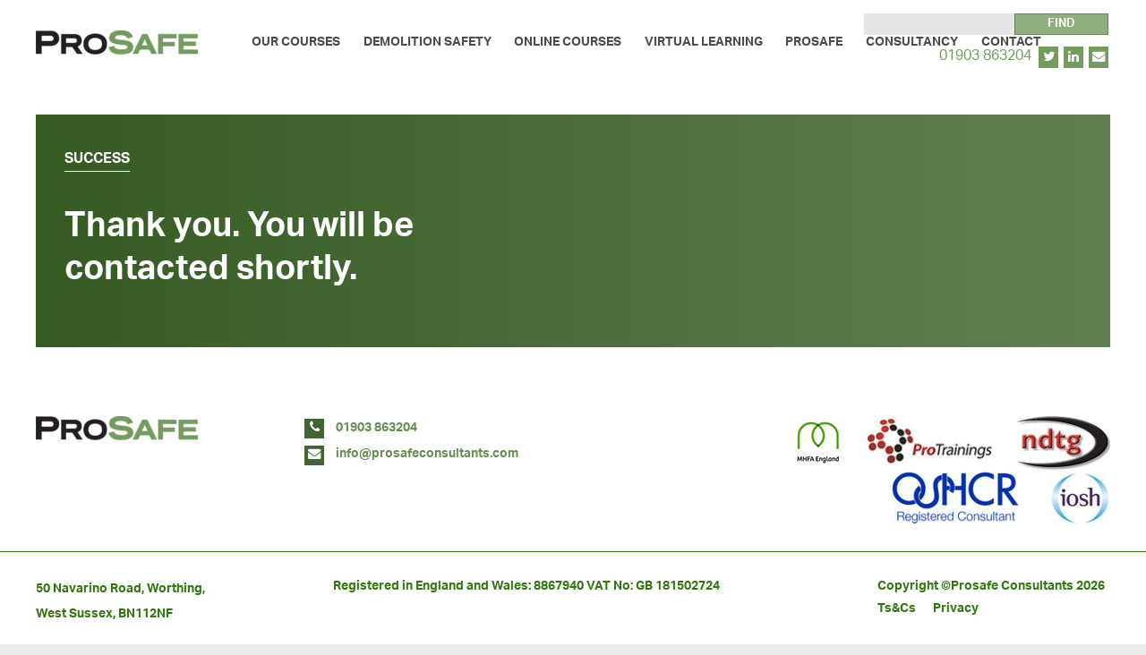

--- FILE ---
content_type: text/html; charset=UTF-8
request_url: https://www.prosafeconsultants.com/success-page/
body_size: 6985
content:
<!DOCTYPE html>
<!-- header.php -->
<!--[if lt IE 7 ]>  <html lang="en" class="ie6  ltie11 ltie10 ltie9 ltie8 ltie7"> <![endif]-->
<!--[if IE 7 ]>     <html lang="en" class="ie7  ltie11 ltie10 ltie9 ltie8"> <![endif]-->
<!--[if IE 8 ]>     <html lang="en" class="ie8  ltie11 ltie10 ltie9"> <![endif]-->
<!--[if IE 9 ]>     <html lang="en" class="ie9  ltie11 ltie10"> <![endif]-->
<!--[if IE 10 ]>    <html lang="en" class="ie10 ltie11"> <![endif]-->
<!--[if IE 11 ]>    <html lang="en" class="ie11"> <![endif]-->
<!--[if !(IE)]><!--><html lang="en" class="notie"><!--<![endif]-->
<head>
	<meta charset="utf-8" />
	<meta name="viewport" content="width=device-width, initial-scale=1, maximum-scale=1" />
	<meta name="description" content="" />
	<title>Success Page</title>
	<script src="https://use.typekit.net/edg2hdv.js"></script>
	<script>try{Typekit.load({ async: true });}catch(e){}</script>
	<link rel="stylesheet" href="https://www.prosafeconsultants.com/wp-content/themes/prosafe/styles/style.css" />	<meta name='robots' content='max-image-preview:large' />
<link rel='dns-prefetch' href='//ajax.googleapis.com' />
<link rel='dns-prefetch' href='//cdnjs.cloudflare.com' />
<script type="text/javascript">
/* <![CDATA[ */
window._wpemojiSettings = {"baseUrl":"https:\/\/s.w.org\/images\/core\/emoji\/16.0.1\/72x72\/","ext":".png","svgUrl":"https:\/\/s.w.org\/images\/core\/emoji\/16.0.1\/svg\/","svgExt":".svg","source":{"concatemoji":"https:\/\/www.prosafeconsultants.com\/wp-includes\/js\/wp-emoji-release.min.js?ver=6.8.2"}};
/*! This file is auto-generated */
!function(s,n){var o,i,e;function c(e){try{var t={supportTests:e,timestamp:(new Date).valueOf()};sessionStorage.setItem(o,JSON.stringify(t))}catch(e){}}function p(e,t,n){e.clearRect(0,0,e.canvas.width,e.canvas.height),e.fillText(t,0,0);var t=new Uint32Array(e.getImageData(0,0,e.canvas.width,e.canvas.height).data),a=(e.clearRect(0,0,e.canvas.width,e.canvas.height),e.fillText(n,0,0),new Uint32Array(e.getImageData(0,0,e.canvas.width,e.canvas.height).data));return t.every(function(e,t){return e===a[t]})}function u(e,t){e.clearRect(0,0,e.canvas.width,e.canvas.height),e.fillText(t,0,0);for(var n=e.getImageData(16,16,1,1),a=0;a<n.data.length;a++)if(0!==n.data[a])return!1;return!0}function f(e,t,n,a){switch(t){case"flag":return n(e,"\ud83c\udff3\ufe0f\u200d\u26a7\ufe0f","\ud83c\udff3\ufe0f\u200b\u26a7\ufe0f")?!1:!n(e,"\ud83c\udde8\ud83c\uddf6","\ud83c\udde8\u200b\ud83c\uddf6")&&!n(e,"\ud83c\udff4\udb40\udc67\udb40\udc62\udb40\udc65\udb40\udc6e\udb40\udc67\udb40\udc7f","\ud83c\udff4\u200b\udb40\udc67\u200b\udb40\udc62\u200b\udb40\udc65\u200b\udb40\udc6e\u200b\udb40\udc67\u200b\udb40\udc7f");case"emoji":return!a(e,"\ud83e\udedf")}return!1}function g(e,t,n,a){var r="undefined"!=typeof WorkerGlobalScope&&self instanceof WorkerGlobalScope?new OffscreenCanvas(300,150):s.createElement("canvas"),o=r.getContext("2d",{willReadFrequently:!0}),i=(o.textBaseline="top",o.font="600 32px Arial",{});return e.forEach(function(e){i[e]=t(o,e,n,a)}),i}function t(e){var t=s.createElement("script");t.src=e,t.defer=!0,s.head.appendChild(t)}"undefined"!=typeof Promise&&(o="wpEmojiSettingsSupports",i=["flag","emoji"],n.supports={everything:!0,everythingExceptFlag:!0},e=new Promise(function(e){s.addEventListener("DOMContentLoaded",e,{once:!0})}),new Promise(function(t){var n=function(){try{var e=JSON.parse(sessionStorage.getItem(o));if("object"==typeof e&&"number"==typeof e.timestamp&&(new Date).valueOf()<e.timestamp+604800&&"object"==typeof e.supportTests)return e.supportTests}catch(e){}return null}();if(!n){if("undefined"!=typeof Worker&&"undefined"!=typeof OffscreenCanvas&&"undefined"!=typeof URL&&URL.createObjectURL&&"undefined"!=typeof Blob)try{var e="postMessage("+g.toString()+"("+[JSON.stringify(i),f.toString(),p.toString(),u.toString()].join(",")+"));",a=new Blob([e],{type:"text/javascript"}),r=new Worker(URL.createObjectURL(a),{name:"wpTestEmojiSupports"});return void(r.onmessage=function(e){c(n=e.data),r.terminate(),t(n)})}catch(e){}c(n=g(i,f,p,u))}t(n)}).then(function(e){for(var t in e)n.supports[t]=e[t],n.supports.everything=n.supports.everything&&n.supports[t],"flag"!==t&&(n.supports.everythingExceptFlag=n.supports.everythingExceptFlag&&n.supports[t]);n.supports.everythingExceptFlag=n.supports.everythingExceptFlag&&!n.supports.flag,n.DOMReady=!1,n.readyCallback=function(){n.DOMReady=!0}}).then(function(){return e}).then(function(){var e;n.supports.everything||(n.readyCallback(),(e=n.source||{}).concatemoji?t(e.concatemoji):e.wpemoji&&e.twemoji&&(t(e.twemoji),t(e.wpemoji)))}))}((window,document),window._wpemojiSettings);
/* ]]> */
</script>
<style id='wp-emoji-styles-inline-css' type='text/css'>

	img.wp-smiley, img.emoji {
		display: inline !important;
		border: none !important;
		box-shadow: none !important;
		height: 1em !important;
		width: 1em !important;
		margin: 0 0.07em !important;
		vertical-align: -0.1em !important;
		background: none !important;
		padding: 0 !important;
	}
</style>
<link rel='stylesheet' id='wp-block-library-css' href='https://www.prosafeconsultants.com/wp-includes/css/dist/block-library/style.min.css?ver=6.8.2' type='text/css' media='all' />
<style id='classic-theme-styles-inline-css' type='text/css'>
/*! This file is auto-generated */
.wp-block-button__link{color:#fff;background-color:#32373c;border-radius:9999px;box-shadow:none;text-decoration:none;padding:calc(.667em + 2px) calc(1.333em + 2px);font-size:1.125em}.wp-block-file__button{background:#32373c;color:#fff;text-decoration:none}
</style>
<style id='global-styles-inline-css' type='text/css'>
:root{--wp--preset--aspect-ratio--square: 1;--wp--preset--aspect-ratio--4-3: 4/3;--wp--preset--aspect-ratio--3-4: 3/4;--wp--preset--aspect-ratio--3-2: 3/2;--wp--preset--aspect-ratio--2-3: 2/3;--wp--preset--aspect-ratio--16-9: 16/9;--wp--preset--aspect-ratio--9-16: 9/16;--wp--preset--color--black: #000000;--wp--preset--color--cyan-bluish-gray: #abb8c3;--wp--preset--color--white: #ffffff;--wp--preset--color--pale-pink: #f78da7;--wp--preset--color--vivid-red: #cf2e2e;--wp--preset--color--luminous-vivid-orange: #ff6900;--wp--preset--color--luminous-vivid-amber: #fcb900;--wp--preset--color--light-green-cyan: #7bdcb5;--wp--preset--color--vivid-green-cyan: #00d084;--wp--preset--color--pale-cyan-blue: #8ed1fc;--wp--preset--color--vivid-cyan-blue: #0693e3;--wp--preset--color--vivid-purple: #9b51e0;--wp--preset--gradient--vivid-cyan-blue-to-vivid-purple: linear-gradient(135deg,rgba(6,147,227,1) 0%,rgb(155,81,224) 100%);--wp--preset--gradient--light-green-cyan-to-vivid-green-cyan: linear-gradient(135deg,rgb(122,220,180) 0%,rgb(0,208,130) 100%);--wp--preset--gradient--luminous-vivid-amber-to-luminous-vivid-orange: linear-gradient(135deg,rgba(252,185,0,1) 0%,rgba(255,105,0,1) 100%);--wp--preset--gradient--luminous-vivid-orange-to-vivid-red: linear-gradient(135deg,rgba(255,105,0,1) 0%,rgb(207,46,46) 100%);--wp--preset--gradient--very-light-gray-to-cyan-bluish-gray: linear-gradient(135deg,rgb(238,238,238) 0%,rgb(169,184,195) 100%);--wp--preset--gradient--cool-to-warm-spectrum: linear-gradient(135deg,rgb(74,234,220) 0%,rgb(151,120,209) 20%,rgb(207,42,186) 40%,rgb(238,44,130) 60%,rgb(251,105,98) 80%,rgb(254,248,76) 100%);--wp--preset--gradient--blush-light-purple: linear-gradient(135deg,rgb(255,206,236) 0%,rgb(152,150,240) 100%);--wp--preset--gradient--blush-bordeaux: linear-gradient(135deg,rgb(254,205,165) 0%,rgb(254,45,45) 50%,rgb(107,0,62) 100%);--wp--preset--gradient--luminous-dusk: linear-gradient(135deg,rgb(255,203,112) 0%,rgb(199,81,192) 50%,rgb(65,88,208) 100%);--wp--preset--gradient--pale-ocean: linear-gradient(135deg,rgb(255,245,203) 0%,rgb(182,227,212) 50%,rgb(51,167,181) 100%);--wp--preset--gradient--electric-grass: linear-gradient(135deg,rgb(202,248,128) 0%,rgb(113,206,126) 100%);--wp--preset--gradient--midnight: linear-gradient(135deg,rgb(2,3,129) 0%,rgb(40,116,252) 100%);--wp--preset--font-size--small: 13px;--wp--preset--font-size--medium: 20px;--wp--preset--font-size--large: 36px;--wp--preset--font-size--x-large: 42px;--wp--preset--spacing--20: 0.44rem;--wp--preset--spacing--30: 0.67rem;--wp--preset--spacing--40: 1rem;--wp--preset--spacing--50: 1.5rem;--wp--preset--spacing--60: 2.25rem;--wp--preset--spacing--70: 3.38rem;--wp--preset--spacing--80: 5.06rem;--wp--preset--shadow--natural: 6px 6px 9px rgba(0, 0, 0, 0.2);--wp--preset--shadow--deep: 12px 12px 50px rgba(0, 0, 0, 0.4);--wp--preset--shadow--sharp: 6px 6px 0px rgba(0, 0, 0, 0.2);--wp--preset--shadow--outlined: 6px 6px 0px -3px rgba(255, 255, 255, 1), 6px 6px rgba(0, 0, 0, 1);--wp--preset--shadow--crisp: 6px 6px 0px rgba(0, 0, 0, 1);}:where(.is-layout-flex){gap: 0.5em;}:where(.is-layout-grid){gap: 0.5em;}body .is-layout-flex{display: flex;}.is-layout-flex{flex-wrap: wrap;align-items: center;}.is-layout-flex > :is(*, div){margin: 0;}body .is-layout-grid{display: grid;}.is-layout-grid > :is(*, div){margin: 0;}:where(.wp-block-columns.is-layout-flex){gap: 2em;}:where(.wp-block-columns.is-layout-grid){gap: 2em;}:where(.wp-block-post-template.is-layout-flex){gap: 1.25em;}:where(.wp-block-post-template.is-layout-grid){gap: 1.25em;}.has-black-color{color: var(--wp--preset--color--black) !important;}.has-cyan-bluish-gray-color{color: var(--wp--preset--color--cyan-bluish-gray) !important;}.has-white-color{color: var(--wp--preset--color--white) !important;}.has-pale-pink-color{color: var(--wp--preset--color--pale-pink) !important;}.has-vivid-red-color{color: var(--wp--preset--color--vivid-red) !important;}.has-luminous-vivid-orange-color{color: var(--wp--preset--color--luminous-vivid-orange) !important;}.has-luminous-vivid-amber-color{color: var(--wp--preset--color--luminous-vivid-amber) !important;}.has-light-green-cyan-color{color: var(--wp--preset--color--light-green-cyan) !important;}.has-vivid-green-cyan-color{color: var(--wp--preset--color--vivid-green-cyan) !important;}.has-pale-cyan-blue-color{color: var(--wp--preset--color--pale-cyan-blue) !important;}.has-vivid-cyan-blue-color{color: var(--wp--preset--color--vivid-cyan-blue) !important;}.has-vivid-purple-color{color: var(--wp--preset--color--vivid-purple) !important;}.has-black-background-color{background-color: var(--wp--preset--color--black) !important;}.has-cyan-bluish-gray-background-color{background-color: var(--wp--preset--color--cyan-bluish-gray) !important;}.has-white-background-color{background-color: var(--wp--preset--color--white) !important;}.has-pale-pink-background-color{background-color: var(--wp--preset--color--pale-pink) !important;}.has-vivid-red-background-color{background-color: var(--wp--preset--color--vivid-red) !important;}.has-luminous-vivid-orange-background-color{background-color: var(--wp--preset--color--luminous-vivid-orange) !important;}.has-luminous-vivid-amber-background-color{background-color: var(--wp--preset--color--luminous-vivid-amber) !important;}.has-light-green-cyan-background-color{background-color: var(--wp--preset--color--light-green-cyan) !important;}.has-vivid-green-cyan-background-color{background-color: var(--wp--preset--color--vivid-green-cyan) !important;}.has-pale-cyan-blue-background-color{background-color: var(--wp--preset--color--pale-cyan-blue) !important;}.has-vivid-cyan-blue-background-color{background-color: var(--wp--preset--color--vivid-cyan-blue) !important;}.has-vivid-purple-background-color{background-color: var(--wp--preset--color--vivid-purple) !important;}.has-black-border-color{border-color: var(--wp--preset--color--black) !important;}.has-cyan-bluish-gray-border-color{border-color: var(--wp--preset--color--cyan-bluish-gray) !important;}.has-white-border-color{border-color: var(--wp--preset--color--white) !important;}.has-pale-pink-border-color{border-color: var(--wp--preset--color--pale-pink) !important;}.has-vivid-red-border-color{border-color: var(--wp--preset--color--vivid-red) !important;}.has-luminous-vivid-orange-border-color{border-color: var(--wp--preset--color--luminous-vivid-orange) !important;}.has-luminous-vivid-amber-border-color{border-color: var(--wp--preset--color--luminous-vivid-amber) !important;}.has-light-green-cyan-border-color{border-color: var(--wp--preset--color--light-green-cyan) !important;}.has-vivid-green-cyan-border-color{border-color: var(--wp--preset--color--vivid-green-cyan) !important;}.has-pale-cyan-blue-border-color{border-color: var(--wp--preset--color--pale-cyan-blue) !important;}.has-vivid-cyan-blue-border-color{border-color: var(--wp--preset--color--vivid-cyan-blue) !important;}.has-vivid-purple-border-color{border-color: var(--wp--preset--color--vivid-purple) !important;}.has-vivid-cyan-blue-to-vivid-purple-gradient-background{background: var(--wp--preset--gradient--vivid-cyan-blue-to-vivid-purple) !important;}.has-light-green-cyan-to-vivid-green-cyan-gradient-background{background: var(--wp--preset--gradient--light-green-cyan-to-vivid-green-cyan) !important;}.has-luminous-vivid-amber-to-luminous-vivid-orange-gradient-background{background: var(--wp--preset--gradient--luminous-vivid-amber-to-luminous-vivid-orange) !important;}.has-luminous-vivid-orange-to-vivid-red-gradient-background{background: var(--wp--preset--gradient--luminous-vivid-orange-to-vivid-red) !important;}.has-very-light-gray-to-cyan-bluish-gray-gradient-background{background: var(--wp--preset--gradient--very-light-gray-to-cyan-bluish-gray) !important;}.has-cool-to-warm-spectrum-gradient-background{background: var(--wp--preset--gradient--cool-to-warm-spectrum) !important;}.has-blush-light-purple-gradient-background{background: var(--wp--preset--gradient--blush-light-purple) !important;}.has-blush-bordeaux-gradient-background{background: var(--wp--preset--gradient--blush-bordeaux) !important;}.has-luminous-dusk-gradient-background{background: var(--wp--preset--gradient--luminous-dusk) !important;}.has-pale-ocean-gradient-background{background: var(--wp--preset--gradient--pale-ocean) !important;}.has-electric-grass-gradient-background{background: var(--wp--preset--gradient--electric-grass) !important;}.has-midnight-gradient-background{background: var(--wp--preset--gradient--midnight) !important;}.has-small-font-size{font-size: var(--wp--preset--font-size--small) !important;}.has-medium-font-size{font-size: var(--wp--preset--font-size--medium) !important;}.has-large-font-size{font-size: var(--wp--preset--font-size--large) !important;}.has-x-large-font-size{font-size: var(--wp--preset--font-size--x-large) !important;}
:where(.wp-block-post-template.is-layout-flex){gap: 1.25em;}:where(.wp-block-post-template.is-layout-grid){gap: 1.25em;}
:where(.wp-block-columns.is-layout-flex){gap: 2em;}:where(.wp-block-columns.is-layout-grid){gap: 2em;}
:root :where(.wp-block-pullquote){font-size: 1.5em;line-height: 1.6;}
</style>
<script type="text/javascript" src="https://ajax.googleapis.com/ajax/libs/jquery/1.11.3/jquery.min.js?ver=1.11.3" id="jquery-js"></script>
<script type="text/javascript" src="https://cdnjs.cloudflare.com/ajax/libs/modernizr/2.8.3/modernizr.min.js?ver=2.8.3" id="modernizr-js"></script>
<link rel="https://api.w.org/" href="https://www.prosafeconsultants.com/wp-json/" /><link rel="alternate" title="JSON" type="application/json" href="https://www.prosafeconsultants.com/wp-json/wp/v2/pages/1631" /><link rel="EditURI" type="application/rsd+xml" title="RSD" href="https://www.prosafeconsultants.com/xmlrpc.php?rsd" />
<meta name="generator" content="WordPress 6.8.2" />
<link rel="canonical" href="https://www.prosafeconsultants.com/success-page/" />
<link rel='shortlink' href='https://www.prosafeconsultants.com/?p=1631' />
<link rel="alternate" title="oEmbed (JSON)" type="application/json+oembed" href="https://www.prosafeconsultants.com/wp-json/oembed/1.0/embed?url=https%3A%2F%2Fwww.prosafeconsultants.com%2Fsuccess-page%2F" />
<link rel="alternate" title="oEmbed (XML)" type="text/xml+oembed" href="https://www.prosafeconsultants.com/wp-json/oembed/1.0/embed?url=https%3A%2F%2Fwww.prosafeconsultants.com%2Fsuccess-page%2F&#038;format=xml" />
<script type="text/javascript">window.phpVars = []; window.phpVars.cssVars = [];window.phpVars.phpConstants = {"fromMadisonIp":true,"mwsIncludeDir":"\/home\/prosafe\/www\/wp-content\/mws-includes","themeDir":"\/home\/prosafe\/www\/wp-content\/themes\/prosafe","themeUrl":"https:\/\/www.prosafeconsultants.com\/wp-content\/themes\/prosafe","themeIncludeDir":"\/home\/prosafe\/www\/wp-content\/themes\/prosafe\/includes","homeUrl":"https:\/\/www.prosafeconsultants.com","stylesDir":"\/home\/prosafe\/www\/wp-content\/themes\/prosafe\/styles","stylesUrl":"https:\/\/www.prosafeconsultants.com\/wp-content\/themes\/prosafe\/styles","imagesUrl":"https:\/\/www.prosafeconsultants.com\/wp-content\/themes\/prosafe\/images","adminAjaxUrl":"https:\/\/www.prosafeconsultants.com\/wp-admin\/admin-ajax.php","mwsIncludeUrl":"https:\/\/www.prosafeconsultants.com\/wp-content\/mws-includes"};window.phpVars.breakpoints = {"nothing":"0px","veryNarrowViewport":"360px","narrowViewport":"500px","mediumViewport":"768px","wideViewport":"1000px","fullViewport":"1200px"};</script><script type="text/javascript" src="https://www.prosafeconsultants.com/wp-content/themes/prosafe/js/global.min.js?t=1730121289"></script>				<script type="text/javascript">
				  (function(i,s,o,g,r,a,m){i['GoogleAnalyticsObject']=r;i[r]=i[r]||function(){
				  (i[r].q=i[r].q||[]).push(arguments)},i[r].l=1*new Date();a=s.createElement(o),
				  m=s.getElementsByTagName(o)[0];a.async=1;a.src=g;m.parentNode.insertBefore(a,m)
				  })(window,document,'script','//www.google-analytics.com/analytics.js','ga');

				  ga('create', 'UA-53750129-1', 'auto');
				  ga('send', 'pageview');
				</script>
					<!-- Google tag (gtag.js) -->
<script async src="https://www.googletagmanager.com/gtag/js?id=G-R5GDFMK3MP"></script>
<script>
  window.dataLayer = window.dataLayer || [];
  function gtag(){dataLayer.push(arguments);}
  gtag('js', new Date());

  gtag('config', 'G-R5GDFMK3MP');
</script>
</head>
<body class="wp-singular page-template-default page page-id-1631 wp-theme-prosafe">
		<header id="site-header">
		<div class="inner">
			<a class="site-logo" href="/">
			<img src="/wp-content/uploads/Prosafe-Logo-e1747904342573-181x28.png" width="181" height="28" alt="Prosafe Consultants"/>
		</a>			<div class="primary-menu-container">
				<div class="primary-menu"><nav id="menu-main-menu" class="menu"><ul class="menu-items"><li id="menu-item-1992" class="menu-item menu-item-type-post_type menu-item-object-page menu-item-1992"><a href="https://www.prosafeconsultants.com/training/">Our Courses</a></li>
<li id="menu-item-3366" class="menu-item menu-item-type-post_type menu-item-object-page menu-item-has-children menu-item-3366"><a href="https://www.prosafeconsultants.com/demolition/">Demolition Safety</a>
<ul class="sub-menu">
	<li id="menu-item-3370" class="menu-item menu-item-type-post_type menu-item-object-page menu-item-3370"><a href="https://www.prosafeconsultants.com/demolition-training/">Demolition Training</a></li>
	<li id="menu-item-3368" class="menu-item menu-item-type-post_type menu-item-object-page menu-item-3368"><a href="https://www.prosafeconsultants.com/demolition-consultancy/">Demolition Consultancy</a></li>
	<li id="menu-item-3367" class="menu-item menu-item-type-post_type menu-item-object-page menu-item-3367"><a href="https://www.prosafeconsultants.com/competent-advise-service/">Competent Advise Service</a></li>
	<li id="menu-item-3375" class="menu-item menu-item-type-post_type menu-item-object-page menu-item-3375"><a href="https://www.prosafeconsultants.com/audits/">Demolition Audits/Inspections</a></li>
	<li id="menu-item-1997" class="menu-item menu-item-type-post_type menu-item-object-page menu-item-1997"><a href="https://www.prosafeconsultants.com/blog/">Blog</a></li>
</ul>
</li>
<li id="menu-item-2945" class="menu-item menu-item-type-post_type menu-item-object-page menu-item-2945"><a href="https://www.prosafeconsultants.com/first-aid-online-courses/">Online Courses</a></li>
<li id="menu-item-2946" class="menu-item menu-item-type-post_type menu-item-object-page menu-item-2946"><a href="https://www.prosafeconsultants.com/virtual-learning-education/">Virtual Learning</a></li>
<li id="menu-item-1996" class="menu-item menu-item-type-post_type menu-item-object-page menu-item-has-children menu-item-1996"><a href="https://www.prosafeconsultants.com/about-us/">Prosafe</a>
<ul class="sub-menu">
	<li id="menu-item-2942" class="menu-item menu-item-type-post_type menu-item-object-page menu-item-2942"><a href="https://www.prosafeconsultants.com/about-us/">About Us</a></li>
	<li id="menu-item-1999" class="menu-item menu-item-type-post_type menu-item-object-page menu-item-1999"><a href="https://www.prosafeconsultants.com/our-work/">Testimonials</a></li>
	<li id="menu-item-2591" class="menu-item menu-item-type-post_type menu-item-object-page menu-item-2591"><a href="https://www.prosafeconsultants.com/prosafe-partners/">Partners</a></li>
</ul>
</li>
<li id="menu-item-3286" class="menu-item menu-item-type-custom menu-item-object-custom menu-item-3286"><a href="https://www.prosafeconsultants.com/consultancy/">Consultancy</a></li>
<li id="menu-item-1998" class="menu-item menu-item-type-post_type menu-item-object-page menu-item-1998"><a href="https://www.prosafeconsultants.com/contact-us/">Contact</a></li>
</ul></nav></div>			</div><!-- /.primary-menu-container -->
			   <section class="contact-options">
                        <a href="tel:01903863204" class="option long-phone hide-for-tablet">01903 863204</a>
                                    <a href="tel:01903863204" class="option phone hide-for-desktop">
                     <i class="fa fa-phone"></i>
                     <span class="hidden right">01903 863204</span>
                  </a>
                  					<a class="option" target="_blank" href="https://twitter.com/prosafedanny" title="Twitter"><i class="fa fa-twitter"></i></a>
					<a class="option" target="_blank" href="https://www.linkedin.com/company/prosafe-consultants/?originalSubdomain=ca" title="LinkedIn"><i class="fa fa-linkedin"></i></a>
		                  <a href="mailto:info@prosafeconsultants.com" class="option email show">
                     <i class="fa fa-envelope"></i>
                     <span class="hidden right">info@prosafeconsultants.com</span>
                  </a>
                     </section><!-- /.contact-options -->
         <section id="header-search-form" class="visible">
         <form role="search" method="get" class="searchform" action="https://www.prosafeconsultants.com">
	<div>
		<input type="text" value="" name="s" class="searchfield" />
		<input type="submit" class="searchsubmit" value="FIND" />
	</div>
</form>
      </section><!-- /#headersearch-form -->
      			<div id="drawer-handle"><span></span></div>
		</div><!-- /.inner -->
	</header>
<!-- page.php -->
<section id="abdomen">
	<div class="flex-group main_column">		<div class="flexible-content flex-banner flex-row-1 odd first-row last-row">
			<div class="flex-inner">
				   <section class="page-section banner has-title has-heading" background-color="purple">
      <img src="/wp-content/uploads/blank.jpg" width="241" height="209" alt="" class="banner-image" />      <strong class="small-section-heading">Success</strong>      <h1 class="section-heading">Thank you. You will be contacted shortly.</h1>   </section><!-- /.page-section.banner -->
			</div>
		</div>
	</div></section><!-- /#abdomen -->

	<!-- footer.php -->
	<footer id="site-footer">
		<div class="row first">
			<div class="inner">
				<div class="column first">
					<a class="site-logo" href="/">
			<img src="/wp-content/uploads/Prosafe-Logo-e1747904342573-181x28.png" width="181" height="28" alt="Prosafe Consultants"/>
		</a>				</div><!-- /.column -->

				<div class="column second">
					<div class="company-info">
								<ul class="contact-info">
			<li class="contact-detail-container contact-detail-type-landline">
							<a class="contact-detail" href="tel:01903863204">
								<div class="icon">
									<i class="fa fa-phone"></i>
								</div><div class="detail ">
																		<span>01903 863204</span>
								</div>
							</a>
						</li><li class="contact-detail-container contact-detail-type-email">
							<a class="contact-detail" href="mailto:info@prosafeconsultants.com">
								<div class="icon">
									<i class="fa fa-envelope"></i>
								</div><div class="detail">
																		<span>info@prosafeconsultants.com</span>
								</div>
							</a>
						</li>		</ul>
							</div><!-- /.company-info -->
				</div><!-- /.column -->

				<div class="column last">
					   <section class="affiliate-logos">
                           <img src="/wp-content/uploads/accred-64x61.jpg" width="64" height="61" alt="" class="affiliate-logo" />
                                    <img src="/wp-content/uploads/M.jpg" width="57" height="54" alt="" class="affiliate-logo" />
                                    <img src="/wp-content/uploads/PT-140x61.jpg" width="140" height="61" alt="OSHCR" class="affiliate-logo" />
                                    <img src="/wp-content/uploads/NDTG-104x61.jpg" width="104" height="61" alt="charity" class="affiliate-logo" />
                                    <img src="/wp-content/uploads/OSHCR-logo_blue_medium1-150x58.gif" width="150" height="58" alt="" class="affiliate-logo" />
                                    <img src="/wp-content/uploads/Iosh-Logo-67x61.jpg" width="67" height="61" alt="" class="affiliate-logo" />
                  </section><!-- /.affiliate-logos -->
				</div><!-- /.column -->
			</div><!-- /.inner -->
		</div><!-- /.row -->
		<div class="row last">
			<div class="inner">
				<div class="column first">
							<address class="company-address">
							<span class="address-line line-1">50 Navarino Road,</span>
							<span class="address-line line-2">Worthing,</span>
							<span class="address-line line-3">West Sussex,</span>
							<span class="address-line line-4">BN112NF</span>
					</address><!-- /.company-address -->
					</div><!-- /.column -->

				<div class="column second">
					<div class="company-info">
						<p>Registered in England and Wales: 8867940 VAT No: GB 181502724</p>
					</div>
				</div><!-- /.column -->
				<div class="column last">
					<p class="copyright">Copyright &copy;Prosafe Consultants 2026</p>

					<div class="footer-menu"><nav id="menu-footer-menu" class="menu"><ul class="menu-items"><li id="menu-item-618" class="menu-item menu-item-type-post_type menu-item-object-page menu-item-618"><a href="https://www.prosafeconsultants.com/tc/">Ts&amp;Cs</a></li>
<li id="menu-item-617" class="menu-item menu-item-type-post_type menu-item-object-page menu-item-617"><a href="https://www.prosafeconsultants.com/privacy/">Privacy</a></li>
</ul></nav></div>				</div><!-- /.column -->
			</div><!-- /.inner -->
		</div><!-- /.row -->
	</footer>
	<div id="site-cred">
		<div class="inner">
			<span class="site-cred">Responsive website designed &amp; developed by
	<img src="https://www.madisonsolutions.co.uk/madison-web-solutions-logo-white.png" width="120" height="33" alt="Madison Web Solutions" class="madison-web-solutions-logo" /></span>
		</div>
	</div>
	<div id="drawer">
		<div class="lining">
			<span class="close">&times;</span>
			<div class="primary-menu-container mobile-menu">
				<div class="primary-menu"><nav id="menu-main-menu-1" class="menu"><ul class="menu-items"><li class="menu-item menu-item-type-post_type menu-item-object-page menu-item-1992"><a href="https://www.prosafeconsultants.com/training/">Our Courses</a></li>
<li class="menu-item menu-item-type-post_type menu-item-object-page menu-item-has-children menu-item-3366"><a href="https://www.prosafeconsultants.com/demolition/">Demolition Safety</a>
<ul class="sub-menu">
	<li class="menu-item menu-item-type-post_type menu-item-object-page menu-item-3370"><a href="https://www.prosafeconsultants.com/demolition-training/">Demolition Training</a></li>
	<li class="menu-item menu-item-type-post_type menu-item-object-page menu-item-3368"><a href="https://www.prosafeconsultants.com/demolition-consultancy/">Demolition Consultancy</a></li>
	<li class="menu-item menu-item-type-post_type menu-item-object-page menu-item-3367"><a href="https://www.prosafeconsultants.com/competent-advise-service/">Competent Advise Service</a></li>
	<li class="menu-item menu-item-type-post_type menu-item-object-page menu-item-3375"><a href="https://www.prosafeconsultants.com/audits/">Demolition Audits/Inspections</a></li>
	<li class="menu-item menu-item-type-post_type menu-item-object-page menu-item-1997"><a href="https://www.prosafeconsultants.com/blog/">Blog</a></li>
</ul>
</li>
<li class="menu-item menu-item-type-post_type menu-item-object-page menu-item-2945"><a href="https://www.prosafeconsultants.com/first-aid-online-courses/">Online Courses</a></li>
<li class="menu-item menu-item-type-post_type menu-item-object-page menu-item-2946"><a href="https://www.prosafeconsultants.com/virtual-learning-education/">Virtual Learning</a></li>
<li class="menu-item menu-item-type-post_type menu-item-object-page menu-item-has-children menu-item-1996"><a href="https://www.prosafeconsultants.com/about-us/">Prosafe</a>
<ul class="sub-menu">
	<li class="menu-item menu-item-type-post_type menu-item-object-page menu-item-2942"><a href="https://www.prosafeconsultants.com/about-us/">About Us</a></li>
	<li class="menu-item menu-item-type-post_type menu-item-object-page menu-item-1999"><a href="https://www.prosafeconsultants.com/our-work/">Testimonials</a></li>
	<li class="menu-item menu-item-type-post_type menu-item-object-page menu-item-2591"><a href="https://www.prosafeconsultants.com/prosafe-partners/">Partners</a></li>
</ul>
</li>
<li class="menu-item menu-item-type-custom menu-item-object-custom menu-item-3286"><a href="https://www.prosafeconsultants.com/consultancy/">Consultancy</a></li>
<li class="menu-item menu-item-type-post_type menu-item-object-page menu-item-1998"><a href="https://www.prosafeconsultants.com/contact-us/">Contact</a></li>
</ul></nav></div>			</div><!-- /.primary-menu-container.mobile-menu -->
			   <section class="contact-options">
                        <a href="tel:01903863204" class="option phone ">
                     <i class="fa fa-phone"></i>
                     <span class="hidden right">01903 863204</span>
                  </a>
                                    <a href="mailto:info@prosafeconsultants.com" class="option email ">
                     <i class="fa fa-envelope"></i>
                     <span class="hidden right">info@prosafeconsultants.com</span>
                  </a>
                  					<a class="option" target="_blank" href="https://twitter.com/prosafedanny" title="Twitter"><i class="fa fa-twitter"></i></a>
					<a class="option" target="_blank" href="https://www.linkedin.com/company/prosafe-consultants/?originalSubdomain=ca" title="LinkedIn"><i class="fa fa-linkedin"></i></a>
		   </section><!-- /.contact-options -->
      			<span class="site-cred">Responsive website designed &amp; developed by
	<img src="https://www.madisonsolutions.co.uk/madison-web-solutions-logo.png" width="120" height="33" alt="Madison Web Solutions" class="madison-web-solutions-logo" /></span>
		</div><!-- /.lining -->
	</div>
			<div class="cookie-policy-message">
			<span>
				We use cookies to help improve your experience of this website. By using this website, you agree to accept cookies from this site.				
			</span>
							<button class="cookie-policy-action">I Accept</button>
					</div>
					<div id="mws_scripts" class="">
					</div>
	</body>
</html>


--- FILE ---
content_type: text/css
request_url: https://www.prosafeconsultants.com/wp-content/themes/prosafe/styles/style.css
body_size: 13735
content:
@import url("https://maxcdn.bootstrapcdn.com/font-awesome/4.4.0/css/font-awesome.min.css");@import "fonts/fonts.css";@import url(https://fonts.googleapis.com/css?family=Lato:400,100,100italic,300,300italic,400italic,700,900,700italic,900italic|Raleway:400);.clearfix{zoom:1;}.clearfix:before,.clearfix:after{content:"";display:table;}.clearfix:after{clear:both;}html,body,div,span,applet,object,iframe,h1,h2,h3,h4,h5,h6,p,blockquote,pre,a,abbr,acronym,address,big,cite,code,del,dfn,em,img,ins,kbd,q,s,samp,small,strike,strong,sub,sup,tt,var,b,u,i,center,dl,dt,dd,ol,ul,li,fieldset,form,label,legend,table,caption,tbody,tfoot,thead,tr,th,td,article,aside,canvas,details,embed,figure,figcaption,footer,header,hgroup,menu,nav,output,ruby,section,summary,time,mark,audio,video{border:0;font-size:100%;font:inherit;vertical-align:baseline;margin:0;padding:0;}article,aside,details,figcaption,figure,footer,header,hgroup,menu,nav,section{display:block;}body{line-height:1;}ol,ul{list-style:none;}blockquote,q{quotes:none;}blockquote:before,blockquote:after,q:before,q:after{content:none;}table{border-collapse:collapse;border-spacing:0;}a img{border:none;}a{text-decoration:none;}input{outline:none;}button{border:none;}a,button,input{outline:0;}input,textarea,select{border-radius:0;}.noselect{-webkit-touch-callout:none;-webkit-user-select:none;-khtml-user-select:none;-moz-user-select:none;-ms-user-select:none;user-select:none;}.prevent-flicker{-webkit-transform-style:preserve-3d;-webkit-backface-visibility:hidden;}.fill-forwards{-webkit-animation-fill-mode:forwards;-moz-animation-fill-mode:forwards;animation-fill-mode:forwards;}.vertical-align-middle:before{content:"";width:0;height:100%;display:inline-block;vertical-align:middle;}.full-width{width:100%;display:block;float:none;}.half-inline-block{width:49.5%;display:inline-block;vertical-align:middle;}.inline-middle{display:inline-block;vertical-align:middle;}.half{width:50%;float:left;}@media all and (max-width: 768px){.half{width:100%;display:block;float:none;}}.third{width:33.33%;float:left;}.two-thirds{width:66.66%;float:left;}.quarter{width:25%;float:left;}.quarter-inline{width:24.5%;display:inline-block;}@media all and (max-width: 1000px){.quarter-inline{width:49.5%;}}.three-quarters{width:75%;float:left;}.fifth{width:20%;float:left;}.left{float:left;clear:left;}.right{float:right;clear:right;}.padding-left{padding:0 0 2rem 2rem;}@media all and (max-width: 1000px){.padding-left{padding:1rem 0;}}.padding-right{padding:0 2rem 2rem 0;}@media all and (max-width: 1000px){.padding-right{padding:1rem 0;}}.white{color:#fff;}.off-white{color:#f4f4f4;}.turquoise{color:#31780e;}.light-blue{color:#739c5e;}.mid-blue{color:#658f4f;}.dark-blue{color:#426432;}.grey-blue{color:#476438;}.purple{color:#1f4909;}.light-grey{color:#ededed;}.mid-grey{color:#e0e0e0;}.dark-grey{color:#3c404c;}.charcoal{color:#4c4c4c;}.madison-grey{color:#515151;}.black{color:#000;}.transparent{color:transparent;}.bg-white{background-color:#fff;}.bg-off-white{background-color:#f4f4f4;}.bg-turquoise{background-color:#31780e;}.bg-light-blue{background-color:#739c5e;}.bg-mid-blue{background-color:#658f4f;}.bg-dark-blue{background-color:#426432;}.bg-grey-blue{background-color:#476438;}.bg-purple{background-color:#1f4909;}.bg-light-grey{background-color:#ededed;}.bg-mid-grey{background-color:#e0e0e0;}.bg-dark-grey{background-color:#3c404c;}.bg-charcoal{background-color:#4c4c4c;}.bg-madison-grey{background-color:#515151;}.bg-black{background-color:#000;}.bg-transparent{background-color:transparent;}.fw-light{font-weight:300;}.fw-normal{font-weight:400;}.fw-bold{font-weight:700;}*{box-sizing:border-box;-webkit-box-sizing:border-box;-moz-box-sizing:border-box;}body{width:100%;height:100%;}::-moz-selection{background-color:#3c404c;color:#fff;}::selection{background-color:#3c404c;color:#fff;}img{height:auto;width:auto;max-width:100%;-webkit-transform-style:preserve-3d;-webkit-backface-visibility:hidden;}p,div{line-height:1.4rem;}iframe{display:block;}a{-webkit-transition:color 0.2s;-moz-transition:color 0.2s;-ms-transition:color 0.2s;-o-transition:color 0.2s;transition:color 0.2s;}button,input[type='submit']{display:inline-block;position:relative;text-transform:uppercase;cursor:pointer;border:1px solid #426432;border-radius:0;color:#426432;background-color:transparent;font-size:0.9rem;line-height:2.2rem;padding:0 1rem;-webkit-transition:background-color 0.2s, color 0.2s;-moz-transition:background-color 0.2s, color 0.2s;-ms-transition:background-color 0.2s, color 0.2s;-o-transition:background-color 0.2s, color 0.2s;transition:background-color 0.2s, color 0.2s;}button:hover,input[type='submit']:hover{color:#fff;background-color:#426432;}.see-more{display:inline-block;position:relative;text-transform:uppercase;cursor:pointer;border:1px solid #fff;border-radius:0;color:#fff;background-color:transparent;font-size:0.9rem;line-height:2.2rem;padding:0 1rem;-webkit-transition:background-color 0.2s, color 0.2s;-moz-transition:background-color 0.2s, color 0.2s;-ms-transition:background-color 0.2s, color 0.2s;-o-transition:background-color 0.2s, color 0.2s;transition:background-color 0.2s, color 0.2s;}.see-more:hover{color:#31780e;background-color:#fff;}.list-style{padding-left:1.25rem;margin-bottom:0.5em;list-style-position:outside;line-height:1.4em;}.triangle-list:before{content:'';width:0;height:0;display:inline-block;margin-right:1rem;border-right:0.3125rem;border-top:0.25rem;border-bottom:0.25rem;}.ordered-list{padding-left:1.25rem;margin-bottom:0.5em;list-style-position:outside;line-height:1.4em;list-style-type:decimal;}.unordered-list{padding-left:1.25rem;margin-bottom:0.5em;list-style-position:outside;line-height:1.4em;list-style-type:none;}.unordered-list li:before{content:'';width:0;height:0;display:inline-block;margin-right:1rem;border-right:0.3125rem;border-top:0.25rem;border-bottom:0.25rem;}h1,h2,h3,h4,h5,h6{color:#426432;margin:0 0 1rem 0;}h1{font-size:2.1rem;line-height:2.3rem;}h1.no-content{text-align:center;padding:3rem 0;}h2{font-size:1.9rem;line-height:2.1rem;}h3{font-size:1.9rem;line-height:2.1rem;}h4{font-size:1.5rem;line-height:1.7rem;}h5{font-size:1.3rem;line-height:1.5rem;}h6{font-size:1.1rem;line-height:1.3rem;}.user-generated a:not([href*=".png"]):not([href*=".jpg"]):not([href*=".gif"]),.user-generated .text-link{border-bottom:1px solid transparent;-webkit-transition:border-bottom 0.2s;-moz-transition:border-bottom 0.2s;-ms-transition:border-bottom 0.2s;-o-transition:border-bottom 0.2s;transition:border-bottom 0.2s;}.user-generated a:not([href*=".png"]):not([href*=".jpg"]):not([href*=".gif"]):hover,.user-generated a:not([href*=".png"]):not([href*=".jpg"]):not([href*=".gif"]):active,.user-generated a:not([href*=".png"]):not([href*=".jpg"]):not([href*=".gif"]):focus,.user-generated .text-link:hover,.user-generated .text-link:active,.user-generated .text-link:focus{border-bottom:1px solid #3c404c;}.user-generated p{margin-bottom:1rem;}.user-generated ul{list-style:disc;}.user-generated ul li{padding-left:10px;margin-bottom:10px;}.post-count{font-size:6rem;line-height:6rem;margin-bottom:2rem;font-weight:700;color:#426432;}.page-heading{font-size:1.5rem;line-height:1.8rem;margin:0 0 1rem 0;font-weight:700;}.section-heading{font-size:1.5rem;line-height:1.8rem;margin:0 0 1rem 0;font-weight:700;color:#fff;}.large-section-heading{margin-bottom:0;font-size:4rem;line-height:4rem;text-transform:uppercase;text-align:center;font-weight:700;color:#fff;}@media all and (max-width: 1000px){.large-section-heading{font-size:3rem;line-height:3rem;}}.small-section-heading{display:table;font-size:1rem;line-height:1.5rem;margin:0 0 1rem 0;text-transform:uppercase;border-bottom:0.0625rem solid #426432;color:#426432;}.fancybox-overlay{z-index:1000;}body{-webkit-animation-delay:0.1s;-webkit-animation-name:fontfix;-webkit-animation-duration:0.1s;-webkit-animation-iteration-count:1;-webkit-animation-timing-function:linear;}@-webkit-keyframes fontfix{from{opacity:1;}to{opacity:1;}}html{background-color:#ededed;}html body{background-color:#fff;}body,.inner{min-width:1200px;-webkit-transition:margin-left 0.4s;-moz-transition:margin-left 0.4s;-ms-transition:margin-left 0.4s;-o-transition:margin-left 0.4s;transition:margin-left 0.4s;}@media all and (min-width: 0){body,.inner{min-width:0;}}.inner{width:1200px;margin:auto;zoom:1;}.inner:before,.inner:after{content:"";display:table;}.inner:after{clear:both;}@media all and (min-width: 0){html.ie9 .inner,html.ie10 .inner,html.ie11 .inner,html.notie .inner{max-width:100%;}}@media all and (max-width: 1200px){.inner{padding:0 3%;}}.flex-inner{min-width:1200px;-webkit-transition:margin-left 0.4s;-moz-transition:margin-left 0.4s;-ms-transition:margin-left 0.4s;-o-transition:margin-left 0.4s;transition:margin-left 0.4s;width:1200px;margin:auto;zoom:1;}@media all and (min-width: 0){.flex-inner{min-width:0;}}.flex-inner:before,.flex-inner:after{content:"";display:table;}.flex-inner:after{clear:both;}@media all and (min-width: 0){html.ie9 .flex-inner,html.ie10 .flex-inner,html.ie11 .flex-inner,html.notie .flex-inner{max-width:100%;}}@media all and (max-width: 1200px){.flex-inner{padding:0 3%;}}.site-logo{display:inline-block;vertical-align:middle;margin-right:3.5rem;}.site-logo img{display:block;}@media all and (max-width: 1200px){.site-logo{margin-right:1rem;}}[background-color="purple"]:after{background-color:rgba(31,73,9,0.7);background-image:-webkit-linear-gradient(rgba(31,73,9,0.9),rgba(31,73,9,0.7),right);background-image:-moz-linear-gradient(rgba(31,73,9,0.9),rgba(31,73,9,0.7),right);background-image:-o-linear-gradient(rgba(31,73,9,0.9),rgba(31,73,9,0.7),right);background-image:-ms-linear-gradient(rgba(31,73,9,0.9),rgba(31,73,9,0.7),right);background-image:linear-gradient(rgba(31,73,9,0.9),rgba(31,73,9,0.7),right);background:rgba(31,73,9,0.9);background:-webkit-linear-gradient(to right,rgba(31,73,9,0.9),rgba(31,73,9,0.7));background:-moz-linear-gradient(to right,rgba(31,73,9,0.9),rgba(31,73,9,0.7));background:-o-linear-gradient(to right,rgba(31,73,9,0.9),rgba(31,73,9,0.7));background:-ms-linear-gradient(to right,rgba(31,73,9,0.9),rgba(31,73,9,0.7));background:linear-gradient(to right,rgba(31,73,9,0.9),rgba(31,73,9,0.7));}[background-color="dark-blue"]:after{background-color:rgba(66,100,50,0.4);background-image:-webkit-linear-gradient(rgba(66,100,50,0.8),rgba(66,100,50,0.4),right);background-image:-moz-linear-gradient(rgba(66,100,50,0.8),rgba(66,100,50,0.4),right);background-image:-o-linear-gradient(rgba(66,100,50,0.8),rgba(66,100,50,0.4),right);background-image:-ms-linear-gradient(rgba(66,100,50,0.8),rgba(66,100,50,0.4),right);background-image:linear-gradient(rgba(66,100,50,0.8),rgba(66,100,50,0.4),right);background:rgba(66,100,50,0.8);background:-webkit-linear-gradient(to right,rgba(66,100,50,0.8),rgba(66,100,50,0.4));background:-moz-linear-gradient(to right,rgba(66,100,50,0.8),rgba(66,100,50,0.4));background:-o-linear-gradient(to right,rgba(66,100,50,0.8),rgba(66,100,50,0.4));background:-ms-linear-gradient(to right,rgba(66,100,50,0.8),rgba(66,100,50,0.4));background:linear-gradient(to right,rgba(66,100,50,0.8),rgba(66,100,50,0.4));}[background-color="mid-blue"]:after{background-color:rgba(101,143,79,0.4);background-image:-webkit-linear-gradient(rgba(101,143,79,0.8),rgba(101,143,79,0.4),right);background-image:-moz-linear-gradient(rgba(101,143,79,0.8),rgba(101,143,79,0.4),right);background-image:-o-linear-gradient(rgba(101,143,79,0.8),rgba(101,143,79,0.4),right);background-image:-ms-linear-gradient(rgba(101,143,79,0.8),rgba(101,143,79,0.4),right);background-image:linear-gradient(rgba(101,143,79,0.8),rgba(101,143,79,0.4),right);background:rgba(101,143,79,0.8);background:-webkit-linear-gradient(to right,rgba(101,143,79,0.8),rgba(101,143,79,0.4));background:-moz-linear-gradient(to right,rgba(101,143,79,0.8),rgba(101,143,79,0.4));background:-o-linear-gradient(to right,rgba(101,143,79,0.8),rgba(101,143,79,0.4));background:-ms-linear-gradient(to right,rgba(101,143,79,0.8),rgba(101,143,79,0.4));background:linear-gradient(to right,rgba(101,143,79,0.8),rgba(101,143,79,0.4));}[background-color="turquoise"]:after{background-color:rgba(49,120,14,0.4);background-image:-webkit-linear-gradient(rgba(49,120,14,0.8),rgba(49,120,14,0.4),right);background-image:-moz-linear-gradient(rgba(49,120,14,0.8),rgba(49,120,14,0.4),right);background-image:-o-linear-gradient(rgba(49,120,14,0.8),rgba(49,120,14,0.4),right);background-image:-ms-linear-gradient(rgba(49,120,14,0.8),rgba(49,120,14,0.4),right);background-image:linear-gradient(rgba(49,120,14,0.8),rgba(49,120,14,0.4),right);background:rgba(49,120,14,0.8);background:-webkit-linear-gradient(to right,rgba(49,120,14,0.8),rgba(49,120,14,0.4));background:-moz-linear-gradient(to right,rgba(49,120,14,0.8),rgba(49,120,14,0.4));background:-o-linear-gradient(to right,rgba(49,120,14,0.8),rgba(49,120,14,0.4));background:-ms-linear-gradient(to right,rgba(49,120,14,0.8),rgba(49,120,14,0.4));background:linear-gradient(to right,rgba(49,120,14,0.8),rgba(49,120,14,0.4));}.aktiv{font-family:"aktiv-grotesk", sans-serif;}.lato{font-family:'lato', 'Helvetica Neue', 'Helvetica', 'Arial', sans-serif;}.awesome{font-family:FontAwesome;text-rendering:auto;-webkit-font-smoothing:antialiased;}.icomoon{font-family:'icomoon' !important;speak:none;font-style:normal;font-weight:normal;font-variant:normal;text-transform:none;line-height:1;-webkit-font-smoothing:antialiased;-moz-osx-font-smoothing:grayscale;}body{font-size:100%;font-family:"aktiv-grotesk", sans-serif;font-weight:400;color:#3c404c;}a{color:#658f4f;}i,em{font-style:italic;}strong,bold{font-weight:700;}#site-header{width:100%;padding:1.25rem 0;z-index:9999;background-color:#fff;}#site-header .active-menu-styles{width:100%;height:0.25rem;opacity:1;-webkit-transition:width 0.3s 0.1s, height 0.3s, opacity 0.15s;-moz-transition:width 0.3s 0.1s, height 0.3s, opacity 0.15s;-ms-transition:width 0.3s 0.1s, height 0.3s, opacity 0.15s;-o-transition:width 0.3s 0.1s, height 0.3s, opacity 0.15s;transition:width 0.3s 0.1s, height 0.3s, opacity 0.15s;}@media all and (max-width: 1000px){#site-header{overflow:hidden;}}.scrolled #site-header{box-shadow:0 -0.1rem 0.5rem 0 #4c4c4c;}#site-header .inner{position:relative;}#site-header .primary-menu-container{margin-right:2.5rem;display:inline-block;vertical-align:middle;}#site-header .primary-menu-container .menu-items{zoom:1;}#site-header .primary-menu-container .menu-items:before,#site-header .primary-menu-container .menu-items:after{content:"";display:table;}#site-header .primary-menu-container .menu-items:after{clear:both;}#site-header .primary-menu-container .menu-item{float:left;position:relative;margin:0 0.8rem;font-size:0.9rem;text-align:center;font-weight:700;}#site-header .primary-menu-container .menu-item:first-of-type{margin-left:0;}#site-header .primary-menu-container .menu-item:last-of-type{margin-right:0;}#site-header .primary-menu-container .menu-item.current-menu-item > a:after,#site-header .primary-menu-container .menu-item.current-page-parent > a:after{width:100%;height:0.25rem;opacity:1;-webkit-transition:width 0.3s 0.1s, height 0.3s, opacity 0.15s;-moz-transition:width 0.3s 0.1s, height 0.3s, opacity 0.15s;-ms-transition:width 0.3s 0.1s, height 0.3s, opacity 0.15s;-o-transition:width 0.3s 0.1s, height 0.3s, opacity 0.15s;transition:width 0.3s 0.1s, height 0.3s, opacity 0.15s;}#site-header .primary-menu-container .menu-item .sub-menu .menu-item{float:none;}#site-header .primary-menu-container a{color:#4c4c4c;line-height:2rem;position:relative;text-transform:uppercase;}#site-header .primary-menu-container a:after{content:'';width:0.3rem;height:0.0625rem;display:block;margin:0 auto;opacity:0;position:absolute;left:0;right:0;z-index:10;background-color:#739c5e;-webkit-transition:width 0.3s, height 0.3s 0.1s, opacity 0.3s 0.1s;-moz-transition:width 0.3s, height 0.3s 0.1s, opacity 0.3s 0.1s;-ms-transition:width 0.3s, height 0.3s 0.1s, opacity 0.3s 0.1s;-o-transition:width 0.3s, height 0.3s 0.1s, opacity 0.3s 0.1s;transition:width 0.3s, height 0.3s 0.1s, opacity 0.3s 0.1s;}@media all and (min-width: 1000px){#site-header .primary-menu-container a:hover:after{width:100%;height:0.25rem;opacity:1;-webkit-transition:width 0.3s 0.1s, height 0.3s, opacity 0.15s;-moz-transition:width 0.3s 0.1s, height 0.3s, opacity 0.15s;-ms-transition:width 0.3s 0.1s, height 0.3s, opacity 0.15s;-o-transition:width 0.3s 0.1s, height 0.3s, opacity 0.15s;transition:width 0.3s 0.1s, height 0.3s, opacity 0.15s;}}#site-header .primary-menu-container .sub-menu{display:none;width:15.625rem;position:absolute;top:2rem;left:-1rem;padding:0.5rem 1rem;background-color:#fff;}#site-header .primary-menu-container .sub-menu .menu-item{display:block;margin-left:0;margin-right:0;text-align:left;}#site-header .primary-menu-container .sub-menu .menu-item a{line-height:1.4rem;}#site-header .primary-menu-container .sub-menu .menu-item:not(:first-child){margin-top:0.5rem;}@media all and (max-width: 1200px){#site-header .primary-menu-container{margin-right:1rem;}#site-header .primary-menu-container .menu-item{margin:0 0.45rem;}}#site-header #drawer-handle{width:2rem;display:none;padding:0;margin-top:2rem;cursor:pointer;vertical-align:middle;margin-left:2rem;background-color:transparent;-webkit-transition:opacity 0.2s;-moz-transition:opacity 0.2s;-ms-transition:opacity 0.2s;-o-transition:opacity 0.2s;transition:opacity 0.2s;}#site-header #drawer-handle span,#site-header #drawer-handle:after,#site-header #drawer-handle:before{content:'';height:0.25rem;display:block;right:0;top:0;position:relative;background-color:#3c404c;}#site-header #drawer-handle:before{margin-bottom:0.4rem;}#site-header #drawer-handle:after{margin-top:0.4rem;}@media all and (max-width: 1000px){#site-header .primary-menu-container{display:none;}#site-header #drawer-handle{display:inline-block;margin-top:2rem;}}@media all and (max-width: 500px){#site-header #drawer-handle{margin-top:0;}}#site-header .contact-options{display:inline-block;vertical-align:middle;margin-top:2rem;}#site-header .contact-options .option{line-height:1.375rem;position:relative;text-align:center;white-space:nowrap;cursor:pointer;display:inline-block;vertical-align:middle;}#site-header .contact-options .option:not(.long-phone){width:1.375rem;background-color:#739c5e;-webkit-transition:background-color 0.2s;-moz-transition:background-color 0.2s;-ms-transition:background-color 0.2s;-o-transition:background-color 0.2s;transition:background-color 0.2s;}#site-header .contact-options .option:not(.long-phone):not(:first-child){margin-left:0.1rem;}#site-header .contact-options .option:not(.long-phone):hover{background-color:#8eb07d;}#site-header .contact-options .option.long-phone{color:#739c5e;margin-right:0.2rem;border-bottom:1px solid transparent;-webkit-transition:border-bottom 0.2s;-moz-transition:border-bottom 0.2s;-ms-transition:border-bottom 0.2s;-o-transition:border-bottom 0.2s;transition:border-bottom 0.2s;}#site-header .contact-options .option.long-phone:hover,#site-header .contact-options .option.long-phone:active,#site-header .contact-options .option.long-phone:focus{border-bottom:1px solid #739c5e;}@media all and (min-width: 500px){#site-header .contact-options .option:hover .hidden{width:11.25rem;height:1.4rem;opacity:1;pointer-events:auto;top:-2rem;-webkit-transition:width 0.3s 0.15s, top 0.15s, opacity 0.15s;-moz-transition:width 0.3s 0.15s, top 0.15s, opacity 0.15s;-ms-transition:width 0.3s 0.15s, top 0.15s, opacity 0.15s;-o-transition:width 0.3s 0.15s, top 0.15s, opacity 0.15s;transition:width 0.3s 0.15s, top 0.15s, opacity 0.15s;}#site-header .contact-options .option:hover .hidden:after{opacity:1;bottom:-0.5rem;-webkit-transition:opacity 0.15s 0.2s, bottom 0.3s 0.2s;-moz-transition:opacity 0.15s 0.2s, bottom 0.3s 0.2s;-ms-transition:opacity 0.15s 0.2s, bottom 0.3s 0.2s;-o-transition:opacity 0.15s 0.2s, bottom 0.3s 0.2s;transition:opacity 0.15s 0.2s, bottom 0.3s 0.2s;}}@media all and (min-width: 1200px){#site-header .contact-options .option.hide-for-desktop{display:none;}}@media all and (max-width: 1200px){#site-header .contact-options .option.hide-for-tablet{display:none;}}#site-header .contact-options .hidden{width:0.3rem;height:1.4rem;position:absolute;top:-1rem;opacity:0;pointer-events:none;line-height:1.4rem;font-size:0.8rem;padding:0 0.2rem;background-color:rgba(115,156,94,0.7);border-bottom-right-radius:0.2rem;color:#fff;font-weight:300;-webkit-transition:width 0.3s 0.4s, top 0.3s 0.4s, opacity 0.15s 0.4s;-moz-transition:width 0.3s 0.4s, top 0.3s 0.4s, opacity 0.15s 0.4s;-ms-transition:width 0.3s 0.4s, top 0.3s 0.4s, opacity 0.15s 0.4s;-o-transition:width 0.3s 0.4s, top 0.3s 0.4s, opacity 0.15s 0.4s;transition:width 0.3s 0.4s, top 0.3s 0.4s, opacity 0.15s 0.4s;}#site-header .contact-options .hidden.right{right:0;}#site-header .contact-options .hidden.right:after{right:0.15rem;}#site-header .contact-options .hidden.left{left:0;}#site-header .contact-options .hidden.left:after{left:0.15rem;}#site-header .contact-options .hidden:after{content:'';width:0;height:0;display:block;position:absolute;bottom:0;border-top:0.5rem solid rgba(115,156,94,0.7);border-left:0.5rem solid transparent;border-right:0.5rem solid transparent;opacity:0;-webkit-transition:opacity 0.15s, bottom 0.3s;-moz-transition:opacity 0.15s, bottom 0.3s;-ms-transition:opacity 0.15s, bottom 0.3s;-o-transition:opacity 0.15s, bottom 0.3s;transition:opacity 0.15s, bottom 0.3s;}#site-header .contact-options .fa{font-size:0.9rem;line-height:1.375rem;color:#fff;}@media all and (max-width: 500px){#site-header .contact-options{display:none;}}#site-footer{font-size:0.9rem;font-weight:700;}#site-footer .column,#site-footer div{line-height:1.8rem;}#site-footer .column{float:left;}#site-footer .row{padding:1.8rem 0;zoom:1;}#site-footer .row:before,#site-footer .row:after{content:"";display:table;}#site-footer .row:after{clear:both;}@media all and (min-width: 1000px){#site-footer .row.first .first{width:25%;}#site-footer .row.first .second{width:25%;}#site-footer .row.first .last{width:50%;text-align:right;}}#site-footer .row.last{border-top:1px solid #31780e;color:#31780e;}@media all and (min-width: 1000px){#site-footer .row.last .first{width:25%;padding-right:5rem;}#site-footer .row.last .second{width:50%;padding:0 2rem;}#site-footer .row.last .last{width:25%;padding-left:2.5rem;}}#site-footer .company-info .contact-detail:hover .icon{background-color:#739c5e;}#site-footer .company-info .contact-detail:hover .detail{border-bottom:1px solid #426432;}#site-footer .company-info .icon,#site-footer .company-info .detail{display:inline-block;vertical-align:middle;}#site-footer .company-info .detail{border-bottom:1px solid transparent;-webkit-transition:border-bottom 0.2s;-moz-transition:border-bottom 0.2s;-ms-transition:border-bottom 0.2s;-o-transition:border-bottom 0.2s;transition:border-bottom 0.2s;}#site-footer .company-info .icon{width:1.375rem;margin-right:0.8rem;text-align:center;line-height:1.375rem;color:#fff;background-color:#426432;-webkit-transition:background-color 0.2s, color 0.2s;-moz-transition:background-color 0.2s, color 0.2s;-ms-transition:background-color 0.2s, color 0.2s;-o-transition:background-color 0.2s, color 0.2s;transition:background-color 0.2s, color 0.2s;}#site-footer .affiliate-logos > *{display:inline-block;vertical-align:middle;}#site-footer .affiliate-logos > *:not(:first-child){margin-left:1.5rem;}#site-footer .footer-menu .menu-item,#site-footer .company-address{display:inline-block;}#site-footer .footer-menu .menu-item:not(:first-child){margin-left:1rem;}#site-footer .footer-menu .menu-item a{color:#31780e;border-bottom:1px solid transparent;-webkit-transition:border-bottom 0.2s;-moz-transition:border-bottom 0.2s;-ms-transition:border-bottom 0.2s;-o-transition:border-bottom 0.2s;transition:border-bottom 0.2s;}#site-footer .footer-menu .menu-item a:hover,#site-footer .footer-menu .menu-item a:active,#site-footer .footer-menu .menu-item a:focus{border-bottom:1px solid #31780e;}@media all and (max-width: 1200px){#site-footer .row.last .first{padding-right:1rem;}#site-footer .row.last .second{padding:0 0.5rem 0 0;}#site-footer .row.last .last{padding-left:0.5rem;}}@media all and (max-width: 1000px){#site-footer .row.first .column:not(.first),#site-footer .row.last .column:not(.first){margin-top:1rem;}#site-footer .row.first .column.first,#site-footer .row.first .column.second,#site-footer .row.first .column.last,#site-footer .row.last .column.first,#site-footer .row.last .column.second,#site-footer .row.last .column.last{width:100%;display:block;float:none;text-align:center;}}#site-cred{text-align:right;padding:1rem 0;font-size:0.9rem;color:#fff;background-color:#515151;font-weight:300;}@media all and (min-width: 500px){#site-cred a.site-cred{display:inline-block;vertical-align:middle;margin-left:1rem;}#site-cred a.site-cred .madison-web-solutions-logo{margin-left:0;}}#site-cred .madison-web-solutions-logo{max-width:7.5rem;margin-left:1rem;display:inline-block;vertical-align:middle;}@media all and (max-width: 500px){#site-cred{text-align:center;}#site-cred a.site-cred{display:table;margin:0.5rem auto 0;}#site-cred a.site-cred .madison-web-solutions-logo{margin-top:0;}#site-cred .madison-web-solutions-logo{display:block;margin:0.5rem auto 0;}}.cookie-policy-message{text-align:center;padding:0.5rem;color:#fff;background-color:#515151;}.cookie-policy-message button{display:inline-block;position:relative;text-transform:uppercase;cursor:pointer;border:1px solid #fff;border-radius:0;color:#fff;background-color:transparent;font-size:0.9rem;line-height:2.2rem;padding:0 1rem;-webkit-transition:background-color 0.2s, color 0.2s;-moz-transition:background-color 0.2s, color 0.2s;-ms-transition:background-color 0.2s, color 0.2s;-o-transition:background-color 0.2s, color 0.2s;transition:background-color 0.2s, color 0.2s;display:table;margin:0.5rem auto;}.cookie-policy-message button:hover{color:#426432;background-color:#fff;}.contact-options{display:inline-block;vertical-align:middle;}.contact-options .option{line-height:1.375rem;position:relative;text-align:center;white-space:nowrap;cursor:pointer;display:inline-block;vertical-align:middle;}.contact-options .option:not(.long-phone){width:1.375rem;background-color:#426432;-webkit-transition:background-color 0.2s;-moz-transition:background-color 0.2s;-ms-transition:background-color 0.2s;-o-transition:background-color 0.2s;transition:background-color 0.2s;}.contact-options .option:not(.long-phone):not(:first-child){margin-left:0.1rem;}.contact-options .option:not(.long-phone):hover{background-color:#588643;}.contact-options .option.long-phone{color:#426432;margin-right:0.2rem;border-bottom:1px solid transparent;-webkit-transition:border-bottom 0.2s;-moz-transition:border-bottom 0.2s;-ms-transition:border-bottom 0.2s;-o-transition:border-bottom 0.2s;transition:border-bottom 0.2s;}.contact-options .option.long-phone:hover,.contact-options .option.long-phone:active,.contact-options .option.long-phone:focus{border-bottom:1px solid #426432;}@media all and (min-width: 500px){.contact-options .option:hover .hidden{width:11.25rem;height:1.4rem;opacity:1;pointer-events:auto;top:-2rem;-webkit-transition:width 0.3s 0.15s, top 0.15s, opacity 0.15s;-moz-transition:width 0.3s 0.15s, top 0.15s, opacity 0.15s;-ms-transition:width 0.3s 0.15s, top 0.15s, opacity 0.15s;-o-transition:width 0.3s 0.15s, top 0.15s, opacity 0.15s;transition:width 0.3s 0.15s, top 0.15s, opacity 0.15s;}.contact-options .option:hover .hidden:after{opacity:1;bottom:-0.5rem;-webkit-transition:opacity 0.15s 0.2s, bottom 0.3s 0.2s;-moz-transition:opacity 0.15s 0.2s, bottom 0.3s 0.2s;-ms-transition:opacity 0.15s 0.2s, bottom 0.3s 0.2s;-o-transition:opacity 0.15s 0.2s, bottom 0.3s 0.2s;transition:opacity 0.15s 0.2s, bottom 0.3s 0.2s;}}@media all and (min-width: 1200px){.contact-options .option.hide-for-desktop{display:none;}}@media all and (max-width: 1200px){.contact-options .option.hide-for-tablet{display:none;}}.contact-options .hidden{width:0.3rem;height:1.4rem;position:absolute;top:-1rem;opacity:0;pointer-events:none;line-height:1.4rem;font-size:0.8rem;padding:0 0.2rem;background-color:rgba(66,100,50,0.7);border-bottom-right-radius:0.2rem;color:#fff;font-weight:300;-webkit-transition:width 0.3s 0.4s, top 0.3s 0.4s, opacity 0.15s 0.4s;-moz-transition:width 0.3s 0.4s, top 0.3s 0.4s, opacity 0.15s 0.4s;-ms-transition:width 0.3s 0.4s, top 0.3s 0.4s, opacity 0.15s 0.4s;-o-transition:width 0.3s 0.4s, top 0.3s 0.4s, opacity 0.15s 0.4s;transition:width 0.3s 0.4s, top 0.3s 0.4s, opacity 0.15s 0.4s;}.contact-options .hidden.right{right:0;}.contact-options .hidden.right:after{right:0.15rem;}.contact-options .hidden.left{left:0;}.contact-options .hidden.left:after{left:0.15rem;}.contact-options .hidden:after{content:'';width:0;height:0;display:block;position:absolute;bottom:0;border-top:0.5rem solid rgba(66,100,50,0.7);border-left:0.5rem solid transparent;border-right:0.5rem solid transparent;opacity:0;-webkit-transition:opacity 0.15s, bottom 0.3s;-moz-transition:opacity 0.15s, bottom 0.3s;-ms-transition:opacity 0.15s, bottom 0.3s;-o-transition:opacity 0.15s, bottom 0.3s;transition:opacity 0.15s, bottom 0.3s;}.contact-options .fa{font-size:0.9rem;line-height:1.375rem;color:#fff;}.drawer-open{height:100%;overflow-y:scroll;overflow:-moz-scrollbars-vertical;}.drawer-open body{margin-left:-15.625rem;overflow:hidden;}.drawer-open body #drawer{width:15.625rem;}#drawer{width:0;position:absolute;top:0;right:0;overflow:hidden;-webkit-transition:width 0.4s;-moz-transition:width 0.4s;-ms-transition:width 0.4s;-o-transition:width 0.4s;transition:width 0.4s;}#drawer .lining{width:15.625rem;padding:1rem;position:relative;background-color:#ededed;}#drawer .close{font-size:2rem;position:absolute;top:1rem;right:1rem;cursor:pointer;}#drawer .mobile-menu a{color:#3c404c;line-height:1.6rem;}#drawer .mobile-menu .sub-menu li{font-size:0.9rem;}#drawer .mobile-menu .sub-menu li:before{content:'-';display:inline-block;margin-right:0.3rem;}#drawer .contact-options{display:inline-block;vertical-align:middle;margin-top:0.5rem;}#drawer .contact-options .option{line-height:1.375rem;position:relative;text-align:center;white-space:nowrap;cursor:pointer;display:inline-block;vertical-align:middle;}#drawer .contact-options .option:not(.long-phone){width:1.375rem;background-color:#739c5e;-webkit-transition:background-color 0.2s;-moz-transition:background-color 0.2s;-ms-transition:background-color 0.2s;-o-transition:background-color 0.2s;transition:background-color 0.2s;}#drawer .contact-options .option:not(.long-phone):not(:first-child){margin-left:0.1rem;}#drawer .contact-options .option:not(.long-phone):hover{background-color:#8eb07d;}#drawer .contact-options .option.long-phone{color:#739c5e;margin-right:0.2rem;border-bottom:1px solid transparent;-webkit-transition:border-bottom 0.2s;-moz-transition:border-bottom 0.2s;-ms-transition:border-bottom 0.2s;-o-transition:border-bottom 0.2s;transition:border-bottom 0.2s;}#drawer .contact-options .option.long-phone:hover,#drawer .contact-options .option.long-phone:active,#drawer .contact-options .option.long-phone:focus{border-bottom:1px solid #739c5e;}@media all and (min-width: 500px){#drawer .contact-options .option:hover .hidden{width:11.25rem;height:1.4rem;opacity:1;pointer-events:auto;top:-2rem;-webkit-transition:width 0.3s 0.15s, top 0.15s, opacity 0.15s;-moz-transition:width 0.3s 0.15s, top 0.15s, opacity 0.15s;-ms-transition:width 0.3s 0.15s, top 0.15s, opacity 0.15s;-o-transition:width 0.3s 0.15s, top 0.15s, opacity 0.15s;transition:width 0.3s 0.15s, top 0.15s, opacity 0.15s;}#drawer .contact-options .option:hover .hidden:after{opacity:1;bottom:-0.5rem;-webkit-transition:opacity 0.15s 0.2s, bottom 0.3s 0.2s;-moz-transition:opacity 0.15s 0.2s, bottom 0.3s 0.2s;-ms-transition:opacity 0.15s 0.2s, bottom 0.3s 0.2s;-o-transition:opacity 0.15s 0.2s, bottom 0.3s 0.2s;transition:opacity 0.15s 0.2s, bottom 0.3s 0.2s;}}@media all and (min-width: 1200px){#drawer .contact-options .option.hide-for-desktop{display:none;}}@media all and (max-width: 1200px){#drawer .contact-options .option.hide-for-tablet{display:none;}}#drawer .contact-options .hidden{width:0.3rem;height:1.4rem;position:absolute;top:-1rem;opacity:0;pointer-events:none;line-height:1.4rem;font-size:0.8rem;padding:0 0.2rem;background-color:rgba(115,156,94,0.7);border-bottom-right-radius:0.2rem;color:#fff;font-weight:300;-webkit-transition:width 0.3s 0.4s, top 0.3s 0.4s, opacity 0.15s 0.4s;-moz-transition:width 0.3s 0.4s, top 0.3s 0.4s, opacity 0.15s 0.4s;-ms-transition:width 0.3s 0.4s, top 0.3s 0.4s, opacity 0.15s 0.4s;-o-transition:width 0.3s 0.4s, top 0.3s 0.4s, opacity 0.15s 0.4s;transition:width 0.3s 0.4s, top 0.3s 0.4s, opacity 0.15s 0.4s;}#drawer .contact-options .hidden.right{right:0;}#drawer .contact-options .hidden.right:after{right:0.15rem;}#drawer .contact-options .hidden.left{left:0;}#drawer .contact-options .hidden.left:after{left:0.15rem;}#drawer .contact-options .hidden:after{content:'';width:0;height:0;display:block;position:absolute;bottom:0;border-top:0.5rem solid rgba(115,156,94,0.7);border-left:0.5rem solid transparent;border-right:0.5rem solid transparent;opacity:0;-webkit-transition:opacity 0.15s, bottom 0.3s;-moz-transition:opacity 0.15s, bottom 0.3s;-ms-transition:opacity 0.15s, bottom 0.3s;-o-transition:opacity 0.15s, bottom 0.3s;transition:opacity 0.15s, bottom 0.3s;}#drawer .contact-options .fa{font-size:0.9rem;line-height:1.375rem;color:#fff;}#drawer .contact-options .hidden{display:none;}#drawer .site-cred{display:block;margin-top:1rem;padding-top:1rem;border-top:0.0625rem solid #739c5e;color:#3c404c;}#drawer .site-cred-link{display:block;}#drawer .madison-web-solutions-logo{display:block;margin-top:0.5rem;}.flex-charity{margin-bottom:3rem;background-color:#31780e;color:#fff;}.flex-charity .flex-inner{padding:0;}.flex-charity .charity-content{padding:2rem;}.flex-charity .small-section-heading{border-bottom-color:#fff;margin-bottom:2.3rem;color:#fff;}.flex-charity .description{font-size:1.4rem;margin-bottom:2.3rem;font-weight:700;}@media all and (min-width: 768px){.flex-charity .description{max-width:320px;}}.flex-charity .description p{line-height:2rem;}.flex-charity img{display:block;}.flex-charity .image-container{position:relative;min-height:17.5rem;overflow:hidden;}.flex-charity .logo{position:absolute;top:1rem;left:1rem;z-index:5;}.flex-charity .background-image{max-width:none;}.flex-contact{margin-bottom:3rem;}.flex-contact .contact-block{zoom:1;color:#426432;}.flex-contact .contact-block:before,.flex-contact .contact-block:after{content:"";display:table;}.flex-contact .contact-block:after{clear:both;}.flex-contact .half.left{padding-right:7rem;}.flex-contact .clear-left{clear:left;margin-top:2rem;}.flex-contact .form .contact-options{margin-top:2rem;}.flex-contact .small-section-heading{margin-bottom:2rem;}.flex-contact .section-heading{margin-bottom:2rem;font-size:2.3rem;line-height:2.5rem;font-weight:700;color:#426432;}.flex-contact .description p{line-height:1.6rem;}.flex-contact .contact-options{margin-top:3rem;}@media all and (max-width: 1000px){.flex-contact .half.left{padding-right:3rem;}}@media all and (max-width: 768px){.flex-contact .half.left{padding:0 0 3rem;}}.flex-blog-twitter{margin-bottom:3rem;}.flex-blog-twitter .section{position:relative;zoom:1;}.flex-blog-twitter .section:before,.flex-blog-twitter .section:after{content:"";display:table;}.flex-blog-twitter .section:after{clear:both;}.flex-blog-twitter .heading-tile{text-align:center;position:relative;background-size:cover;max-height:31.25rem;}.flex-blog-twitter .heading-tile:after{content:'';display:block;position:absolute;top:0;bottom:0;left:0;right:0;background-color:rgba(31,73,9,0.7);}@media all and (min-width: 769px){.flex-blog-twitter .heading-tile{position:absolute;}.flex-blog-twitter .heading-tile:before{content:"";width:0;height:100%;display:inline-block;vertical-align:middle;}.flex-blog-twitter .heading-tile.blog-heading-tile{right:50%;-webkit-transition:right 0.5s;-moz-transition:right 0.5s;-ms-transition:right 0.5s;-o-transition:right 0.5s;transition:right 0.5s;}.flex-blog-twitter .heading-tile.twitter-heading-tile{left:50%;-webkit-transition:left 0.5s;-moz-transition:left 0.5s;-ms-transition:left 0.5s;-o-transition:left 0.5s;transition:left 0.5s;}.flex-blog-twitter .heading-tile.not-shown.blog-heading-tile{right:0;}.flex-blog-twitter .heading-tile.not-shown.twitter-heading-tile{left:0;}}.flex-blog-twitter .heading-tile i{display:block;text-align:center;font-size:3rem;line-height:3.2rem;color:#fff;}.flex-blog-twitter .heading-content{display:inline-block;vertical-align:middle;position:relative;z-index:5;}.flex-blog-twitter .content-tile{position:relative;padding:2.9rem 2rem;z-index:5;background-color:#f4f4f4;}.flex-blog-twitter .twitter-content-tile{overflow-y:scroll;}.flex-blog-twitter .twitter-content-tile iframe{display:block !important;margin:0 auto !important;overflow-y:scroll;}.flex-blog-twitter .twitter-content-tile iframe:not(.height-is-set){max-height:19.375rem !important;}.flex-blog-twitter .blog-content-tile{padding:2.9rem 3rem;}.flex-blog-twitter .excerpt{margin-bottom:1.5rem;line-height:1.6rem;color:#426432;font-weight:700;}.flex-blog-twitter .see-more{display:inline-block;position:relative;text-transform:uppercase;cursor:pointer;border:1px solid #426432;border-radius:0;color:#426432;background-color:transparent;font-size:0.9rem;line-height:2.2rem;padding:0 1rem;-webkit-transition:background-color 0.2s, color 0.2s;-moz-transition:background-color 0.2s, color 0.2s;-ms-transition:background-color 0.2s, color 0.2s;-o-transition:background-color 0.2s, color 0.2s;transition:background-color 0.2s, color 0.2s;}.flex-blog-twitter .see-more:hover{color:#fff;background-color:#426432;}@media all and (max-width: 768px){.flex-blog-twitter .heading-content{padding:1rem 0 2rem;}}@media all and (max-width: 500px){.flex-blog-twitter .blog-content-tile{padding:2.9rem 2rem;}}#header-search-form{width:17.0625rem;position:absolute;top:-5px;right:-6.25rem;opacity:0;pointer-events:none;-webkit-transition:opacity 0.3s, right 0.5s;-moz-transition:opacity 0.3s, right 0.5s;-ms-transition:opacity 0.3s, right 0.5s;-o-transition:opacity 0.3s, right 0.5s;transition:opacity 0.3s, right 0.5s;}#header-search-form.visible{opacity:0.8;pointer-events:auto;right:0.1rem;}#header-search-form.active{opacity:1;}#header-search-form div{zoom:1;}#header-search-form div:before,#header-search-form div:after{content:"";display:table;}#header-search-form div:after{clear:both;}#header-search-form .searchfield{width:10.5rem;float:left;line-height:1.4rem;padding:0 0.5rem;background-color:#e0e0e0;}#header-search-form .searchsubmit{width:6.5625rem;display:inline-block;position:relative;text-transform:uppercase;cursor:pointer;border:1px solid #426432;border-radius:0;color:#426432;background-color:#739c5e;font-size:0.9rem;line-height:2.2rem;padding:0 1rem;-webkit-transition:background-color 0.2s, color 0.2s;-moz-transition:background-color 0.2s, color 0.2s;-ms-transition:background-color 0.2s, color 0.2s;-o-transition:background-color 0.2s, color 0.2s;transition:background-color 0.2s, color 0.2s;float:right;font-size:0.8rem;padding:0 0.75rem;line-height:1.4rem;color:#fff;}#header-search-form .searchsubmit:hover{color:#fff;background-color:#426432;}#header-search-form .searchfield,#header-search-form .searchsubmit{display:block;margin:0;}@media all and (max-width: 1200px){#header-search-form.visible{right:3%;}}@media all and (max-width: 500px){#header-search-form{display:none;}}.search-results .page-heading{font-size:2.3rem;line-height:2.5rem;}.search-results .search-result:not(:first-child){margin-top:1rem;}.search-results .search-result a{border-bottom:1px solid transparent;-webkit-transition:border-bottom 0.2s;-moz-transition:border-bottom 0.2s;-ms-transition:border-bottom 0.2s;-o-transition:border-bottom 0.2s;transition:border-bottom 0.2s;}.search-results .search-result a:hover,.search-results .search-result a:active,.search-results .search-result a:focus{border-bottom:1px solid #658f4f;}.search-results .search-result p{line-height:1.6rem;}.page-section.banner{position:relative;margin-bottom:3rem;overflow:hidden;}.page-section.banner:after{content:'';display:block;position:absolute;top:0;bottom:0;left:0;right:0;z-index:1;}.page-section.banner .banner-image{max-width:none;min-height:16.25rem;display:block;}.page-section.banner .section-heading,.page-section.banner .small-section-heading{position:absolute;left:2rem;z-index:5;}.page-section.banner .section-heading{margin:0;top:calc(50% - 1.5rem);font-size:2.4rem;line-height:3rem;padding-right:2rem;}@media all and (min-width: 1000px){.page-section.banner .section-heading{max-width:450px;}}.page-section.banner .section-heading a{color:#fff;border-bottom:1px solid transparent;-webkit-transition:border-bottom 0.2s;-moz-transition:border-bottom 0.2s;-ms-transition:border-bottom 0.2s;-o-transition:border-bottom 0.2s;transition:border-bottom 0.2s;}.page-section.banner .section-heading a:hover,.page-section.banner .section-heading a:active,.page-section.banner .section-heading a:focus{border-bottom:1px solid #fff;}.page-section.banner .small-section-heading{top:15%;border-bottom-color:#fff;color:#fff;}@media all and (max-width: 768px){.page-section.banner .section-heading{font-size:2.2rem;}}@media all and (max-width: 500px){.page-section.banner .section-heading{font-size:1.6rem;line-height:2.5rem;top:calc(50% - 1.25rem);}}@media all and (max-width: 360px){.page-section.banner .section-heading{font-size:1.3rem;line-height:2rem;top:calc(50% - 1rem);}}form ::-webkit-input-placeholder{color:#426432;}form :-moz-placeholder{color:#426432;}form ::-moz-placeholder{color:#426432;}form :-ms-input-placeholder{color:#426432;}input,textarea,select{border:none;outline:none;border-radius:0;font-size:0.9rem;padding:0.65rem 0.75rem;border:1px solid transparent;font-weight:700;font-family:"aktiv-grotesk", sans-serif;color:#426432;background-color:#e0e0e0;-webkit-transition:border-color 0.2s;-moz-transition:border-color 0.2s;-ms-transition:border-color 0.2s;-o-transition:border-color 0.2s;transition:border-color 0.2s;}input:hover,input:focus,textarea:hover,textarea:focus,select:hover,select:focus{border-color:#426432;}input[type=text],input[type=email],input[type=tel],input[type=password],input[type=number]{-webkit-appearance:none;margin-bottom:0.6rem;}textarea,select,input[type=submit]{-webkit-appearance:none;}textarea{height:8rem;line-height:1.3rem;}.gf_left_half{padding-right:0.25rem;width:50%;float:left;clear:left;}.gf_right_half{padding-left:0.25rem;width:50%;float:right;clear:right;}.gform_validation_container{display:none;}.validation_error,.validation_message{margin-bottom:0.75rem;color:#31780e;}.small{height:106px;}.gfield_label{display:none;}.ginput_container input,.ginput_container textarea{width:100%;display:block;float:none;}.gform_button{margin-top:0.8rem;clear:both;}.gforms_confirmation_message{font-weight:700;}.gf-privacy{margin-top:10px;font-weight:500;padding:10px 15px;height:58px;margin-bottom:10px;}.gf-privacy a{text-decoration:underline;color:#739c5e;}.gfield_checkbox input{width:1px;height:1px;position:absolute;overflow:hidden;clip:rect(1px 1px 1px 1px);}.gfield_checkbox input:checked + label:before{background-color:#426432;}.gfield_checkbox label{cursor:pointer;}.gfield_checkbox label:before{content:'';width:25px;height:25px;display:inline-block;vertical-align:middle;background-color:#e0e0e0;transition:0.5s;margin-bottom:10px;margin-right:5px;margin-top:3px;}@media all and (max-width: 1000px){.gform_wrapper{width:100%;display:block;float:none;}}@media all and (max-width: 500px){.gf_left_half,.gf_right_half{width:100%;display:block;float:none;padding:0;}}.pip-styles{width:0.75rem;height:0.75rem;display:inline-block;border-radius:50%;margin:0.75rem 0;background-color:#9ab68c;cursor:pointer;}.pip-styles.current,.pip-styles.flex-active{background-color:#31780e;cursor:default;}.flex-slideshow,.flex-slideshow-mini{margin-bottom:3rem;}.flex-slideshow .slideshow-container,.flex-slideshow-mini .slideshow-container{position:relative;overflow:hidden;zoom:1;-webkit-transition:padding-bottom 0.4s;-moz-transition:padding-bottom 0.4s;-ms-transition:padding-bottom 0.4s;-o-transition:padding-bottom 0.4s;transition:padding-bottom 0.4s;}.flex-slideshow .slideshow-container:before,.flex-slideshow .slideshow-container:after,.flex-slideshow-mini .slideshow-container:before,.flex-slideshow-mini .slideshow-container:after{content:"";display:table;}.flex-slideshow .slideshow-container:after,.flex-slideshow-mini .slideshow-container:after{clear:both;}.flex-slideshow .slideshow-container.loading,.flex-slideshow-mini .slideshow-container.loading{opacity:0;height:0;}.flex-slideshow .slideshow-container.dropped .slide-overlay,.flex-slideshow .slideshow-container.dropped .overlay-content.right,.flex-slideshow-mini .slideshow-container.dropped .slide-overlay,.flex-slideshow-mini .slideshow-container.dropped .overlay-content.right{position:relative;}.flex-slideshow .slideshow-container.dropped .overlay-content.left,.flex-slideshow-mini .slideshow-container.dropped .overlay-content.left{display:none;}.flex-slideshow .slideshow-container.dropped .two-thirds,.flex-slideshow .slideshow-container.dropped .third,.flex-slideshow-mini .slideshow-container.dropped .two-thirds,.flex-slideshow-mini .slideshow-container.dropped .third{width:100%;display:block;float:none;}.flex-slideshow .slideshow-container.dropped .right .section-heading,.flex-slideshow-mini .slideshow-container.dropped .right .section-heading{max-width:none;}.flex-slideshow .slideshow-section,.flex-slideshow-mini .slideshow-section{width:100%;top:0;left:100%;opacity:0;zoom:1;}.flex-slideshow .slideshow-section:before,.flex-slideshow .slideshow-section:after,.flex-slideshow-mini .slideshow-section:before,.flex-slideshow-mini .slideshow-section:after{content:"";display:table;}.flex-slideshow .slideshow-section:after,.flex-slideshow-mini .slideshow-section:after{clear:both;}.flex-slideshow .slideshow-section:first-child,.flex-slideshow-mini .slideshow-section:first-child{left:0;opacity:1;}.flex-slideshow .slide-image,.flex-slideshow-mini .slide-image{display:block;}.flex-slideshow .bg-mid-blue .see-more,.flex-slideshow-mini .bg-mid-blue .see-more{display:inline-block;position:relative;text-transform:uppercase;cursor:pointer;border:1px solid #fff;border-radius:0;color:#fff;background-color:transparent;font-size:0.9rem;line-height:2.2rem;padding:0 1rem;-webkit-transition:background-color 0.2s, color 0.2s;-moz-transition:background-color 0.2s, color 0.2s;-ms-transition:background-color 0.2s, color 0.2s;-o-transition:background-color 0.2s, color 0.2s;transition:background-color 0.2s, color 0.2s;}.flex-slideshow .bg-mid-blue .see-more:hover,.flex-slideshow-mini .bg-mid-blue .see-more:hover{color:#658f4f;background-color:#fff;}.flex-slideshow .bg-dark-blue .see-more,.flex-slideshow-mini .bg-dark-blue .see-more{display:inline-block;position:relative;text-transform:uppercase;cursor:pointer;border:1px solid #fff;border-radius:0;color:#fff;background-color:transparent;font-size:0.9rem;line-height:2.2rem;padding:0 1rem;-webkit-transition:background-color 0.2s, color 0.2s;-moz-transition:background-color 0.2s, color 0.2s;-ms-transition:background-color 0.2s, color 0.2s;-o-transition:background-color 0.2s, color 0.2s;transition:background-color 0.2s, color 0.2s;}.flex-slideshow .bg-dark-blue .see-more:hover,.flex-slideshow-mini .bg-dark-blue .see-more:hover{color:#426432;background-color:#fff;}.flex-slideshow .bg-turquoise .see-more,.flex-slideshow-mini .bg-turquoise .see-more{display:inline-block;position:relative;text-transform:uppercase;cursor:pointer;border:1px solid #fff;border-radius:0;color:#fff;background-color:transparent;font-size:0.9rem;line-height:2.2rem;padding:0 1rem;-webkit-transition:background-color 0.2s, color 0.2s;-moz-transition:background-color 0.2s, color 0.2s;-ms-transition:background-color 0.2s, color 0.2s;-o-transition:background-color 0.2s, color 0.2s;transition:background-color 0.2s, color 0.2s;}.flex-slideshow .bg-turquoise .see-more:hover,.flex-slideshow-mini .bg-turquoise .see-more:hover{color:#31780e;background-color:#fff;}.flex-slideshow .bg-purple .see-more,.flex-slideshow-mini .bg-purple .see-more{display:inline-block;position:relative;text-transform:uppercase;cursor:pointer;border:1px solid #fff;border-radius:0;color:#fff;background-color:transparent;font-size:0.9rem;line-height:2.2rem;padding:0 1rem;-webkit-transition:background-color 0.2s, color 0.2s;-moz-transition:background-color 0.2s, color 0.2s;-ms-transition:background-color 0.2s, color 0.2s;-o-transition:background-color 0.2s, color 0.2s;transition:background-color 0.2s, color 0.2s;}.flex-slideshow .bg-purple .see-more:hover,.flex-slideshow-mini .bg-purple .see-more:hover{color:#1f4909;background-color:#fff;}.flex-slideshow i,.flex-slideshow-mini i{font-size:4.5rem;line-height:3rem;font-weight:300;color:#fff;}.flex-slideshow .slideshow-nav-arrows i,.flex-slideshow-mini .slideshow-nav-arrows i{top:calc(50% - 1.5rem -  1.25rem);}.flex-slideshow .flex-direction-nav i,.flex-slideshow-mini .flex-direction-nav i{top:calc(50% - 1.5rem);text-shadow:0.0625rem 0.0625rem 0.0625rem #4c4c4c;}.flex-slideshow .slideshow-nav-arrows i,.flex-slideshow .flex-direction-nav i,.flex-slideshow-mini .slideshow-nav-arrows i,.flex-slideshow-mini .flex-direction-nav i{display:block;position:absolute;z-index:10;cursor:pointer;}.flex-slideshow .slideshow-nav-arrows .prev i,.flex-slideshow .slideshow-nav-arrows .flex-prev i,.flex-slideshow .flex-direction-nav .prev i,.flex-slideshow .flex-direction-nav .flex-prev i,.flex-slideshow-mini .slideshow-nav-arrows .prev i,.flex-slideshow-mini .slideshow-nav-arrows .flex-prev i,.flex-slideshow-mini .flex-direction-nav .prev i,.flex-slideshow-mini .flex-direction-nav .flex-prev i{left:0.8rem;padding-right:0;-webkit-transition:left 0.2s, padding-right 0.2s;-moz-transition:left 0.2s, padding-right 0.2s;-ms-transition:left 0.2s, padding-right 0.2s;-o-transition:left 0.2s, padding-right 0.2s;transition:left 0.2s, padding-right 0.2s;}.flex-slideshow .slideshow-nav-arrows .prev i:hover,.flex-slideshow .slideshow-nav-arrows .flex-prev i:hover,.flex-slideshow .flex-direction-nav .prev i:hover,.flex-slideshow .flex-direction-nav .flex-prev i:hover,.flex-slideshow-mini .slideshow-nav-arrows .prev i:hover,.flex-slideshow-mini .slideshow-nav-arrows .flex-prev i:hover,.flex-slideshow-mini .flex-direction-nav .prev i:hover,.flex-slideshow-mini .flex-direction-nav .flex-prev i:hover{left:0.2rem;padding-right:1rem;}.flex-slideshow .slideshow-nav-arrows .next i,.flex-slideshow .slideshow-nav-arrows .flex-next i,.flex-slideshow .flex-direction-nav .next i,.flex-slideshow .flex-direction-nav .flex-next i,.flex-slideshow-mini .slideshow-nav-arrows .next i,.flex-slideshow-mini .slideshow-nav-arrows .flex-next i,.flex-slideshow-mini .flex-direction-nav .next i,.flex-slideshow-mini .flex-direction-nav .flex-next i{right:0.8rem;padding-left:0;-webkit-transition:right 0.2s, padding-left 0.2s;-moz-transition:right 0.2s, padding-left 0.2s;-ms-transition:right 0.2s, padding-left 0.2s;-o-transition:right 0.2s, padding-left 0.2s;transition:right 0.2s, padding-left 0.2s;}.flex-slideshow .slideshow-nav-arrows .next i:hover,.flex-slideshow .slideshow-nav-arrows .flex-next i:hover,.flex-slideshow .flex-direction-nav .next i:hover,.flex-slideshow .flex-direction-nav .flex-next i:hover,.flex-slideshow-mini .slideshow-nav-arrows .next i:hover,.flex-slideshow-mini .slideshow-nav-arrows .flex-next i:hover,.flex-slideshow-mini .flex-direction-nav .next i:hover,.flex-slideshow-mini .flex-direction-nav .flex-next i:hover{right:0.3rem;padding-left:1rem;}.flex-slideshow .slideshow-nav-pips,.flex-slideshow .flex-control-nav,.flex-slideshow-mini .slideshow-nav-pips,.flex-slideshow-mini .flex-control-nav{position:absolute;bottom:0;left:0;right:0;text-align:center;}.flex-slideshow{position:relative;-webkit-transition:background-color 0.5s;-moz-transition:background-color 0.5s;-ms-transition:background-color 0.5s;-o-transition:background-color 0.5s;transition:background-color 0.5s;}.flex-slideshow:before{content:'';width:100%;height:2.5625rem;position:absolute;bottom:0;left:0;right:0;background-color:#fff;}.flex-slideshow .flex-inner:not(.single-slide){width:90rem;}.flex-slideshow .slide-overlay{max-width:1200px;margin:0 auto;position:absolute;top:0;bottom:0;left:0;right:0;zoom:1;}.flex-slideshow .slide-overlay:before,.flex-slideshow .slide-overlay:after{content:"";display:table;}.flex-slideshow .slide-overlay:after{clear:both;}.flex-slideshow .single-slide .overlay-content.left{padding-left:3rem;}.flex-slideshow .overlay-content{position:absolute;top:0;bottom:0;color:#fff;}.flex-slideshow .overlay-content.left{width:60%;left:0;padding:3rem 0;}.flex-slideshow .overlay-content.right{width:40%;right:0;padding:3rem 3rem 1rem;}.flex-slideshow .left .section-heading{max-width:25rem;font-size:3.5rem;line-height:3.5rem;text-transform:uppercase;margin-bottom:0;}.flex-slideshow .alignment-bottom .left-text-content{position:absolute;bottom:4rem;}.flex-slideshow .small-section-heading{border-bottom-color:#fff;margin-bottom:1.5rem;color:#fff;}.flex-slideshow .right .section-heading{max-width:18.75rem;margin-bottom:2rem;font-size:1.8rem;line-height:2rem;}.flex-slideshow .copy{margin-bottom:2rem;font-weight:300;}@media all and (max-width: 1300px){.flex-slideshow .overlay-content.right{padding-right:3rem;}.flex-slideshow .overlay-content.left{padding-left:3rem;}}@media all and (max-width: 1200px){.flex-slideshow .flex-inner{padding:0;}}@media all and (max-width: 1000px){.flex-slideshow .overlay-content.right{padding:2rem 3rem;}.flex-slideshow .small-section-heading{margin-bottom:1.5rem;}.flex-slideshow .right .section-heading,.flex-slideshow .copy{margin-bottom:2rem;}}.flex-slideshow .slideshow-nav-pips{background-color:#fff;}.flex-slideshow .slideshow-nav-pips li{width:0.75rem;height:0.75rem;display:inline-block;border-radius:50%;margin:0.75rem 0;background-color:#9ab68c;cursor:pointer;}.flex-slideshow .slideshow-nav-pips li.current,.flex-slideshow .slideshow-nav-pips li.flex-active{background-color:#31780e;cursor:default;}.flex-slideshow .slideshow-nav-pips li:not(:first-child){margin-left:0.2rem;}.flex-slideshow-mini .slideshow-mini{display:flex;flex-wrap:wrap;position:relative;overflow:hidden;zoom:1;}.flex-slideshow-mini .slideshow-mini:before,.flex-slideshow-mini .slideshow-mini:after{content:"";display:table;}.flex-slideshow-mini .slideshow-mini:after{clear:both;}.flex-slideshow-mini .slideshow-mini.loading{opacity:0;height:0;}.flex-slideshow-mini .slideshow-mini.dropped .slideshow,.flex-slideshow-mini .slideshow-mini.dropped .slideshow-copy{width:100%;display:block;float:none;}.flex-slideshow-mini .slideshow-mini.dropped .slides li{position:relative;}.flex-slideshow-mini .slideshow-mini.dropped .slide-image{margin:0 auto;}.flex-slideshow-mini .slideshow-mini.dropped .slideshow-copy{position:relative;}.flex-slideshow-mini .slideshow-mini.dropped .section-heading{max-width:none;}.flex-slideshow-mini .slideshow-mini:not(.dropped) .flex-viewport{position:static !important;}.flex-slideshow-mini .slideshow-mini:not(.dropped) .slides{width:auto !important;transform:none !important;}.flex-slideshow-mini .slideshow-mini:not(.dropped) .slides li{float:none !important;width:100% !important;top:0;left:0;}.flex-slideshow-mini .slideshow-mini:not(.dropped) .slide-image{position:absolute;top:50%;right:0;transform:translateY(-50%);}.flex-slideshow-mini .slideshow-mini:not(.dropped) .flex-prev i{left:calc(40% + 0.8rem);}.flex-slideshow-mini .slideshow{width:60%;order:2;background-color:#e0e0e0;}.flex-slideshow-mini .flex-viewport{height:100%;}.flex-slideshow-mini .slides{height:100%;position:static;}.flex-slideshow-mini .slides li{height:100%;position:absolute;}.flex-slideshow-mini .slide-image{display:block;max-width:none;}.flex-slideshow-mini .slideshow-copy{width:40%;order:1;padding:2rem;z-index:5;}.flex-slideshow-mini .small-section-heading{border-bottom-color:#fff;}.flex-slideshow-mini .section-heading{max-width:20rem;font-size:2.1rem;line-height:2.4rem;}.flex-slideshow-mini [class*="section-heading"],.flex-slideshow-mini .copy{margin-bottom:1.5rem;color:#fff;}.flex-slideshow-mini .flex-control-nav{position:absolute;bottom:0;left:0;right:0;text-align:center;}.flex-slideshow-mini .flex-control-nav li{display:inline-block;}.flex-slideshow-mini .flex-control-nav li:not(:first-child) a{margin-left:0.4rem;}.flex-slideshow-mini .flex-control-nav a{width:0.75rem;height:0.75rem;display:inline-block;border-radius:50%;margin:0.75rem 0;background-color:#9ab68c;cursor:pointer;display:block;}.flex-slideshow-mini .flex-control-nav a.current,.flex-slideshow-mini .flex-control-nav a.flex-active{background-color:#31780e;cursor:default;}@media all and (max-width: 500px){.flex-slideshow-mini .section-heading{font-size:1.8rem;line-height:2.1rem;}}.flex-quotation .page-section,.flex-course-booking .page-section{background-color:#ededed;padding:3rem;}.flex-quotation .link-container,.flex-course-booking .link-container{width:9.375rem;}.flex-quotation .content-container,.flex-course-booking .content-container{width:calc(99% -  9.375rem);}.flex-large-quotation .link-container{width:15rem;padding:3.5rem 3rem;background-color:#ededed;}.flex-large-quotation .content-container{width:calc(99% -  15rem);}.flex-large-quotation .heading-image{display:block;margin-bottom:2rem;}.flex-quotation,.flex-large-quotation,.flex-course-booking{margin-bottom:3rem;}.flex-quotation .link-container,.flex-large-quotation .link-container,.flex-course-booking .link-container{display:inline-block;vertical-align:top;text-align:center;}.flex-quotation .link-container i,.flex-large-quotation .link-container i,.flex-course-booking .link-container i{display:block;font-size:5rem;line-height:5rem;}.flex-quotation .link-container .underlined-text,.flex-large-quotation .link-container .underlined-text,.flex-course-booking .link-container .underlined-text{display:table;margin:0.5rem auto 0.75rem;font-weight:700;}.flex-quotation .link-container .button,.flex-large-quotation .link-container .button,.flex-course-booking .link-container .button{width:8.5rem;}.flex-quotation .link-container.purple .underlined-text,.flex-large-quotation .link-container.purple .underlined-text,.flex-course-booking .link-container.purple .underlined-text{border-bottom:1px solid #1f4909;}.flex-quotation .link-container.purple .button,.flex-large-quotation .link-container.purple .button,.flex-course-booking .link-container.purple .button{display:inline-block;position:relative;text-transform:uppercase;cursor:pointer;border:1px solid #1f4909;border-radius:0;color:#fff;background-color:#1f4909;font-size:0.9rem;line-height:2.2rem;padding:0 1rem;-webkit-transition:background-color 0.2s, color 0.2s;-moz-transition:background-color 0.2s, color 0.2s;-ms-transition:background-color 0.2s, color 0.2s;-o-transition:background-color 0.2s, color 0.2s;transition:background-color 0.2s, color 0.2s;}.flex-quotation .link-container.purple .button:hover,.flex-large-quotation .link-container.purple .button:hover,.flex-course-booking .link-container.purple .button:hover{background-color:transparent;color:#1f4909;}.flex-quotation .link-container.dark-blue .underlined-text,.flex-large-quotation .link-container.dark-blue .underlined-text,.flex-course-booking .link-container.dark-blue .underlined-text{border-bottom:1px solid #426432;}.flex-quotation .link-container.dark-blue .button,.flex-large-quotation .link-container.dark-blue .button,.flex-course-booking .link-container.dark-blue .button{display:inline-block;position:relative;text-transform:uppercase;cursor:pointer;border:1px solid #426432;border-radius:0;color:#fff;background-color:#426432;font-size:0.9rem;line-height:2.2rem;padding:0 1rem;-webkit-transition:background-color 0.2s, color 0.2s;-moz-transition:background-color 0.2s, color 0.2s;-ms-transition:background-color 0.2s, color 0.2s;-o-transition:background-color 0.2s, color 0.2s;transition:background-color 0.2s, color 0.2s;}.flex-quotation .link-container.dark-blue .button:hover,.flex-large-quotation .link-container.dark-blue .button:hover,.flex-course-booking .link-container.dark-blue .button:hover{background-color:transparent;color:#426432;}.flex-quotation .link-container.mid-blue .underlined-text,.flex-large-quotation .link-container.mid-blue .underlined-text,.flex-course-booking .link-container.mid-blue .underlined-text{border-bottom:1px solid #658f4f;}.flex-quotation .link-container.mid-blue .button,.flex-large-quotation .link-container.mid-blue .button,.flex-course-booking .link-container.mid-blue .button{display:inline-block;position:relative;text-transform:uppercase;cursor:pointer;border:1px solid #658f4f;border-radius:0;color:#fff;background-color:#658f4f;font-size:0.9rem;line-height:2.2rem;padding:0 1rem;-webkit-transition:background-color 0.2s, color 0.2s;-moz-transition:background-color 0.2s, color 0.2s;-ms-transition:background-color 0.2s, color 0.2s;-o-transition:background-color 0.2s, color 0.2s;transition:background-color 0.2s, color 0.2s;}.flex-quotation .link-container.mid-blue .button:hover,.flex-large-quotation .link-container.mid-blue .button:hover,.flex-course-booking .link-container.mid-blue .button:hover{background-color:transparent;color:#658f4f;}.flex-quotation .link-container.turquoise .underlined-text,.flex-large-quotation .link-container.turquoise .underlined-text,.flex-course-booking .link-container.turquoise .underlined-text{border-bottom:1px solid #31780e;}.flex-quotation .link-container.turquoise .button,.flex-large-quotation .link-container.turquoise .button,.flex-course-booking .link-container.turquoise .button{display:inline-block;position:relative;text-transform:uppercase;cursor:pointer;border:1px solid #31780e;border-radius:0;color:#fff;background-color:#31780e;font-size:0.9rem;line-height:2.2rem;padding:0 1rem;-webkit-transition:background-color 0.2s, color 0.2s;-moz-transition:background-color 0.2s, color 0.2s;-ms-transition:background-color 0.2s, color 0.2s;-o-transition:background-color 0.2s, color 0.2s;transition:background-color 0.2s, color 0.2s;}.flex-quotation .link-container.turquoise .button:hover,.flex-large-quotation .link-container.turquoise .button:hover,.flex-course-booking .link-container.turquoise .button:hover{background-color:transparent;color:#31780e;}.flex-quotation .content-container,.flex-large-quotation .content-container,.flex-course-booking .content-container{max-width:42.5rem;display:inline-block;vertical-align:top;padding-left:2rem;}@media all and (max-width: 768px){.flex-quotation .content-container,.flex-large-quotation .content-container,.flex-course-booking .content-container{width:100%;display:block;float:none;padding:0;}}.flex-quotation .section-introduction,.flex-large-quotation .section-introduction,.flex-course-booking .section-introduction{display:block;margin-bottom:1rem;font-size:1.3rem;line-height:1.7rem;font-weight:700;color:#3c404c;}.flex-quotation .content p,.flex-large-quotation .content p,.flex-course-booking .content p{line-height:1.6rem;color:#3c404c;}@media all and (max-width: 768px){.flex-quotation .link-container,.flex-large-quotation .link-container,.flex-course-booking .link-container{display:block;margin:0 auto 2rem;}.flex-quotation .content-container,.flex-large-quotation .content-container,.flex-course-booking .content-container{width:100%;display:block;float:none;padding:0;}}@media all and (max-width: 500px){.flex-quotation .page-section,.flex-large-quotation .page-section,.flex-course-booking .page-section{padding:1.5rem;}}.flex-course-booking .courses{margin-top:3rem;zoom:1;}.flex-course-booking .courses:before,.flex-course-booking .courses:after{content:"";display:table;}.flex-course-booking .courses:after{clear:both;}.flex-course-booking .courses .course:nth-child(even){border-left:0.0625rem solid #848a9e;padding-left:3%;}.flex-course-booking .courses .course:nth-child(odd){padding-right:3%;}.flex-course-booking .courses .small-section-heading{border-bottom-color:#31780e;color:#31780e;}.flex-course-booking .courses li{margin-top:0.9rem;}.flex-course-booking .courses a{max-width:calc(99.5% - 1.5rem);display:inline-block;vertical-align:middle;font-size:0.9rem;border-bottom:1px solid transparent;-webkit-transition:border-bottom 0.2s;-moz-transition:border-bottom 0.2s;-ms-transition:border-bottom 0.2s;-o-transition:border-bottom 0.2s;transition:border-bottom 0.2s;}.flex-course-booking .courses a:hover,.flex-course-booking .courses a:active,.flex-course-booking .courses a:focus{border-bottom:1px solid #658f4f;}@media all and (max-width: 768px){.flex-course-booking .courses .course{width:100%;display:block;float:none;}.flex-course-booking .courses .course:not(:first-child){margin-top:2rem;}.flex-course-booking .courses .course:nth-child(even){border-left:none;padding-left:0;}.flex-course-booking .courses .course:nth-child(odd){padding-right:0;}}@keyframes down-and-up{0%{-ms-transform:translateY(0);-webkit-transform:translateY(0);transform:translateY(0);-webkit-transform-style:preserve-3d;}50%{-ms-transform:translateY(1rem);-webkit-transform:translateY(1rem);transform:translateY(1rem);-webkit-transform-style:preserve-3d;}100%{-ms-transform:translateY(0);-webkit-transform:translateY(0);transform:translateY(0);-webkit-transform-style:preserve-3d;}}@-webkit-keyframes down-and-up{0%{-ms-transform:translateY(0);-webkit-transform:translateY(0);transform:translateY(0);-webkit-transform-style:preserve-3d;}50%{-ms-transform:translateY(1rem);-webkit-transform:translateY(1rem);transform:translateY(1rem);-webkit-transform-style:preserve-3d;}100%{-ms-transform:translateY(0);-webkit-transform:translateY(0);transform:translateY(0);-webkit-transform-style:preserve-3d;}}@keyframes up-and-down{0%{-ms-transform:translateY(0);-webkit-transform:translateY(0);transform:translateY(0);-webkit-transform-style:preserve-3d;}50%{-ms-transform:translateY(-1rem);-webkit-transform:translateY(-1rem);transform:translateY(-1rem);-webkit-transform-style:preserve-3d;}100%{-ms-transform:translateY(0);-webkit-transform:translateY(0);transform:translateY(0);-webkit-transform-style:preserve-3d;}}@-webkit-keyframes up-and-down{0%{-ms-transform:translateY(0);-webkit-transform:translateY(0);transform:translateY(0);-webkit-transform-style:preserve-3d;}50%{-ms-transform:translateY(-1rem);-webkit-transform:translateY(-1rem);transform:translateY(-1rem);-webkit-transform-style:preserve-3d;}100%{-ms-transform:translateY(0);-webkit-transform:translateY(0);transform:translateY(0);-webkit-transform-style:preserve-3d;}}.flex-offer{margin-bottom:3rem;}.flex-offer .offer{zoom:1;}.flex-offer .offer:before,.flex-offer .offer:after{content:"";display:table;}.flex-offer .offer:after{clear:both;}.flex-offer .offer:hover i{opacity:1;}.flex-offer .offer i{width:100%;display:block;position:absolute;top:0;bottom:0;text-align:center;font-size:5rem;line-height:5rem;opacity:0;color:#fff;-webkit-transition:opacity 0.2s;-moz-transition:opacity 0.2s;-ms-transition:opacity 0.2s;-o-transition:opacity 0.2s;transition:opacity 0.2s;}.flex-offer .offer i:before{display:block;position:absolute;top:calc(50% - 1.5rem);left:0;right:0;text-align:center;}.flex-offer .light{color:#426432;background-color:#ededed;}.flex-offer .light .content:after{border-right:1.5625rem solid #ededed;left:-0.78125rem;-webkit-transition:left 0.4s;-moz-transition:left 0.4s;-ms-transition:left 0.4s;-o-transition:left 0.4s;transition:left 0.4s;}.flex-offer .light .small-section-heading{border-bottom-color:#426432;color:#426432;}.flex-offer .light .section-heading{color:#426432;}.flex-offer .light .see-more{display:inline-block;position:relative;text-transform:uppercase;cursor:pointer;border:1px solid #476438;border-radius:0;color:#476438;background-color:transparent;font-size:0.9rem;line-height:2.2rem;padding:0 1rem;-webkit-transition:background-color 0.2s, color 0.2s;-moz-transition:background-color 0.2s, color 0.2s;-ms-transition:background-color 0.2s, color 0.2s;-o-transition:background-color 0.2s, color 0.2s;transition:background-color 0.2s, color 0.2s;}.flex-offer .light .see-more:hover{color:#ededed;background-color:#476438;}.flex-offer .light i{background-color:rgba(31,73,9,0.6);}@media all and (min-width: 769px){.flex-offer .light:hover .content:after{left:-1.5625rem;}}.flex-offer .dark{color:#fff;background-color:#476438;}.flex-offer .dark .content:after{border-left:1.5625rem solid #476438;right:-0.78125rem;-webkit-transition:right 0.4s;-moz-transition:right 0.4s;-ms-transition:right 0.4s;-o-transition:right 0.4s;transition:right 0.4s;}.flex-offer .dark .image{float:right;}.flex-offer .dark .small-section-heading{border-bottom-color:#fff;color:#fff;}.flex-offer .dark .see-more{display:inline-block;position:relative;text-transform:uppercase;cursor:pointer;border:1px solid #ededed;border-radius:0;color:#ededed;background-color:transparent;font-size:0.9rem;line-height:2.2rem;padding:0 1rem;-webkit-transition:background-color 0.2s, color 0.2s;-moz-transition:background-color 0.2s, color 0.2s;-ms-transition:background-color 0.2s, color 0.2s;-o-transition:background-color 0.2s, color 0.2s;transition:background-color 0.2s, color 0.2s;}.flex-offer .dark .see-more:hover{color:#476438;background-color:#ededed;}.flex-offer .dark i{background-color:rgba(66,100,50,0.6);}@media all and (min-width: 769px){.flex-offer .dark:hover .content:after{right:-1.5625rem;}}.flex-offer .content{width:60%;padding:2rem;position:relative;z-index:5;}.flex-offer .content:after{content:'';width:0;height:0;display:block;position:absolute;top:1rem;border-top:1.25rem solid transparent;border-bottom:1.25rem solid transparent;}.flex-offer .description{margin-bottom:1.5rem;}.flex-offer .image{width:40%;position:relative;overflow:hidden;}.flex-offer .background-image{display:block;max-width:none;}.flex-offer .arrow-container{width:4.125rem;height:4.125rem;display:none;position:absolute;right:calc((100% -  1200px ) / 2 -  8.25rem);text-align:center;opacity:0.8;z-index:10;-webkit-transition:opacity 0.2s ease-in-out;-moz-transition:opacity 0.2s ease-in-out;-ms-transition:opacity 0.2s ease-in-out;-o-transition:opacity 0.2s ease-in-out;transition:opacity 0.2s ease-in-out;}.flex-offer .arrow-container:hover{opacity:1;-webkit-animation:down-and-up 0.4s ease-in-out;animation:down-and-up 0.4s ease-in-out;}.flex-offer .arrow-container.up:hover{-webkit-animation:up-and-down 0.4s ease-in-out;animation:up-and-down 0.4s ease-in-out;}.flex-offer .arrow-container.up .arrow{-ms-transform:rotateX(180deg);-webkit-transform:rotateX(180deg);transform:rotateX(180deg);-webkit-transform-style:preserve-3d;}.flex-offer .arrow-container .arrow{font-size:2.5rem;border:1px solid #31780e;border-radius:50%;padding:0.75rem;cursor:pointer;color:#31780e;-webkit-transition:transform 0.3s ease-in-out;-moz-transition:transform 0.3s ease-in-out;-ms-transition:transform 0.3s ease-in-out;-o-transition:transform 0.3s ease-in-out;transition:transform 0.3s ease-in-out;}@media all and (max-width: 1500px){.flex-offer .arrow-container{right:calc((100% -  1200px ) / 2 - ( 4.125rem  + 0.5rem));}}@media all and (max-width: 1208.25px){.flex-offer .arrow-container{display:none;}}@media all and (max-width: 768px){.flex-offer .dark .image,.flex-offer .light .image{float:none;}.flex-offer .content,.flex-offer .image{width:100%;display:block;float:none;}.flex-offer .content:after{display:none;}.flex-offer .dark i{right:0;}.flex-offer .light i{left:0;}}@media all and (max-width: 500px){.flex-offer .image{display:none;}}.flex-icon-row{margin-bottom:3rem;}.flex-icon-row .icons-row,.flex-icon-row .block{zoom:1;}.flex-icon-row .icons-row:before,.flex-icon-row .icons-row:after,.flex-icon-row .block:before,.flex-icon-row .block:after{content:"";display:table;}.flex-icon-row .icons-row:after,.flex-icon-row .block:after{clear:both;}.flex-icon-row .icons-row{width:calc(100% + 1rem);margin-left:-1rem;text-align:center;}.flex-icon-row .block{position:relative;padding-left:1rem;}.flex-icon-row .content-container{min-width:11.25rem;max-width:calc(100% - 1rem);position:absolute;top:0;bottom:0;left:1rem;padding:1rem;font-size:0;color:#fff;}.flex-icon-row .content-container:before{content:"";width:0;height:100%;display:inline-block;vertical-align:middle;}.flex-icon-row .content-container.purple{background-color:rgba(31,73,9,0.7);}.flex-icon-row .content-container.dark-blue{background-color:rgba(66,100,50,0.7);}.flex-icon-row .content-container.mid-blue{background-color:rgba(101,143,79,0.7);}.flex-icon-row .content-container.turquoise{background-color:rgba(49,120,14,0.5);}.flex-icon-row img{display:block;}.flex-icon-row .heading-content{display:inline-block;vertical-align:middle;}.flex-icon-row i{font-size:5rem;line-height:5rem;}.flex-icon-row .heading{color:#fff;font-size:1rem;line-height:1.2rem;}@media all and (max-width: 1000px) and (min-width: 500px){.flex-icon-row .block:not(:nth-child(3)){width:50%;float:left;margin-bottom:1.5rem;}.flex-icon-row .block:nth-child(3){width:50%;display:block;margin:0 auto;float:none;clear:both;}.flex-icon-row i{font-size:3rem;line-height:3rem;}}@media all and (max-width: 1000px) and (min-width: 500px) and all and (max-width: 768px){.flex-icon-row .block:not(:nth-child(3)){width:100%;display:block;float:none;}}@media all and (max-width: 499px){.flex-icon-row .icons-row{width:100%;margin-left:0;}.flex-icon-row .block{max-width:25rem;margin:0 auto;padding-left:0;}.flex-icon-row .content-container{max-width:25rem;left:0;}.flex-icon-row .block{width:100%;display:block;float:none;}.flex-icon-row .block:not(:nth-child(3)){margin-bottom:1rem;}}.flex-list-with-copy{margin-bottom:3rem;}.flex-list-with-copy .list-container{width:66.66%;float:left;width:calc(66% -  2rem);padding:2rem;margin-right:2rem;color:#3c404c;background-color:#ededed;}.flex-list-with-copy .list-container li{line-height:2rem;}.flex-list-with-copy .list-container li:before{content:'';width:0;height:0;display:inline-block;vertical-align:middle;border-top:0.4rem solid transparent;border-bottom:0.4rem solid transparent;border-left:0.5rem solid #426432;margin-right:1rem;}.flex-list-with-copy .copy-container{padding:2rem;width:33.33%;float:left;background-color:#658f4f;color:#fff;}.flex-list-with-copy .copy-container .small-section-heading{border-bottom-color:#fff;color:#fff;font-weight:400;}.flex-list-with-copy .copy-container .section-heading,.flex-list-with-copy .copy-container .copy{margin-bottom:1.5rem;}.flex-list-with-copy .copy-container .section-heading{width:15.625rem;font-size:1.8rem;line-height:2rem;}.flex-list-with-copy .copy-container .copy p{line-height:1.6rem;}.flex-list-with-copy .copy-container .see-more{display:inline-block;position:relative;text-transform:uppercase;cursor:pointer;border:1px solid #fff;border-radius:0;color:#fff;background-color:transparent;font-size:0.9rem;line-height:2.2rem;padding:0 1rem;-webkit-transition:background-color 0.2s, color 0.2s;-moz-transition:background-color 0.2s, color 0.2s;-ms-transition:background-color 0.2s, color 0.2s;-o-transition:background-color 0.2s, color 0.2s;transition:background-color 0.2s, color 0.2s;}.flex-list-with-copy .copy-container .see-more:hover{color:#426432;background-color:#fff;}@media all and (max-width: 768px){.flex-list-with-copy .list-container,.flex-list-with-copy .copy-container{width:100%;display:block;float:none;}.flex-list-with-copy .copy-container{margin-top:2rem;}.flex-list-with-copy .copy-container .section-heading{width:auto;}}.blog-navigation{max-width:15rem;display:inline-block;vertical-align:top;text-align:center;margin-bottom:3rem;background-color:#ededed;}.blog-navigation .search-box{padding:1.5rem;color:#31780e;}.blog-navigation .search-box i{font-size:5rem;line-height:5rem;}.blog-navigation .search-box .small-section-heading{border-bottom-color:#31780e;margin:1rem auto;color:#31780e;}.blog-navigation .search-box .search-field{display:block;margin:0 auto;border:1px solid #e0e0e0;background-color:#fff;-webkit-transition:border-color 0.2s;-moz-transition:border-color 0.2s;-ms-transition:border-color 0.2s;-o-transition:border-color 0.2s;transition:border-color 0.2s;}.blog-navigation .search-box .search-field:hover,.blog-navigation .search-box .search-field:focus{border-color:#31780e;}.blog-navigation .search-box .search-submit{width:7.8125rem;margin-top:1rem;display:inline-block;position:relative;text-transform:uppercase;cursor:pointer;border:1px solid #31780e;border-radius:0;color:#31780e;background-color:transparent;font-size:0.9rem;line-height:2.2rem;padding:0 1rem;-webkit-transition:background-color 0.2s, color 0.2s;-moz-transition:background-color 0.2s, color 0.2s;-ms-transition:background-color 0.2s, color 0.2s;-o-transition:background-color 0.2s, color 0.2s;transition:background-color 0.2s, color 0.2s;}.blog-navigation .search-box .search-submit:hover{color:#fff;background-color:#31780e;}.blog-navigation .blog-list-container .drop-down-trigger{padding:1rem 0;cursor:pointer;-webkit-touch-callout:none;-webkit-user-select:none;-khtml-user-select:none;-moz-user-select:none;-ms-user-select:none;user-select:none;}.blog-navigation .blog-list-container .drop-down-trigger:hover .fa{top:0.5rem;}.blog-navigation .blog-list-container .drop-down-trigger.open:hover .fa{top:-0.5rem;}.blog-navigation .blog-list-container .drop-down-trigger.open .fa{-ms-transform:rotateX(180deg);-webkit-transform:rotateX(180deg);transform:rotateX(180deg);-webkit-transform-style:preserve-3d;top:0rem;}.blog-navigation .blog-list-container .small-section-heading{display:inline;margin:0 auto;line-height:1rem;border-bottom-color:#fff;color:#fff;}.blog-navigation .blog-list-container.blog-categories .drop-down-trigger{background-color:#31780e;}.blog-navigation .blog-list-container.blog-archives .drop-down-trigger{background-color:#658f4f;}.blog-navigation .blog-list-container .fa{display:inline-block;position:relative;top:0;left:0. 2rem;vertical-align:sub;font-size:2rem;color:#fff;-webkit-transition:top 0.2s, transform 0.2s;-moz-transition:top 0.2s, transform 0.2s;-ms-transition:top 0.2s, transform 0.2s;-o-transition:top 0.2s, transform 0.2s;transition:top 0.2s, transform 0.2s;}.blog-navigation .blog-list{padding:1rem;display:none;}.blog-navigation .blog-list li:not(:first-child){margin-top:0.8rem;}.blog-navigation .blog-list a{line-height:1.5rem;font-size:1. 2rem;font-weight:700;border-bottom:1px solid transparent;-webkit-transition:border-bottom 0.2s;-moz-transition:border-bottom 0.2s;-ms-transition:border-bottom 0.2s;-o-transition:border-bottom 0.2s;transition:border-bottom 0.2s;}.blog-navigation .blog-list a:hover,.blog-navigation .blog-list a:active,.blog-navigation .blog-list a:focus{border-bottom:1px solid #426432;}@media all and (max-width: 1000px){.blog-navigation{max-width:30rem;display:block;margin:0 auto 2rem;zoom:1;}.blog-navigation:before,.blog-navigation:after{content:"";display:table;}.blog-navigation:after{clear:both;}.blog-navigation .search-box{width:50%;float:left;}.blog-navigation .blog-list-container{width:50%;float:right;}}@media all and (max-width: 500px){.blog-navigation .search-box,.blog-navigation .blog-list-container{width:100%;display:block;float:none;}}#blog-post-teasers .post-count{position:absolute;top:2rem;right:2rem;color:#fff;}#blog-post-teasers .content{width:75%;float:left;float:left;}#blog-post-teasers,article.post,h1.no-content{width:calc(99.5% -  15rem);display:inline-block;vertical-align:top;padding-left:2rem;margin-bottom:3rem;}#blog-post-teasers .teaser,article.post .teaser,h1.no-content .teaser{zoom:1;}#blog-post-teasers .teaser:before,#blog-post-teasers .teaser:after,article.post .teaser:before,article.post .teaser:after,h1.no-content .teaser:before,h1.no-content .teaser:after{content:"";display:table;}#blog-post-teasers .teaser:after,article.post .teaser:after,h1.no-content .teaser:after{clear:both;}#blog-post-teasers .teaser:not(:first-child),article.post .teaser:not(:first-child),h1.no-content .teaser:not(:first-child){margin-top:2rem;}#blog-post-teasers .light,article.post .light,h1.no-content .light{background-color:#ededed;color:#476438;}#blog-post-teasers .light time,article.post .light time,h1.no-content .light time{border-bottom:0.0625rem solid #476438;}#blog-post-teasers .light .section-heading,article.post .light .section-heading,h1.no-content .light .section-heading{color:#476438;border-bottom:1px solid transparent;-webkit-transition:border-bottom 0.2s;-moz-transition:border-bottom 0.2s;-ms-transition:border-bottom 0.2s;-o-transition:border-bottom 0.2s;transition:border-bottom 0.2s;}#blog-post-teasers .light .section-heading:hover,#blog-post-teasers .light .section-heading:active,#blog-post-teasers .light .section-heading:focus,article.post .light .section-heading:hover,article.post .light .section-heading:active,article.post .light .section-heading:focus,h1.no-content .light .section-heading:hover,h1.no-content .light .section-heading:active,h1.no-content .light .section-heading:focus{border-bottom:1px solid #476438;}#blog-post-teasers .light .section-heading,article.post .light .section-heading,h1.no-content .light .section-heading{border-bottom:1px solid transparent;-webkit-transition:border-bottom 0.2s;-moz-transition:border-bottom 0.2s;-ms-transition:border-bottom 0.2s;-o-transition:border-bottom 0.2s;transition:border-bottom 0.2s;}#blog-post-teasers .light .section-heading:hover,#blog-post-teasers .light .section-heading:active,#blog-post-teasers .light .section-heading:focus,article.post .light .section-heading:hover,article.post .light .section-heading:active,article.post .light .section-heading:focus,h1.no-content .light .section-heading:hover,h1.no-content .light .section-heading:active,h1.no-content .light .section-heading:focus{border-bottom:1px solid #476438;}#blog-post-teasers .light .see-more,article.post .light .see-more,h1.no-content .light .see-more{display:inline-block;position:relative;text-transform:uppercase;cursor:pointer;border:1px solid #476438;border-radius:0;color:#476438;background-color:transparent;font-size:0.9rem;line-height:2.2rem;padding:0 1rem;-webkit-transition:background-color 0.2s, color 0.2s;-moz-transition:background-color 0.2s, color 0.2s;-ms-transition:background-color 0.2s, color 0.2s;-o-transition:background-color 0.2s, color 0.2s;transition:background-color 0.2s, color 0.2s;}#blog-post-teasers .light .see-more:hover,article.post .light .see-more:hover,h1.no-content .light .see-more:hover{color:#ededed;background-color:#476438;}#blog-post-teasers .light .contact-options,article.post .light .contact-options,h1.no-content .light .contact-options{display:inline-block;vertical-align:middle;display:block;}#blog-post-teasers .light .contact-options .option,article.post .light .contact-options .option,h1.no-content .light .contact-options .option{line-height:1.375rem;position:relative;text-align:center;white-space:nowrap;cursor:pointer;display:inline-block;vertical-align:middle;}#blog-post-teasers .light .contact-options .option:not(.long-phone),article.post .light .contact-options .option:not(.long-phone),h1.no-content .light .contact-options .option:not(.long-phone){width:1.375rem;background-color:#476438;-webkit-transition:background-color 0.2s;-moz-transition:background-color 0.2s;-ms-transition:background-color 0.2s;-o-transition:background-color 0.2s;transition:background-color 0.2s;}#blog-post-teasers .light .contact-options .option:not(.long-phone):not(:first-child),article.post .light .contact-options .option:not(.long-phone):not(:first-child),h1.no-content .light .contact-options .option:not(.long-phone):not(:first-child){margin-left:0.1rem;}#blog-post-teasers .light .contact-options .option:not(.long-phone):hover,article.post .light .contact-options .option:not(.long-phone):hover,h1.no-content .light .contact-options .option:not(.long-phone):hover{background-color:#5e854a;}#blog-post-teasers .light .contact-options .option.long-phone,article.post .light .contact-options .option.long-phone,h1.no-content .light .contact-options .option.long-phone{color:#476438;margin-right:0.2rem;border-bottom:1px solid transparent;-webkit-transition:border-bottom 0.2s;-moz-transition:border-bottom 0.2s;-ms-transition:border-bottom 0.2s;-o-transition:border-bottom 0.2s;transition:border-bottom 0.2s;}#blog-post-teasers .light .contact-options .option.long-phone:hover,#blog-post-teasers .light .contact-options .option.long-phone:active,#blog-post-teasers .light .contact-options .option.long-phone:focus,article.post .light .contact-options .option.long-phone:hover,article.post .light .contact-options .option.long-phone:active,article.post .light .contact-options .option.long-phone:focus,h1.no-content .light .contact-options .option.long-phone:hover,h1.no-content .light .contact-options .option.long-phone:active,h1.no-content .light .contact-options .option.long-phone:focus{border-bottom:1px solid #476438;}@media all and (min-width: 500px){#blog-post-teasers .light .contact-options .option:hover .hidden,article.post .light .contact-options .option:hover .hidden,h1.no-content .light .contact-options .option:hover .hidden{width:11.25rem;height:1.4rem;opacity:1;pointer-events:auto;top:-2rem;-webkit-transition:width 0.3s 0.15s, top 0.15s, opacity 0.15s;-moz-transition:width 0.3s 0.15s, top 0.15s, opacity 0.15s;-ms-transition:width 0.3s 0.15s, top 0.15s, opacity 0.15s;-o-transition:width 0.3s 0.15s, top 0.15s, opacity 0.15s;transition:width 0.3s 0.15s, top 0.15s, opacity 0.15s;}#blog-post-teasers .light .contact-options .option:hover .hidden:after,article.post .light .contact-options .option:hover .hidden:after,h1.no-content .light .contact-options .option:hover .hidden:after{opacity:1;bottom:-0.5rem;-webkit-transition:opacity 0.15s 0.2s, bottom 0.3s 0.2s;-moz-transition:opacity 0.15s 0.2s, bottom 0.3s 0.2s;-ms-transition:opacity 0.15s 0.2s, bottom 0.3s 0.2s;-o-transition:opacity 0.15s 0.2s, bottom 0.3s 0.2s;transition:opacity 0.15s 0.2s, bottom 0.3s 0.2s;}}@media all and (min-width: 1200px){#blog-post-teasers .light .contact-options .option.hide-for-desktop,article.post .light .contact-options .option.hide-for-desktop,h1.no-content .light .contact-options .option.hide-for-desktop{display:none;}}@media all and (max-width: 1200px){#blog-post-teasers .light .contact-options .option.hide-for-tablet,article.post .light .contact-options .option.hide-for-tablet,h1.no-content .light .contact-options .option.hide-for-tablet{display:none;}}#blog-post-teasers .light .contact-options .hidden,article.post .light .contact-options .hidden,h1.no-content .light .contact-options .hidden{width:0.3rem;height:1.4rem;position:absolute;top:-1rem;opacity:0;pointer-events:none;line-height:1.4rem;font-size:0.8rem;padding:0 0.2rem;background-color:rgba(71,100,56,0.7);border-bottom-right-radius:0.2rem;color:#fff;font-weight:300;-webkit-transition:width 0.3s 0.4s, top 0.3s 0.4s, opacity 0.15s 0.4s;-moz-transition:width 0.3s 0.4s, top 0.3s 0.4s, opacity 0.15s 0.4s;-ms-transition:width 0.3s 0.4s, top 0.3s 0.4s, opacity 0.15s 0.4s;-o-transition:width 0.3s 0.4s, top 0.3s 0.4s, opacity 0.15s 0.4s;transition:width 0.3s 0.4s, top 0.3s 0.4s, opacity 0.15s 0.4s;}#blog-post-teasers .light .contact-options .hidden.right,article.post .light .contact-options .hidden.right,h1.no-content .light .contact-options .hidden.right{right:0;}#blog-post-teasers .light .contact-options .hidden.right:after,article.post .light .contact-options .hidden.right:after,h1.no-content .light .contact-options .hidden.right:after{right:0.15rem;}#blog-post-teasers .light .contact-options .hidden.left,article.post .light .contact-options .hidden.left,h1.no-content .light .contact-options .hidden.left{left:0;}#blog-post-teasers .light .contact-options .hidden.left:after,article.post .light .contact-options .hidden.left:after,h1.no-content .light .contact-options .hidden.left:after{left:0.15rem;}#blog-post-teasers .light .contact-options .hidden:after,article.post .light .contact-options .hidden:after,h1.no-content .light .contact-options .hidden:after{content:'';width:0;height:0;display:block;position:absolute;bottom:0;border-top:0.5rem solid rgba(71,100,56,0.7);border-left:0.5rem solid transparent;border-right:0.5rem solid transparent;opacity:0;-webkit-transition:opacity 0.15s, bottom 0.3s;-moz-transition:opacity 0.15s, bottom 0.3s;-ms-transition:opacity 0.15s, bottom 0.3s;-o-transition:opacity 0.15s, bottom 0.3s;transition:opacity 0.15s, bottom 0.3s;}#blog-post-teasers .light .contact-options .fa,article.post .light .contact-options .fa,h1.no-content .light .contact-options .fa{font-size:0.9rem;line-height:1.375rem;color:#fff;}#blog-post-teasers .dark,article.post .dark,h1.no-content .dark{background-color:#476438;color:#fff;}#blog-post-teasers .dark time,article.post .dark time,h1.no-content .dark time{border-bottom:0.0625rem solid #fff;}#blog-post-teasers .dark .section-heading,article.post .dark .section-heading,h1.no-content .dark .section-heading{border-bottom:1px solid transparent;-webkit-transition:border-bottom 0.2s;-moz-transition:border-bottom 0.2s;-ms-transition:border-bottom 0.2s;-o-transition:border-bottom 0.2s;transition:border-bottom 0.2s;}#blog-post-teasers .dark .section-heading:hover,#blog-post-teasers .dark .section-heading:active,#blog-post-teasers .dark .section-heading:focus,article.post .dark .section-heading:hover,article.post .dark .section-heading:active,article.post .dark .section-heading:focus,h1.no-content .dark .section-heading:hover,h1.no-content .dark .section-heading:active,h1.no-content .dark .section-heading:focus{border-bottom:1px solid #fff;}#blog-post-teasers .dark .see-more,article.post .dark .see-more,h1.no-content .dark .see-more{display:inline-block;position:relative;text-transform:uppercase;cursor:pointer;border:1px solid #fff;border-radius:0;color:#fff;background-color:transparent;font-size:0.9rem;line-height:2.2rem;padding:0 1rem;-webkit-transition:background-color 0.2s, color 0.2s;-moz-transition:background-color 0.2s, color 0.2s;-ms-transition:background-color 0.2s, color 0.2s;-o-transition:background-color 0.2s, color 0.2s;transition:background-color 0.2s, color 0.2s;}#blog-post-teasers .dark .see-more:hover,article.post .dark .see-more:hover,h1.no-content .dark .see-more:hover{color:#476438;background-color:#fff;}#blog-post-teasers .dark .contact-options,article.post .dark .contact-options,h1.no-content .dark .contact-options{display:inline-block;vertical-align:middle;display:block;}#blog-post-teasers .dark .contact-options .option,article.post .dark .contact-options .option,h1.no-content .dark .contact-options .option{line-height:1.375rem;position:relative;text-align:center;white-space:nowrap;cursor:pointer;display:inline-block;vertical-align:middle;}#blog-post-teasers .dark .contact-options .option:not(.long-phone),article.post .dark .contact-options .option:not(.long-phone),h1.no-content .dark .contact-options .option:not(.long-phone){width:1.375rem;background-color:#fff;-webkit-transition:background-color 0.2s;-moz-transition:background-color 0.2s;-ms-transition:background-color 0.2s;-o-transition:background-color 0.2s;transition:background-color 0.2s;}#blog-post-teasers .dark .contact-options .option:not(.long-phone):not(:first-child),article.post .dark .contact-options .option:not(.long-phone):not(:first-child),h1.no-content .dark .contact-options .option:not(.long-phone):not(:first-child){margin-left:0.1rem;}#blog-post-teasers .dark .contact-options .option:not(.long-phone):hover,article.post .dark .contact-options .option:not(.long-phone):hover,h1.no-content .dark .contact-options .option:not(.long-phone):hover{background-color:#e0e0e0;}#blog-post-teasers .dark .contact-options .option.long-phone,article.post .dark .contact-options .option.long-phone,h1.no-content .dark .contact-options .option.long-phone{color:#fff;margin-right:0.2rem;border-bottom:1px solid transparent;-webkit-transition:border-bottom 0.2s;-moz-transition:border-bottom 0.2s;-ms-transition:border-bottom 0.2s;-o-transition:border-bottom 0.2s;transition:border-bottom 0.2s;}#blog-post-teasers .dark .contact-options .option.long-phone:hover,#blog-post-teasers .dark .contact-options .option.long-phone:active,#blog-post-teasers .dark .contact-options .option.long-phone:focus,article.post .dark .contact-options .option.long-phone:hover,article.post .dark .contact-options .option.long-phone:active,article.post .dark .contact-options .option.long-phone:focus,h1.no-content .dark .contact-options .option.long-phone:hover,h1.no-content .dark .contact-options .option.long-phone:active,h1.no-content .dark .contact-options .option.long-phone:focus{border-bottom:1px solid #fff;}@media all and (min-width: 500px){#blog-post-teasers .dark .contact-options .option:hover .hidden,article.post .dark .contact-options .option:hover .hidden,h1.no-content .dark .contact-options .option:hover .hidden{width:11.25rem;height:1.4rem;opacity:1;pointer-events:auto;top:-2rem;-webkit-transition:width 0.3s 0.15s, top 0.15s, opacity 0.15s;-moz-transition:width 0.3s 0.15s, top 0.15s, opacity 0.15s;-ms-transition:width 0.3s 0.15s, top 0.15s, opacity 0.15s;-o-transition:width 0.3s 0.15s, top 0.15s, opacity 0.15s;transition:width 0.3s 0.15s, top 0.15s, opacity 0.15s;}#blog-post-teasers .dark .contact-options .option:hover .hidden:after,article.post .dark .contact-options .option:hover .hidden:after,h1.no-content .dark .contact-options .option:hover .hidden:after{opacity:1;bottom:-0.5rem;-webkit-transition:opacity 0.15s 0.2s, bottom 0.3s 0.2s;-moz-transition:opacity 0.15s 0.2s, bottom 0.3s 0.2s;-ms-transition:opacity 0.15s 0.2s, bottom 0.3s 0.2s;-o-transition:opacity 0.15s 0.2s, bottom 0.3s 0.2s;transition:opacity 0.15s 0.2s, bottom 0.3s 0.2s;}}@media all and (min-width: 1200px){#blog-post-teasers .dark .contact-options .option.hide-for-desktop,article.post .dark .contact-options .option.hide-for-desktop,h1.no-content .dark .contact-options .option.hide-for-desktop{display:none;}}@media all and (max-width: 1200px){#blog-post-teasers .dark .contact-options .option.hide-for-tablet,article.post .dark .contact-options .option.hide-for-tablet,h1.no-content .dark .contact-options .option.hide-for-tablet{display:none;}}#blog-post-teasers .dark .contact-options .hidden,article.post .dark .contact-options .hidden,h1.no-content .dark .contact-options .hidden{width:0.3rem;height:1.4rem;position:absolute;top:-1rem;opacity:0;pointer-events:none;line-height:1.4rem;font-size:0.8rem;padding:0 0.2rem;background-color:rgba(255,255,255,0.7);border-bottom-right-radius:0.2rem;color:#476438;font-weight:300;-webkit-transition:width 0.3s 0.4s, top 0.3s 0.4s, opacity 0.15s 0.4s;-moz-transition:width 0.3s 0.4s, top 0.3s 0.4s, opacity 0.15s 0.4s;-ms-transition:width 0.3s 0.4s, top 0.3s 0.4s, opacity 0.15s 0.4s;-o-transition:width 0.3s 0.4s, top 0.3s 0.4s, opacity 0.15s 0.4s;transition:width 0.3s 0.4s, top 0.3s 0.4s, opacity 0.15s 0.4s;}#blog-post-teasers .dark .contact-options .hidden.right,article.post .dark .contact-options .hidden.right,h1.no-content .dark .contact-options .hidden.right{right:0;}#blog-post-teasers .dark .contact-options .hidden.right:after,article.post .dark .contact-options .hidden.right:after,h1.no-content .dark .contact-options .hidden.right:after{right:0.15rem;}#blog-post-teasers .dark .contact-options .hidden.left,article.post .dark .contact-options .hidden.left,h1.no-content .dark .contact-options .hidden.left{left:0;}#blog-post-teasers .dark .contact-options .hidden.left:after,article.post .dark .contact-options .hidden.left:after,h1.no-content .dark .contact-options .hidden.left:after{left:0.15rem;}#blog-post-teasers .dark .contact-options .hidden:after,article.post .dark .contact-options .hidden:after,h1.no-content .dark .contact-options .hidden:after{content:'';width:0;height:0;display:block;position:absolute;bottom:0;border-top:0.5rem solid rgba(255,255,255,0.7);border-left:0.5rem solid transparent;border-right:0.5rem solid transparent;opacity:0;-webkit-transition:opacity 0.15s, bottom 0.3s;-moz-transition:opacity 0.15s, bottom 0.3s;-ms-transition:opacity 0.15s, bottom 0.3s;-o-transition:opacity 0.15s, bottom 0.3s;transition:opacity 0.15s, bottom 0.3s;}#blog-post-teasers .dark .contact-options .fa,article.post .dark .contact-options .fa,h1.no-content .dark .contact-options .fa{font-size:0.9rem;line-height:1.375rem;color:#476438;}#blog-post-teasers .content,article.post .content,h1.no-content .content{padding:2rem 3rem 2rem 2rem;}#blog-post-teasers time,article.post time,h1.no-content time{display:table;margin-bottom:1rem;line-height:1.3rem;}#blog-post-teasers .section-heading,article.post .section-heading,h1.no-content .section-heading{display:inline-block;}#blog-post-teasers .user-generated,article.post .user-generated,h1.no-content .user-generated{margin-bottom:1.5rem;}#blog-post-teasers .see-more,article.post .see-more,h1.no-content .see-more{margin-bottom:1.5rem;}#blog-post-teasers .image-container,article.post .image-container,h1.no-content .image-container{width:25%;float:left;float:right;position:relative;overflow:hidden;}#blog-post-teasers .post-count,article.post .post-count,h1.no-content .post-count{color:#fff;}#blog-post-teasers img,article.post img,h1.no-content img{max-width:none;display:block;}@media all and (max-width: 1000px){#blog-post-teasers,article.post,h1.no-content{width:100%;padding-left:0;}}@media all and (max-width: 768px){#blog-post-teasers .content,#blog-post-teasers .image-container,article.post .content,article.post .image-container,h1.no-content .content,h1.no-content .image-container{width:100%;display:block;float:none;}#blog-post-teasers .content,article.post .content,h1.no-content .content{padding:2rem;}}@media all and (max-width: 500px){#blog-post-teasers .image-container,article.post .image-container,h1.no-content .image-container{display:none;}#blog-post-teasers .post-count,article.post .post-count,h1.no-content .post-count{font-size:3rem;line-height:3rem;margin-bottom:1rem;}}.single .post{color:#3c404c;}.single .post .blog-header{margin-bottom:3rem;background-color:#476438;zoom:1;}.single .post .blog-header:before,.single .post .blog-header:after{content:"";display:table;}.single .post .blog-header:after{clear:both;}.single .post .post-count{margin-right:4rem;}.single .post .post-count,.single .post .post-meta{display:inline-block;}.single .post time{border-bottom:0.0625rem solid #fff;margin-bottom:1.5rem;color:#fff;}.single .post .section-heading{margin-bottom:0;}.single .post .images{margin-bottom:2rem;}.single .post .user-generated{width:75%;margin-bottom:2rem;}.single .post .user-generated p{line-height:1.6rem;}@media all and (min-width: 501px){.single .post .blog-image{width:49.5%;display:inline-block;vertical-align:middle;}.single .post .blog-image:first-of-type{padding-right:1rem;}.single .post .blog-image:last-of-type{padding-left:1rem;}}@media all and (max-width: 1000px){.single .post .user-generated{width:100%;}}@media all and (max-width: 500px){.single .post .blog-image{max-width:100%;display:block;margin:0 auto;}.single .post .blog-image:last-of-type{margin-top:1rem;}}.flex-logo-carousel{margin-bottom:2rem;}.flex-logo-carousel .logo-carousel-copy{width:100%;position:relative;padding:2rem;background-color:#ededed;color:#426432;}@media all and (min-width: 1001px){.flex-logo-carousel .logo-carousel-copy:after{content:'';width:0;height:0;display:block;position:absolute;top:1rem;right:-1.25rem;border-top:1.25rem solid transparent;border-bottom:1.25rem solid transparent;border-left:1.25rem solid #ededed;z-index:10;}}.flex-logo-carousel .section-heading{color:#426432;}.flex-logo-carousel .see-more{display:inline-block;position:relative;text-transform:uppercase;cursor:pointer;border:1px solid #426432;border-radius:0;color:#426432;background-color:transparent;font-size:0.9rem;line-height:2.2rem;padding:0 1rem;-webkit-transition:background-color 0.2s, color 0.2s;-moz-transition:background-color 0.2s, color 0.2s;-ms-transition:background-color 0.2s, color 0.2s;-o-transition:background-color 0.2s, color 0.2s;transition:background-color 0.2s, color 0.2s;display:table;margin-top:1.5rem;text-transform:uppercase;}.flex-logo-carousel .see-more:hover{color:#fff;background-color:#426432;}.flex-logo-carousel .fa{display:block;position:absolute;top:calc(50% - 1.5rem);font-size:3rem;line-height:3rem;z-index:10;cursor:pointer;}.flex-logo-carousel .fa.hidden{opacity:0;pointer-events:none;}.flex-logo-carousel .fa.disabled{cursor:not-allowed;}.flex-logo-carousel .fa-angle-right{right:2rem;padding-left:0;-webkit-transition:right 0.2s, padding-left 0.2s, opacity 0.2s;-moz-transition:right 0.2s, padding-left 0.2s, opacity 0.2s;-ms-transition:right 0.2s, padding-left 0.2s, opacity 0.2s;-o-transition:right 0.2s, padding-left 0.2s, opacity 0.2s;transition:right 0.2s, padding-left 0.2s, opacity 0.2s;}.flex-logo-carousel .fa-angle-right:hover:not(.disabled){right:1rem;padding-left:1rem;}.flex-logo-carousel .fa-angle-left{left:2rem;padding-left:0;-webkit-transition:left 0.2s, padding-right 0.2s, opacity 0.2s;-moz-transition:left 0.2s, padding-right 0.2s, opacity 0.2s;-ms-transition:left 0.2s, padding-right 0.2s, opacity 0.2s;-o-transition:left 0.2s, padding-right 0.2s, opacity 0.2s;transition:left 0.2s, padding-right 0.2s, opacity 0.2s;}.flex-logo-carousel .fa-angle-left:hover:not(.disabled){left:1rem;padding-right:1rem;}.flex-logo-carousel .logos{position:relative;padding:2.75rem 4.4375rem;overflow:hidden;white-space:nowrap;font-size:0;}.flex-logo-carousel .logos:before,.flex-logo-carousel .logos:after{content:'';width:4.4375rem;height:100%;position:absolute;top:0;bottom:0;z-index:5;background-color:#fff;}.flex-logo-carousel .logos:before{left:0;}.flex-logo-carousel .logos:after{right:0;}.flex-logo-carousel .logo-carousel-item{display:inline-block;vertical-align:middle;position:relative;left:0;font-size:1rem;}.flex-logo-carousel .logo-carousel-item:hover:after,.flex-logo-carousel .logo-carousel-item.current:after{opacity:1;}.flex-logo-carousel .logo-carousel-item:not(:first-child){margin-left:1.5rem;}.flex-logo-carousel .logo-carousel-image{display:block;}@media all and (min-width: 1001px){.flex-logo-carousel{position:relative;}.flex-logo-carousel:before{content:'';width:36%;height:100%;display:block;position:absolute;top:0;left:0;background-color:#ededed;}.flex-logo-carousel .logo-carousel-copy{width:36%;}.flex-logo-carousel .logo-carousel{width:64%;}}.popup-overlay{width:100%;height:100%;position:fixed;top:0;left:0;bottom:0;right:0;background-color:rgba(0,0,0,0.8);z-index:300;}.popup-overlay .popup{max-width:96%;min-width:18.75rem;position:absolute;left:50%;}@media all and (min-width: 501px){.popup-overlay .popup{min-width:500px;}}.popup-overlay .popup-content{width:100%;position:relative;padding:2em;margin-left:-50%;background-color:#fff;}.popup-overlay .gform_wrapper{width:100%;float:none;}.popup-overlay .gfield_label{display:block;}.popup-overlay .instruction{display:none;}.popup-overlay .close{width:1.8rem;position:absolute;top:0;right:0;padding:3px 0;text-align:center;font-size:1.5em;background-image:none;cursor:pointer;color:#fff;background-color:#426432;-webkit-transition:background-color 0.2s;-moz-transition:background-color 0.2s;-ms-transition:background-color 0.2s;-o-transition:background-color 0.2s;transition:background-color 0.2s;}.popup-overlay .close:hover{background-color:rgba(66,100,50,0.7);}.flex-course-details .detail-sections{padding:2rem;background-color:#ededed;}.flex-course-details .detail-sections .detail:not(:first-child){margin-top:2rem;}.flex-course-details .detail-sections .small-section-heading{min-width:11.25rem;display:table;border-bottom-color:#31780e;font-weight:700;color:#31780e;}.flex-course-details .detail-sections ul{list-style:none;}.flex-course-details .detail-sections ul li{padding-left:1rem;margin-bottom:0.5rem;}.flex-course-details .detail-sections ul li:before{content:'';width:0;height:0;display:inline-block;border-top:0.3rem solid transparent;border-bottom:0.3rem solid transparent;border-left:0.3rem solid #426432;}@media all and (min-width: 768px){.flex-course-details .detail-sections ul li{width:49.5%;display:inline-block;}}.flex-course-details .courses-block{position:relative;padding:2rem;background-color:#31780e;color:#fff;}.flex-course-details .courses-block .button{display:inline-block;position:relative;text-transform:uppercase;cursor:pointer;border:1px solid #fff;border-radius:0;color:#fff;background-color:transparent;font-size:0.9rem;line-height:2.2rem;padding:0 1rem;-webkit-transition:background-color 0.2s, color 0.2s;-moz-transition:background-color 0.2s, color 0.2s;-ms-transition:background-color 0.2s, color 0.2s;-o-transition:background-color 0.2s, color 0.2s;transition:background-color 0.2s, color 0.2s;}.flex-course-details .courses-block .button:hover{color:#31780e;background-color:#fff;}.flex-course-details .courses-block .icon-calendar{display:block;margin-bottom:1.5rem;font-size:4.5rem;line-height:3.5rem;}.flex-course-details .course-contact .courses-block{text-align:center;}@media all and (min-width: 769px){.flex-course-details .course-contact .courses-block{width:15rem;display:inline-block;}.flex-course-details .course-contact .courses-block:after{content:'';width:0;height:0;display:block;position:absolute;top:1rem;right:-1.25rem;border-top:1.25rem solid transparent;border-bottom:1.25rem solid transparent;border-left:1.25rem solid #31780e;}}.flex-course-details .course-contact .underlined-text{display:table;margin:0.5rem auto 0.75rem;border-bottom:1px solid #fff;font-weight:700;}.flex-course-details .course-contact .course-contact-copy{padding:1rem 0;}@media all and (min-width: 769px){.flex-course-details .course-contact .course-contact-copy{width:calc(99% -  15rem);display:inline-block;vertical-align:top;padding:0 0 0 3rem;}}.flex-course-details .course-contact .course-contact-copy,.flex-course-details .course-contact .contact-text{font-size:1.5rem;line-height:1.5rem;}@media all and (min-width: 769px){.flex-course-details .course-contact .course-contact-copy,.flex-course-details .course-contact .contact-text{font-size:2rem;line-height:2rem;}}.flex-course-details .course-contact .phone-number-heading{display:block;margin-bottom:1rem;color:#31780e;}.flex-course-details .course-contact .contact-text{font-weight:700;}.flex-course-details .course-contact .contact-text a{white-space:nowrap;color:#31780e;border-bottom:1px solid transparent;-webkit-transition:border-bottom 0.2s;-moz-transition:border-bottom 0.2s;-ms-transition:border-bottom 0.2s;-o-transition:border-bottom 0.2s;transition:border-bottom 0.2s;}.flex-course-details .course-contact .contact-text a:hover,.flex-course-details .course-contact .contact-text a:active,.flex-course-details .course-contact .contact-text a:focus{border-bottom:1px solid #31780e;}.flex-course-details .upcoming-dates{zoom:1;}.flex-course-details .upcoming-dates:before,.flex-course-details .upcoming-dates:after{content:"";display:table;}.flex-course-details .upcoming-dates:after{clear:both;}@media all and (min-width: 1001px){.flex-course-details .upcoming-dates{font-size:0;}.flex-course-details .upcoming-dates .courses-block,.flex-course-details .upcoming-dates .dates-list{width:50%;display:inline-block;vertical-align:middle;font-size:1rem;}}.flex-course-details .upcoming-dates .upcoming-date-copy{margin-bottom:2rem;}@media all and (min-width: 1001px){.flex-course-details .upcoming-dates .upcoming-date-copy{max-width:80%;}}.flex-course-details .upcoming-dates .upcoming-date-copy h1,.flex-course-details .upcoming-dates .upcoming-date-copy h2,.flex-course-details .upcoming-dates .upcoming-date-copy h3,.flex-course-details .upcoming-dates .upcoming-date-copy h4,.flex-course-details .upcoming-dates .upcoming-date-copy h5,.flex-course-details .upcoming-dates .upcoming-date-copy h6{font-size:1.2rem;line-height:1.5rem;margin-bottom:0.3rem;color:#fff;}.flex-course-details .upcoming-dates .dates-list{padding:1rem;font-weight:700;}@media all and (min-width: 1001px){.flex-course-details .upcoming-dates .dates-list{padding:1rem 0 1rem 4rem;}}.flex-course-details .upcoming-dates .dates-list .date:not(:first-child){margin-top:1rem;}.flex-course-details .upcoming-dates .dates-list time{min-width:8.125rem;display:inline-block;color:#31780e;}.flex-course-details .upcoming-dates .dates-list .has-places{color:#426432;border-bottom:1px solid transparent;-webkit-transition:border-bottom 0.2s;-moz-transition:border-bottom 0.2s;-ms-transition:border-bottom 0.2s;-o-transition:border-bottom 0.2s;transition:border-bottom 0.2s;}.flex-course-details .upcoming-dates .dates-list .has-places:hover,.flex-course-details .upcoming-dates .dates-list .has-places:active,.flex-course-details .upcoming-dates .dates-list .has-places:focus{border-bottom:1px solid #426432;}.flex-course-details .upcoming-dates .dates-list .no-places{color:#31780e;font-weight:300;}.flex-course-details .text-banner{display:block;margin:2rem auto;text-align:center;font-size:1.5rem;line-height:3rem;text-transform:uppercase;font-weight:700;}@media all and (min-width: 500px){.flex-course-details .text-banner{font-size:3rem;line-height:6rem;}}.flex-course-details p.text-banner{background-color:#31780e;color:#fff;}.flex-course-details a.text-banner{display:inline-block;position:relative;text-transform:uppercase;cursor:pointer;border:1px solid #31780e;border-radius:0;color:#fff;background-color:#31780e;font-size:0.9rem;line-height:2.2rem;padding:0 1rem;-webkit-transition:background-color 0.2s, color 0.2s;-moz-transition:background-color 0.2s, color 0.2s;-ms-transition:background-color 0.2s, color 0.2s;-o-transition:background-color 0.2s, color 0.2s;transition:background-color 0.2s, color 0.2s;display:block;margin:2rem auto;text-align:center;font-size:1.5rem;line-height:3rem;text-transform:uppercase;font-weight:700;border-width:0.125rem;-webkit-transition:background-color 0.4s, color 0.4s;-moz-transition:background-color 0.4s, color 0.4s;-ms-transition:background-color 0.4s, color 0.4s;-o-transition:background-color 0.4s, color 0.4s;transition:background-color 0.4s, color 0.4s;}.flex-course-details a.text-banner:hover{background-color:#fff;color:#31780e;}@media all and (min-width: 500px){.flex-course-details a.text-banner{font-size:3rem;line-height:6rem;}}

--- FILE ---
content_type: text/css
request_url: https://www.prosafeconsultants.com/wp-content/themes/prosafe/styles/fonts/fonts.css
body_size: 16
content:
@font-face {
   font-family:'icomoon';
   src:url('icomoon.eot?czk1f2');
   src:url('icomoon.eot?czk1f2#iefix') format('embedded-opentype'),
   url('icomoon.ttf?czk1f2') format('truetype'),
   url('icomoon.woff?czk1f2') format('woff'),
   url('icomoon.svg?czk1f2#icomoon') format('svg');
   font-weight:normal;
   font-style:normal;
}

[class^="icon-"], [class*=" icon-"] {
   /* use !important to prevent issues with browser extensions that change fonts */
   font-family:'icomoon' !important;
   speak:none;
   font-style:normal;
   font-weight:normal;
   font-variant:normal;
   text-transform:none;
   line-height:2rem;
   font-size:2rem;

   /* Better Font Rendering =========== */
   -webkit-font-smoothing:antialiased;
   -moz-osx-font-smoothing:grayscale;
}

.icon-benoc:before {
   content:"\e901";
}
.icon-book-2:before {
   content:"\e902";
}
.icon-calendar:before {
   content:"\e903";
}
.icon-compass:before {
   content:"\e904";
}
.icon-cone:before {
   content:"\e905";
}
.icon-crane:before {
   content:"\e906";
}
.icon-digger:before {
   content:"\e90c";
}
.icon-hammer:before {
   content:"\e907";
}
.icon-hard-hat:before {
   content:"\e908";
}
.icon-house:before {
   content:"\e909";
}
.icon-plus:before {
   content:"\e90a";
}
.icon-quote:before {
   content:"\e90b";
}
.icon-twitter:before {
   content:"\e90d";
}
.icon-book:before {
   content:"\e900";
}


--- FILE ---
content_type: text/plain
request_url: https://www.google-analytics.com/j/collect?v=1&_v=j102&a=91136320&t=pageview&_s=1&dl=https%3A%2F%2Fwww.prosafeconsultants.com%2Fsuccess-page%2F&ul=en-us%40posix&dt=Success%20Page&sr=1280x720&vp=1280x720&_u=IADAAEABAAAAACAAI~&jid=1576712049&gjid=430538370&cid=1163828858.1769020525&tid=UA-53750129-1&_gid=1818758309.1769020526&_r=1&_slc=1&z=1805872520
body_size: -576
content:
2,cG-R5GDFMK3MP

--- FILE ---
content_type: text/javascript
request_url: https://www.prosafeconsultants.com/wp-content/themes/prosafe/js/global.min.js?t=1730121289
body_size: 14959
content:
(function(factory){if(typeof define==='function'&&define.amd){define(['jquery'],factory);}else if(typeof exports==='object'){factory(require('jquery'));}else{factory(jQuery);}}(function($){var pluses=/\+/g;function encode(s){return config.raw?s:encodeURIComponent(s);}
function decode(s){return config.raw?s:decodeURIComponent(s);}
function stringifyCookieValue(value){return encode(config.json?JSON.stringify(value):String(value));}
function parseCookieValue(s){if(s.indexOf('"')===0){s=s.slice(1,-1).replace(/\\"/g,'"').replace(/\\\\/g,'\\');}
try{s=decodeURIComponent(s.replace(pluses,' '));return config.json?JSON.parse(s):s;}catch(e){}}
function read(s,converter){var value=config.raw?s:parseCookieValue(s);return $.isFunction(converter)?converter(value):value;}
var config=$.cookie=function(key,value,options){if(value!==undefined&&!$.isFunction(value)){options=$.extend({},config.defaults,options);if(typeof options.expires==='number'){var days=options.expires,t=options.expires=new Date();t.setTime(+t+days*864e+5);}
return(document.cookie=[encode(key),'=',stringifyCookieValue(value),options.expires?'; expires='+options.expires.toUTCString():'',options.path?'; path='+options.path:'',options.domain?'; domain='+options.domain:'',options.secure?'; secure':''].join(''));}
var result=key?undefined:{};var cookies=document.cookie?document.cookie.split('; '):[];for(var i=0,l=cookies.length;i<l;i++){var parts=cookies[i].split('=');var name=decode(parts.shift());var cookie=parts.join('=');if(key&&key===name){result=read(cookie,value);break;}
if(!key&&(cookie=read(cookie))!==undefined){result[name]=cookie;}}
return result;};config.defaults={};$.removeCookie=function(key,options){if($.cookie(key)===undefined){return false;}
$.cookie(key,'',$.extend({},options,{expires:-1}));return!$.cookie(key);};}));jQuery(function($){var $primaryMenu=$('#site-header .primary-menu');var configureHeader=function(){var wpadminHeight=($('#wpadminbar').outerHeight())?$('#wpadminbar').outerHeight():0;$('#site-header #drawer-handle, #site-header .contact-options').removeAttr('style');if(Modernizr.mq('all and (max-width: '+phpVars.breakpoints.wideViewport+')')){$('body').css('padding-top','0');$('#site-header').css({'top':'0','position':'relative'});$('#drawer').css({'top':wpadminHeight+'px',});if(Modernizr.mq('all and (max-width: '+phpVars.breakpoints.narrowViewport+')')){var $elementToSetMargin=$('#site-header #drawer-handle');var marginToSet=$('#site-header .site-logo').outerWidth(true)+$('#site-header #drawer-handle').outerWidth(false)+10;}else{var $elementToSetMargin=$('#site-header .contact-options');var marginToSet=$('#site-header .site-logo').outerWidth(true)+$('#site-header .contact-options').outerWidth(false)+$('#drawer-handle').outerWidth(true)+10;}}else{$('body').css('padding-top',($('#site-header').outerHeight())+'px');$('#site-header').css({'top':wpadminHeight+'px','position':'fixed'});var $elementToSetMargin=$('#site-header .contact-options');var marginToSet=$('#site-header .site-logo').outerWidth(true)+$('#site-header .primary-menu-container').outerWidth(true)+$('#site-header .contact-options').outerWidth(false)+10;}
$elementToSetMargin.css('margin-left','calc(100% - '+marginToSet+'px)');}
var openDrawer=function(){$('#drawer-handle').addClass('active');$('html').addClass('drawer-open');$('body').css({'min-height':$('#drawer .lining').outerHeight(true)+'px','height':'100%'});}
var closeDrawer=function(){$('#drawer-handle').removeClass('active');$('html').removeClass('drawer-open');$('body').css({'max-height':'none','height':'auto'});}
var openSubMenu=function($hoveredMenuItem){if(Modernizr.mq('all and (max-width: '+phpVars.breakpoints.wideViewport+')'))return;$hoveredMenuItem.children('.sub-menu').slideDown(300);}
var closeSubMenu=function(){if(Modernizr.mq('all and (max-width: '+phpVars.breakpoints.wideViewport+')'))return;$primaryMenu.find('.sub-menu').stop().slideUp(300);}
$(window).on('load resizeXend',function(){configureHeader();closeDrawer();});$('#site-header .menu-item-has-children').on('mouseover',function(){openSubMenu($(this));}).on('mouseleave',closeSubMenu);$('#drawer').on('click','.lining .close',closeDrawer);$('#site-header').on('click','#drawer-handle:not(".active")',openDrawer).on('click','#drawer-handle.active',closeDrawer);});$(window).on('load',function(){if(typeof twttr!='undefined')twttr.events.bind('rendered',function(ev){$(window).trigger('twitterLoaded');});});jQuery(document).ready(function($){(function(){var $w=$(window);var windowWidth=$w.width();var windowHeight=$w.height();$w.on('resize',function(){if($w.width()!=windowWidth){$w.trigger('resizeX');windowWidth=$w.width();}
if($w.height()!=windowHeight){$w.trigger('resizeY');windowHeight=$w.height();}});})();(function(){var $w=$(window);var resizeTimer;$w.on('resizeX',function(){if(resizeTimer)clearTimeout(resizeTimer);resizeTimer=setTimeout(function(){$w.trigger('resizeXend')},200);});})();(function(){var $w=$(window);var resizeTimer;$w.on('resizeY',function(){if(resizeTimer)clearTimeout(resizeTimer);resizeTimer=setTimeout(function(){$w.trigger('resizeYend')},200);});})();(function(){var $w=$(window);$w.on('ajaxReady resizeX',function(){var $b=$('body');if(Modernizr.mq('all and (max-width: '+phpVars.breakpoints.mediumViewport+')')){if(!$b.hasClass('small-display')){$w.trigger('setSmallDisplay');$b.removeClass('full-display');$b.addClass('small-display');}}else{if(!$b.hasClass('full-display')){$w.trigger('setFullDisplay');$b.removeClass('small-display');$b.addClass('full-display');}}});})();(function(){var $w=$(window);var scrollTimer;$w.on('scroll',function(){if(scrollTimer)clearTimeout(scrollTimer);scrollTimer=setTimeout(function(){$w.trigger('scrolled')},200);});$w.on('scrolled',function(){if($w.scrollTop()>0){$('body').addClass('scrolled');}else{$('body').removeClass('scrolled');}});})();});(function($){$.fn.equalizeHeights=function(targets,settings){if(!targets||targets.length<1){console.log('MWS-Equalizer: Cannot equalize a no targets were defined');return false;}
var settings=settings||{};if(!settings.equalizeFrom)settings.equalizeFrom='top';if(settings.equalizeFrom!='top'&&settings.equalizeFrom!='bottom'){console.log('MWS-Equalizer: the "equalizeFrom" setting must be either "top" or "bottom". Defaults to "top".');return false;}
var elementsForRow=[];var elementsToEqualise=[];var posTrack=0;var children=[];$(this).each(function(key,element){$element=$(element);$elementPos=(settings.equalizeFrom=='top')?$element.offset().top:$element.offset().bottom;if($elementPos>posTrack){if(elementsForRow.length>0){elementsToEqualise.push({children:children,elements:elementsForRow});elementsForRow=[];children=[];}
posTrack=$elementPos;}
var extantSelectors=[];$.each(targets,function(key,target){if($.inArray(target.selector,extantSelectors)>-1){console.log('Target objects must not share selectors');return false;}else{extantSelectors.push(target.selector);}
var $child=$element.find(target.selector);if(!children[key])children[key]={};if(!children[key].selector)children[key].selector=target.selector;if(!children[key].property)children[key].property=target.property;children[key].baseValue=target.baseValue||false;if(target.property=='padding'||target.property=='margin'){var cssObj={};cssObj[target.property+'-top']=0;cssObj[target.property+'-bottom']=0;$child.css(cssObj);}else{$child.css(target.property,0);}
if(!children[key].height||children[key].height<$child.innerHeight())children[key].height=$child.innerHeight();});elementsForRow.push($element);});elementsToEqualise.push({children:children,elements:elementsForRow});$.each(elementsToEqualise,function(key,row){$.each(row.elements,function(key,element){$.each(row.children,function(key,child){$(element).find(child.selector).augmentHeight(child.property,child.height,child.baseValue);});$(element).addClass('equalised');});});}
$.fn.augmentHeight=function(property,height,baseValue){$element=$(this);var parentFontSize=$(this).css('font-size');if(baseValue&&baseValue.indexOf('em')>-1)baseValue=parseFloat(baseValue)*parseFloat(parentFontSize);var difference=height-$element.innerHeight();if(difference<0)return false;if(property=='padding'||property=='margin'){var cssObj={};var targetValue=(baseValue)?(parseInt(baseValue)+(difference/2))+'px':(difference/2)+'px';cssObj[property+'-top']=targetValue;cssObj[property+'-bottom']=targetValue;$element.css(cssObj);}else{var targetValue=(baseValue)?(parseInt(baseValue)+difference)+'px':difference+'px';$element.css(property,targetValue);}}})(jQuery);!function(a){"function"==typeof define&&define.amd?define(["jquery"],a):"object"==typeof exports?module.exports=a:a(jQuery)}(function(a){function b(b){var g=b||window.event,h=i.call(arguments,1),j=0,l=0,m=0,n=0,o=0,p=0;if(b=a.event.fix(g),b.type="mousewheel","detail"in g&&(m=-1*g.detail),"wheelDelta"in g&&(m=g.wheelDelta),"wheelDeltaY"in g&&(m=g.wheelDeltaY),"wheelDeltaX"in g&&(l=-1*g.wheelDeltaX),"axis"in g&&g.axis===g.HORIZONTAL_AXIS&&(l=-1*m,m=0),j=0===m?l:m,"deltaY"in g&&(m=-1*g.deltaY,j=m),"deltaX"in g&&(l=g.deltaX,0===m&&(j=-1*l)),0!==m||0!==l){if(1===g.deltaMode){var q=a.data(this,"mousewheel-line-height");j*=q,m*=q,l*=q}else if(2===g.deltaMode){var r=a.data(this,"mousewheel-page-height");j*=r,m*=r,l*=r}if(n=Math.max(Math.abs(m),Math.abs(l)),(!f||f>n)&&(f=n,d(g,n)&&(f/=40)),d(g,n)&&(j/=40,l/=40,m/=40),j=Math[j>=1?"floor":"ceil"](j/f),l=Math[l>=1?"floor":"ceil"](l/f),m=Math[m>=1?"floor":"ceil"](m/f),k.settings.normalizeOffset&&this.getBoundingClientRect){var s=this.getBoundingClientRect();o=b.clientX-s.left,p=b.clientY-s.top}return b.deltaX=l,b.deltaY=m,b.deltaFactor=f,b.offsetX=o,b.offsetY=p,b.deltaMode=0,h.unshift(b,j,l,m),e&&clearTimeout(e),e=setTimeout(c,200),(a.event.dispatch||a.event.handle).apply(this,h)}}function c(){f=null}function d(a,b){return k.settings.adjustOldDeltas&&"mousewheel"===a.type&&b%120===0}var e,f,g=["wheel","mousewheel","DOMMouseScroll","MozMousePixelScroll"],h="onwheel"in document||document.documentMode>=9?["wheel"]:["mousewheel","DomMouseScroll","MozMousePixelScroll"],i=Array.prototype.slice;if(a.event.fixHooks)for(var j=g.length;j;)a.event.fixHooks[g[--j]]=a.event.mouseHooks;var k=a.event.special.mousewheel={version:"3.1.12",setup:function(){if(this.addEventListener)for(var c=h.length;c;)this.addEventListener(h[--c],b,!1);else this.onmousewheel=b;a.data(this,"mousewheel-line-height",k.getLineHeight(this)),a.data(this,"mousewheel-page-height",k.getPageHeight(this))},teardown:function(){if(this.removeEventListener)for(var c=h.length;c;)this.removeEventListener(h[--c],b,!1);else this.onmousewheel=null;a.removeData(this,"mousewheel-line-height"),a.removeData(this,"mousewheel-page-height")},getLineHeight:function(b){var c=a(b),d=c["offsetParent"in a.fn?"offsetParent":"parent"]();return d.length||(d=a("body")),parseInt(d.css("fontSize"),10)||parseInt(c.css("fontSize"),10)||16},getPageHeight:function(b){return a(b).height()},settings:{adjustOldDeltas:!0,normalizeOffset:!0}};a.fn.extend({mousewheel:function(a){return a?this.bind("mousewheel",a):this.trigger("mousewheel")},unmousewheel:function(a){return this.unbind("mousewheel",a)}})});(function(window,document,$,undefined){"use strict";var H=$("html"),W=$(window),D=$(document),F=$.fancybox=function(){F.open.apply(this,arguments);},IE=navigator.userAgent.match(/msie/i),didUpdate=null,isTouch=document.createTouch!==undefined,isQuery=function(obj){return obj&&obj.hasOwnProperty&&obj instanceof $;},isString=function(str){return str&&$.type(str)==="string";},isPercentage=function(str){return isString(str)&&str.indexOf('%')>0;},isScrollable=function(el){return(el&&!(el.style.overflow&&el.style.overflow==='hidden')&&((el.clientWidth&&el.scrollWidth>el.clientWidth)||(el.clientHeight&&el.scrollHeight>el.clientHeight)));},getScalar=function(orig,dim){var value=parseInt(orig,10)||0;if(dim&&isPercentage(orig)){value=F.getViewport()[dim]/ 100*value;}
return Math.ceil(value);},getValue=function(value,dim){return getScalar(value,dim)+'px';};$.extend(F,{version:'2.1.5',defaults:{padding:15,margin:20,width:800,height:600,minWidth:100,minHeight:100,maxWidth:9999,maxHeight:9999,pixelRatio:1,autoSize:true,autoHeight:false,autoWidth:false,autoResize:true,autoCenter:!isTouch,fitToView:true,aspectRatio:false,topRatio:0.5,leftRatio:0.5,scrolling:'auto',wrapCSS:'',arrows:true,closeBtn:true,closeClick:false,nextClick:false,mouseWheel:true,autoPlay:false,playSpeed:3000,preload:3,modal:false,loop:true,ajax:{dataType:'html',headers:{'X-fancyBox':true}},iframe:{scrolling:'auto',preload:true},swf:{wmode:'transparent',allowfullscreen:'true',allowscriptaccess:'always'},keys:{next:{13:'left',34:'up',39:'left',40:'up'},prev:{8:'right',33:'down',37:'right',38:'down'},close:[27],play:[32],toggle:[70]},direction:{next:'left',prev:'right'},scrollOutside:true,index:0,type:null,href:null,content:null,title:null,tpl:{wrap:'<div class="fancybox-wrap" tabIndex="-1"><div class="fancybox-skin"><div class="fancybox-outer"><div class="fancybox-inner"></div></div></div></div>',image:'<img class="fancybox-image" src="{href}" alt="" />',iframe:'<iframe id="fancybox-frame{rnd}" name="fancybox-frame{rnd}" class="fancybox-iframe" frameborder="0" vspace="0" hspace="0" webkitAllowFullScreen mozallowfullscreen allowFullScreen'+(IE?' allowtransparency="true"':'')+'></iframe>',error:'<p class="fancybox-error">The requested content cannot be loaded.<br/>Please try again later.</p>',closeBtn:'<a title="Close" class="fancybox-item fancybox-close" href="javascript:;"></a>',next:'<a title="Next" class="fancybox-nav fancybox-next" href="javascript:;"><span></span></a>',prev:'<a title="Previous" class="fancybox-nav fancybox-prev" href="javascript:;"><span></span></a>'},openEffect:'fade',openSpeed:250,openEasing:'swing',openOpacity:true,openMethod:'zoomIn',closeEffect:'fade',closeSpeed:250,closeEasing:'swing',closeOpacity:true,closeMethod:'zoomOut',nextEffect:'elastic',nextSpeed:250,nextEasing:'swing',nextMethod:'changeIn',prevEffect:'elastic',prevSpeed:250,prevEasing:'swing',prevMethod:'changeOut',helpers:{overlay:true,title:true},onCancel:$.noop,beforeLoad:$.noop,afterLoad:$.noop,beforeShow:$.noop,afterShow:$.noop,beforeChange:$.noop,beforeClose:$.noop,afterClose:$.noop},group:{},opts:{},previous:null,coming:null,current:null,isActive:false,isOpen:false,isOpened:false,wrap:null,skin:null,outer:null,inner:null,player:{timer:null,isActive:false},ajaxLoad:null,imgPreload:null,transitions:{},helpers:{},open:function(group,opts){if(!group){return;}
if(!$.isPlainObject(opts)){opts={};}
if(false===F.close(true)){return;}
if(!$.isArray(group)){group=isQuery(group)?$(group).get():[group];}
$.each(group,function(i,element){var obj={},href,title,content,type,rez,hrefParts,selector;if($.type(element)==="object"){if(element.nodeType){element=$(element);}
if(isQuery(element)){obj={href:element.data('fancybox-href')||element.attr('href'),title:element.data('fancybox-title')||element.attr('title'),isDom:true,element:element};if($.metadata){$.extend(true,obj,element.metadata());}}else{obj=element;}}
href=opts.href||obj.href||(isString(element)?element:null);title=opts.title!==undefined?opts.title:obj.title||'';content=opts.content||obj.content;type=content?'html':(opts.type||obj.type);if(!type&&obj.isDom){type=element.data('fancybox-type');if(!type){rez=element.prop('class').match(/fancybox\.(\w+)/);type=rez?rez[1]:null;}}
if(isString(href)){if(!type){if(F.isImage(href)){type='image';}else if(F.isSWF(href)){type='swf';}else if(href.charAt(0)==='#'){type='inline';}else if(isString(element)){type='html';content=element;}}
if(type==='ajax'){hrefParts=href.split(/\s+/,2);href=hrefParts.shift();selector=hrefParts.shift();}}
if(!content){if(type==='inline'){if(href){content=$(isString(href)?href.replace(/.*(?=#[^\s]+$)/,''):href);}else if(obj.isDom){content=element;}}else if(type==='html'){content=href;}else if(!type&&!href&&obj.isDom){type='inline';content=element;}}
$.extend(obj,{href:href,type:type,content:content,title:title,selector:selector});group[i]=obj;});F.opts=$.extend(true,{},F.defaults,opts);if(opts.keys!==undefined){F.opts.keys=opts.keys?$.extend({},F.defaults.keys,opts.keys):false;}
F.group=group;return F._start(F.opts.index);},cancel:function(){var coming=F.coming;if(!coming||false===F.trigger('onCancel')){return;}
F.hideLoading();if(F.ajaxLoad){F.ajaxLoad.abort();}
F.ajaxLoad=null;if(F.imgPreload){F.imgPreload.onload=F.imgPreload.onerror=null;}
if(coming.wrap){coming.wrap.stop(true,true).trigger('onReset').remove();}
F.coming=null;if(!F.current){F._afterZoomOut(coming);}},close:function(event){F.cancel();if(false===F.trigger('beforeClose')){return;}
F.unbindEvents();if(!F.isActive){return;}
if(!F.isOpen||event===true){$('.fancybox-wrap').stop(true).trigger('onReset').remove();F._afterZoomOut();}else{F.isOpen=F.isOpened=false;F.isClosing=true;$('.fancybox-item, .fancybox-nav').remove();F.wrap.stop(true,true).removeClass('fancybox-opened');F.transitions[F.current.closeMethod]();}},play:function(action){var clear=function(){clearTimeout(F.player.timer);},set=function(){clear();if(F.current&&F.player.isActive){F.player.timer=setTimeout(F.next,F.current.playSpeed);}},stop=function(){clear();D.unbind('.player');F.player.isActive=false;F.trigger('onPlayEnd');},start=function(){if(F.current&&(F.current.loop||F.current.index<F.group.length-1)){F.player.isActive=true;D.bind({'onCancel.player beforeClose.player':stop,'onUpdate.player':set,'beforeLoad.player':clear});set();F.trigger('onPlayStart');}};if(action===true||(!F.player.isActive&&action!==false)){start();}else{stop();}},next:function(direction){var current=F.current;if(current){if(!isString(direction)){direction=current.direction.next;}
F.jumpto(current.index+1,direction,'next');}},prev:function(direction){var current=F.current;if(current){if(!isString(direction)){direction=current.direction.prev;}
F.jumpto(current.index-1,direction,'prev');}},jumpto:function(index,direction,router){var current=F.current;if(!current){return;}
index=getScalar(index);F.direction=direction||current.direction[(index>=current.index?'next':'prev')];F.router=router||'jumpto';if(current.loop){if(index<0){index=current.group.length+(index%current.group.length);}
index=index%current.group.length;}
if(current.group[index]!==undefined){F.cancel();F._start(index);}},reposition:function(e,onlyAbsolute){var current=F.current,wrap=current?current.wrap:null,pos;if(wrap){pos=F._getPosition(onlyAbsolute);if(e&&e.type==='scroll'){delete pos.position;wrap.stop(true,true).animate(pos,200);}else{wrap.css(pos);current.pos=$.extend({},current.dim,pos);}}},update:function(e){var type=(e&&e.type),anyway=!type||type==='orientationchange';if(anyway){clearTimeout(didUpdate);didUpdate=null;}
if(!F.isOpen||didUpdate){return;}
didUpdate=setTimeout(function(){var current=F.current;if(!current||F.isClosing){return;}
F.wrap.removeClass('fancybox-tmp');if(anyway||type==='load'||(type==='resize'&&current.autoResize)){F._setDimension();}
if(!(type==='scroll'&&current.canShrink)){F.reposition(e);}
F.trigger('onUpdate');didUpdate=null;},(anyway&&!isTouch?0:300));},toggle:function(action){if(F.isOpen){F.current.fitToView=$.type(action)==="boolean"?action:!F.current.fitToView;if(isTouch){F.wrap.removeAttr('style').addClass('fancybox-tmp');F.trigger('onUpdate');}
F.update();}},hideLoading:function(){D.unbind('.loading');$('#fancybox-loading').remove();},showLoading:function(){var el,viewport;F.hideLoading();el=$('<div id="fancybox-loading"><div></div></div>').click(F.cancel).appendTo('body');D.bind('keydown.loading',function(e){if((e.which||e.keyCode)===27){e.preventDefault();F.cancel();}});if(!F.defaults.fixed){viewport=F.getViewport();el.css({position:'absolute',top:(viewport.h*0.5)+viewport.y,left:(viewport.w*0.5)+viewport.x});}},getViewport:function(){var locked=(F.current&&F.current.locked)||false,rez={x:W.scrollLeft(),y:W.scrollTop()};if(locked){rez.w=locked[0].clientWidth;rez.h=locked[0].clientHeight;}else{rez.w=isTouch&&window.innerWidth?window.innerWidth:W.width();rez.h=isTouch&&window.innerHeight?window.innerHeight:W.height();}
return rez;},unbindEvents:function(){if(F.wrap&&isQuery(F.wrap)){F.wrap.unbind('.fb');}
D.unbind('.fb');W.unbind('.fb');},bindEvents:function(){var current=F.current,keys;if(!current){return;}
W.bind('orientationchange.fb'+(isTouch?'':' resize.fb')+(current.autoCenter&&!current.locked?' scroll.fb':''),F.update);keys=current.keys;if(keys){D.bind('keydown.fb',function(e){var code=e.which||e.keyCode,target=e.target||e.srcElement;if(code===27&&F.coming){return false;}
if(!e.ctrlKey&&!e.altKey&&!e.shiftKey&&!e.metaKey&&!(target&&(target.type||$(target).is('[contenteditable]')))){$.each(keys,function(i,val){if(current.group.length>1&&val[code]!==undefined){F[i](val[code]);e.preventDefault();return false;}
if($.inArray(code,val)>-1){F[i]();e.preventDefault();return false;}});}});}
if($.fn.mousewheel&&current.mouseWheel){F.wrap.bind('mousewheel.fb',function(e,delta,deltaX,deltaY){var target=e.target||null,parent=$(target),canScroll=false;while(parent.length){if(canScroll||parent.is('.fancybox-skin')||parent.is('.fancybox-wrap')){break;}
canScroll=isScrollable(parent[0]);parent=$(parent).parent();}
if(delta!==0&&!canScroll){if(F.group.length>1&&!current.canShrink){if(deltaY>0||deltaX>0){F.prev(deltaY>0?'down':'left');}else if(deltaY<0||deltaX<0){F.next(deltaY<0?'up':'right');}
e.preventDefault();}}});}},trigger:function(event,o){var ret,obj=o||F.coming||F.current;if(!obj){return;}
if($.isFunction(obj[event])){ret=obj[event].apply(obj,Array.prototype.slice.call(arguments,1));}
if(ret===false){return false;}
if(obj.helpers){$.each(obj.helpers,function(helper,opts){if(opts&&F.helpers[helper]&&$.isFunction(F.helpers[helper][event])){F.helpers[helper][event]($.extend(true,{},F.helpers[helper].defaults,opts),obj);}});}
D.trigger(event);},isImage:function(str){return isString(str)&&str.match(/(^data:image\/.*,)|(\.(jp(e|g|eg)|gif|png|bmp|webp|svg)((\?|#).*)?$)/i);},isSWF:function(str){return isString(str)&&str.match(/\.(swf)((\?|#).*)?$/i);},_start:function(index){var coming={},obj,href,type,margin,padding;index=getScalar(index);obj=F.group[index]||null;if(!obj){return false;}
coming=$.extend(true,{},F.opts,obj);margin=coming.margin;padding=coming.padding;if($.type(margin)==='number'){coming.margin=[margin,margin,margin,margin];}
if($.type(padding)==='number'){coming.padding=[padding,padding,padding,padding];}
if(coming.modal){$.extend(true,coming,{closeBtn:false,closeClick:false,nextClick:false,arrows:false,mouseWheel:false,keys:null,helpers:{overlay:{closeClick:false}}});}
if(coming.autoSize){coming.autoWidth=coming.autoHeight=true;}
if(coming.width==='auto'){coming.autoWidth=true;}
if(coming.height==='auto'){coming.autoHeight=true;}
coming.group=F.group;coming.index=index;F.coming=coming;if(false===F.trigger('beforeLoad')){F.coming=null;return;}
type=coming.type;href=coming.href;if(!type){F.coming=null;if(F.current&&F.router&&F.router!=='jumpto'){F.current.index=index;return F[F.router](F.direction);}
return false;}
F.isActive=true;if(type==='image'||type==='swf'){coming.autoHeight=coming.autoWidth=false;coming.scrolling='visible';}
if(type==='image'){coming.aspectRatio=true;}
if(type==='iframe'&&isTouch){coming.scrolling='scroll';}
coming.wrap=$(coming.tpl.wrap).addClass('fancybox-'+(isTouch?'mobile':'desktop')+' fancybox-type-'+type+' fancybox-tmp '+coming.wrapCSS).appendTo(coming.parent||'body');$.extend(coming,{skin:$('.fancybox-skin',coming.wrap),outer:$('.fancybox-outer',coming.wrap),inner:$('.fancybox-inner',coming.wrap)});$.each(["Top","Right","Bottom","Left"],function(i,v){coming.skin.css('padding'+v,getValue(coming.padding[i]));});F.trigger('onReady');if(type==='inline'||type==='html'){if(!coming.content||!coming.content.length){return F._error('content');}}else if(!href){return F._error('href');}
if(type==='image'){F._loadImage();}else if(type==='ajax'){F._loadAjax();}else if(type==='iframe'){F._loadIframe();}else{F._afterLoad();}},_error:function(type){$.extend(F.coming,{type:'html',autoWidth:true,autoHeight:true,minWidth:0,minHeight:0,scrolling:'no',hasError:type,content:F.coming.tpl.error});F._afterLoad();},_loadImage:function(){var img=F.imgPreload=new Image();img.onload=function(){this.onload=this.onerror=null;F.coming.width=this.width / F.opts.pixelRatio;F.coming.height=this.height / F.opts.pixelRatio;F._afterLoad();};img.onerror=function(){this.onload=this.onerror=null;F._error('image');};img.src=F.coming.href;if(img.complete!==true){F.showLoading();}},_loadAjax:function(){var coming=F.coming;F.showLoading();F.ajaxLoad=$.ajax($.extend({},coming.ajax,{url:coming.href,error:function(jqXHR,textStatus){if(F.coming&&textStatus!=='abort'){F._error('ajax',jqXHR);}else{F.hideLoading();}},success:function(data,textStatus){if(textStatus==='success'){coming.content=data;F._afterLoad();}}}));},_loadIframe:function(){var coming=F.coming,iframe=$(coming.tpl.iframe.replace(/\{rnd\}/g,new Date().getTime())).attr('scrolling',isTouch?'auto':coming.iframe.scrolling).attr('src',coming.href);$(coming.wrap).bind('onReset',function(){try{$(this).find('iframe').hide().attr('src','//about:blank').end().empty();}catch(e){}});if(coming.iframe.preload){F.showLoading();iframe.one('load',function(){$(this).data('ready',1);if(!isTouch){$(this).bind('load.fb',F.update);}
$(this).parents('.fancybox-wrap').width('100%').removeClass('fancybox-tmp').show();F._afterLoad();});}
coming.content=iframe.appendTo(coming.inner);if(!coming.iframe.preload){F._afterLoad();}},_preloadImages:function(){var group=F.group,current=F.current,len=group.length,cnt=current.preload?Math.min(current.preload,len-1):0,item,i;for(i=1;i<=cnt;i+=1){item=group[(current.index+i)%len];if(item.type==='image'&&item.href){new Image().src=item.href;}}},_afterLoad:function(){var coming=F.coming,previous=F.current,placeholder='fancybox-placeholder',current,content,type,scrolling,href,embed;F.hideLoading();if(!coming||F.isActive===false){return;}
if(false===F.trigger('afterLoad',coming,previous)){coming.wrap.stop(true).trigger('onReset').remove();F.coming=null;return;}
if(previous){F.trigger('beforeChange',previous);previous.wrap.stop(true).removeClass('fancybox-opened').find('.fancybox-item, .fancybox-nav').remove();}
F.unbindEvents();current=coming;content=coming.content;type=coming.type;scrolling=coming.scrolling;$.extend(F,{wrap:current.wrap,skin:current.skin,outer:current.outer,inner:current.inner,current:current,previous:previous});href=current.href;switch(type){case'inline':case'ajax':case'html':if(current.selector){content=$('<div>').html(content).find(current.selector);}else if(isQuery(content)){if(!content.data(placeholder)){content.data(placeholder,$('<div class="'+placeholder+'"></div>').insertAfter(content).hide());}
content=content.show().detach();current.wrap.bind('onReset',function(){if($(this).find(content).length){content.hide().replaceAll(content.data(placeholder)).data(placeholder,false);}});}
break;case'image':content=current.tpl.image.replace('{href}',href);break;case'swf':content='<object id="fancybox-swf" classid="clsid:D27CDB6E-AE6D-11cf-96B8-444553540000" width="100%" height="100%"><param name="movie" value="'+href+'"></param>';embed='';$.each(current.swf,function(name,val){content+='<param name="'+name+'" value="'+val+'"></param>';embed+=' '+name+'="'+val+'"';});content+='<embed src="'+href+'" type="application/x-shockwave-flash" width="100%" height="100%"'+embed+'></embed></object>';break;}
if(!(isQuery(content)&&content.parent().is(current.inner))){current.inner.append(content);}
F.trigger('beforeShow');current.inner.css('overflow',scrolling==='yes'?'scroll':(scrolling==='no'?'hidden':scrolling));F._setDimension();F.reposition();F.isOpen=false;F.coming=null;F.bindEvents();if(!F.isOpened){$('.fancybox-wrap').not(current.wrap).stop(true).trigger('onReset').remove();}else if(previous.prevMethod){F.transitions[previous.prevMethod]();}
F.transitions[F.isOpened?current.nextMethod:current.openMethod]();F._preloadImages();},_setDimension:function(){var viewport=F.getViewport(),steps=0,canShrink=false,canExpand=false,wrap=F.wrap,skin=F.skin,inner=F.inner,current=F.current,width=current.width,height=current.height,minWidth=current.minWidth,minHeight=current.minHeight,maxWidth=current.maxWidth,maxHeight=current.maxHeight,scrolling=current.scrolling,scrollOut=current.scrollOutside?current.scrollbarWidth:0,margin=current.margin,wMargin=getScalar(margin[1]+margin[3]),hMargin=getScalar(margin[0]+margin[2]),wPadding,hPadding,wSpace,hSpace,origWidth,origHeight,origMaxWidth,origMaxHeight,ratio,width_,height_,maxWidth_,maxHeight_,iframe,body;wrap.add(skin).add(inner).width('auto').height('auto').removeClass('fancybox-tmp');wPadding=getScalar(skin.outerWidth(true)-skin.width());hPadding=getScalar(skin.outerHeight(true)-skin.height());wSpace=wMargin+wPadding;hSpace=hMargin+hPadding;origWidth=isPercentage(width)?(viewport.w-wSpace)*getScalar(width)/ 100:width;origHeight=isPercentage(height)?(viewport.h-hSpace)*getScalar(height)/ 100:height;if(current.type==='iframe'){iframe=current.content;if(current.autoHeight&&iframe.data('ready')===1){try{if(iframe[0].contentWindow.document.location){inner.width(origWidth).height(9999);body=iframe.contents().find('body');if(scrollOut){body.css('overflow-x','hidden');}
origHeight=body.outerHeight(true);}}catch(e){}}}else if(current.autoWidth||current.autoHeight){inner.addClass('fancybox-tmp');if(!current.autoWidth){inner.width(origWidth);}
if(!current.autoHeight){inner.height(origHeight);}
if(current.autoWidth){origWidth=inner.width();}
if(current.autoHeight){origHeight=inner.height();}
inner.removeClass('fancybox-tmp');}
width=getScalar(origWidth);height=getScalar(origHeight);ratio=origWidth / origHeight;minWidth=getScalar(isPercentage(minWidth)?getScalar(minWidth,'w')-wSpace:minWidth);maxWidth=getScalar(isPercentage(maxWidth)?getScalar(maxWidth,'w')-wSpace:maxWidth);minHeight=getScalar(isPercentage(minHeight)?getScalar(minHeight,'h')-hSpace:minHeight);maxHeight=getScalar(isPercentage(maxHeight)?getScalar(maxHeight,'h')-hSpace:maxHeight);origMaxWidth=maxWidth;origMaxHeight=maxHeight;if(current.fitToView){maxWidth=Math.min(viewport.w-wSpace,maxWidth);maxHeight=Math.min(viewport.h-hSpace,maxHeight);}
maxWidth_=viewport.w-wMargin;maxHeight_=viewport.h-hMargin;if(current.aspectRatio){if(width>maxWidth){width=maxWidth;height=getScalar(width / ratio);}
if(height>maxHeight){height=maxHeight;width=getScalar(height*ratio);}
if(width<minWidth){width=minWidth;height=getScalar(width / ratio);}
if(height<minHeight){height=minHeight;width=getScalar(height*ratio);}}else{width=Math.max(minWidth,Math.min(width,maxWidth));if(current.autoHeight&&current.type!=='iframe'){inner.width(width);height=inner.height();}
height=Math.max(minHeight,Math.min(height,maxHeight));}
if(current.fitToView){inner.width(width).height(height);wrap.width(width+wPadding);width_=wrap.width();height_=wrap.height();if(current.aspectRatio){while((width_>maxWidth_||height_>maxHeight_)&&width>minWidth&&height>minHeight){if(steps++>19){break;}
height=Math.max(minHeight,Math.min(maxHeight,height-10));width=getScalar(height*ratio);if(width<minWidth){width=minWidth;height=getScalar(width / ratio);}
if(width>maxWidth){width=maxWidth;height=getScalar(width / ratio);}
inner.width(width).height(height);wrap.width(width+wPadding);width_=wrap.width();height_=wrap.height();}}else{width=Math.max(minWidth,Math.min(width,width-(width_-maxWidth_)));height=Math.max(minHeight,Math.min(height,height-(height_-maxHeight_)));}}
if(scrollOut&&scrolling==='auto'&&height<origHeight&&(width+wPadding+scrollOut)<maxWidth_){width+=scrollOut;}
inner.width(width).height(height);wrap.width(width+wPadding);width_=wrap.width();height_=wrap.height();canShrink=(width_>maxWidth_||height_>maxHeight_)&&width>minWidth&&height>minHeight;canExpand=current.aspectRatio?(width<origMaxWidth&&height<origMaxHeight&&width<origWidth&&height<origHeight):((width<origMaxWidth||height<origMaxHeight)&&(width<origWidth||height<origHeight));$.extend(current,{dim:{width:getValue(width_),height:getValue(height_)},origWidth:origWidth,origHeight:origHeight,canShrink:canShrink,canExpand:canExpand,wPadding:wPadding,hPadding:hPadding,wrapSpace:height_-skin.outerHeight(true),skinSpace:skin.height()-height});if(!iframe&&current.autoHeight&&height>minHeight&&height<maxHeight&&!canExpand){inner.height('auto');}},_getPosition:function(onlyAbsolute){var current=F.current,viewport=F.getViewport(),margin=current.margin,width=F.wrap.width()+margin[1]+margin[3],height=F.wrap.height()+margin[0]+margin[2],rez={position:'absolute',top:margin[0],left:margin[3]};if(current.autoCenter&&current.fixed&&!onlyAbsolute&&height<=viewport.h&&width<=viewport.w){rez.position='fixed';}else if(!current.locked){rez.top+=viewport.y;rez.left+=viewport.x;}
rez.top=getValue(Math.max(rez.top,rez.top+((viewport.h-height)*current.topRatio)));rez.left=getValue(Math.max(rez.left,rez.left+((viewport.w-width)*current.leftRatio)));return rez;},_afterZoomIn:function(){var current=F.current;if(!current){return;}
F.isOpen=F.isOpened=true;F.wrap.css('overflow','visible').addClass('fancybox-opened');F.update();if(current.closeClick||(current.nextClick&&F.group.length>1)){F.inner.css('cursor','pointer').bind('click.fb',function(e){if(!$(e.target).is('a')&&!$(e.target).parent().is('a')){e.preventDefault();F[current.closeClick?'close':'next']();}});}
if(current.closeBtn){$(current.tpl.closeBtn).appendTo(F.skin).bind('click.fb',function(e){e.preventDefault();F.close();});}
if(current.arrows&&F.group.length>1){if(current.loop||current.index>0){$(current.tpl.prev).appendTo(F.outer).bind('click.fb',F.prev);}
if(current.loop||current.index<F.group.length-1){$(current.tpl.next).appendTo(F.outer).bind('click.fb',F.next);}}
F.trigger('afterShow');if(!current.loop&&current.index===current.group.length-1){F.play(false);}else if(F.opts.autoPlay&&!F.player.isActive){F.opts.autoPlay=false;F.play();}},_afterZoomOut:function(obj){obj=obj||F.current;$('.fancybox-wrap').trigger('onReset').remove();$.extend(F,{group:{},opts:{},router:false,current:null,isActive:false,isOpened:false,isOpen:false,isClosing:false,wrap:null,skin:null,outer:null,inner:null});F.trigger('afterClose',obj);}});F.transitions={getOrigPosition:function(){var current=F.current,element=current.element,orig=current.orig,pos={},width=50,height=50,hPadding=current.hPadding,wPadding=current.wPadding,viewport=F.getViewport();if(!orig&&current.isDom&&element.is(':visible')){orig=element.find('img:first');if(!orig.length){orig=element;}}
if(isQuery(orig)){pos=orig.offset();if(orig.is('img')){width=orig.outerWidth();height=orig.outerHeight();}}else{pos.top=viewport.y+(viewport.h-height)*current.topRatio;pos.left=viewport.x+(viewport.w-width)*current.leftRatio;}
if(F.wrap.css('position')==='fixed'||current.locked){pos.top-=viewport.y;pos.left-=viewport.x;}
pos={top:getValue(pos.top-hPadding*current.topRatio),left:getValue(pos.left-wPadding*current.leftRatio),width:getValue(width+wPadding),height:getValue(height+hPadding)};return pos;},step:function(now,fx){var ratio,padding,value,prop=fx.prop,current=F.current,wrapSpace=current.wrapSpace,skinSpace=current.skinSpace;if(prop==='width'||prop==='height'){ratio=fx.end===fx.start?1:(now-fx.start)/(fx.end-fx.start);if(F.isClosing){ratio=1-ratio;}
padding=prop==='width'?current.wPadding:current.hPadding;value=now-padding;F.skin[prop](getScalar(prop==='width'?value:value-(wrapSpace*ratio)));F.inner[prop](getScalar(prop==='width'?value:value-(wrapSpace*ratio)-(skinSpace*ratio)));}},zoomIn:function(){var current=F.current,startPos=current.pos,effect=current.openEffect,elastic=effect==='elastic',endPos=$.extend({opacity:1},startPos);delete endPos.position;if(elastic){startPos=this.getOrigPosition();if(current.openOpacity){startPos.opacity=0.1;}}else if(effect==='fade'){startPos.opacity=0.1;}
F.wrap.css(startPos).animate(endPos,{duration:effect==='none'?0:current.openSpeed,easing:current.openEasing,step:elastic?this.step:null,complete:F._afterZoomIn});},zoomOut:function(){var current=F.current,effect=current.closeEffect,elastic=effect==='elastic',endPos={opacity:0.1};if(elastic){endPos=this.getOrigPosition();if(current.closeOpacity){endPos.opacity=0.1;}}
F.wrap.animate(endPos,{duration:effect==='none'?0:current.closeSpeed,easing:current.closeEasing,step:elastic?this.step:null,complete:F._afterZoomOut});},changeIn:function(){var current=F.current,effect=current.nextEffect,startPos=current.pos,endPos={opacity:1},direction=F.direction,distance=200,field;startPos.opacity=0.1;if(effect==='elastic'){field=direction==='down'||direction==='up'?'top':'left';if(direction==='down'||direction==='right'){startPos[field]=getValue(getScalar(startPos[field])-distance);endPos[field]='+='+distance+'px';}else{startPos[field]=getValue(getScalar(startPos[field])+distance);endPos[field]='-='+distance+'px';}}
if(effect==='none'){F._afterZoomIn();}else{F.wrap.css(startPos).animate(endPos,{duration:current.nextSpeed,easing:current.nextEasing,complete:F._afterZoomIn});}},changeOut:function(){var previous=F.previous,effect=previous.prevEffect,endPos={opacity:0.1},direction=F.direction,distance=200;if(effect==='elastic'){endPos[direction==='down'||direction==='up'?'top':'left']=(direction==='up'||direction==='left'?'-':'+')+'='+distance+'px';}
previous.wrap.animate(endPos,{duration:effect==='none'?0:previous.prevSpeed,easing:previous.prevEasing,complete:function(){$(this).trigger('onReset').remove();}});}};F.helpers.overlay={defaults:{closeClick:true,speedOut:200,showEarly:true,css:{},locked:!isTouch,fixed:true},overlay:null,fixed:false,el:$('html'),create:function(opts){opts=$.extend({},this.defaults,opts);if(this.overlay){this.close();}
this.overlay=$('<div class="fancybox-overlay"></div>').appendTo(F.coming?F.coming.parent:opts.parent);this.fixed=false;if(opts.fixed&&F.defaults.fixed){this.overlay.addClass('fancybox-overlay-fixed');this.fixed=true;}},open:function(opts){var that=this;opts=$.extend({},this.defaults,opts);if(this.overlay){this.overlay.unbind('.overlay').width('auto').height('auto');}else{this.create(opts);}
if(!this.fixed){W.bind('resize.overlay',$.proxy(this.update,this));this.update();}
if(opts.closeClick){this.overlay.bind('click.overlay',function(e){if($(e.target).hasClass('fancybox-overlay')){if(F.isActive){F.close();}else{that.close();}
return false;}});}
this.overlay.css(opts.css).show();},close:function(){var scrollV,scrollH;W.unbind('resize.overlay');if(this.el.hasClass('fancybox-lock')){$('.fancybox-margin').removeClass('fancybox-margin');scrollV=W.scrollTop();scrollH=W.scrollLeft();this.el.removeClass('fancybox-lock');W.scrollTop(scrollV).scrollLeft(scrollH);}
$('.fancybox-overlay').remove().hide();$.extend(this,{overlay:null,fixed:false});},update:function(){var width='100%',offsetWidth;this.overlay.width(width).height('100%');if(IE){offsetWidth=Math.max(document.documentElement.offsetWidth,document.body.offsetWidth);if(D.width()>offsetWidth){width=D.width();}}else if(D.width()>W.width()){width=D.width();}
this.overlay.width(width).height(D.height());},onReady:function(opts,obj){var overlay=this.overlay;$('.fancybox-overlay').stop(true,true);if(!overlay){this.create(opts);}
if(opts.locked&&this.fixed&&obj.fixed){if(!overlay){this.margin=D.height()>W.height()?$('html').css('margin-right').replace("px",""):false;}
obj.locked=this.overlay.append(obj.wrap);obj.fixed=false;}
if(opts.showEarly===true){this.beforeShow.apply(this,arguments);}},beforeShow:function(opts,obj){var scrollV,scrollH;if(obj.locked){if(this.margin!==false){$('*').filter(function(){return($(this).css('position')==='fixed'&&!$(this).hasClass("fancybox-overlay")&&!$(this).hasClass("fancybox-wrap"));}).addClass('fancybox-margin');this.el.addClass('fancybox-margin');}
scrollV=W.scrollTop();scrollH=W.scrollLeft();this.el.addClass('fancybox-lock');W.scrollTop(scrollV).scrollLeft(scrollH);}
this.open(opts);},onUpdate:function(){if(!this.fixed){this.update();}},afterClose:function(opts){if(this.overlay&&!F.coming){this.overlay.fadeOut(opts.speedOut,$.proxy(this.close,this));}}};F.helpers.title={defaults:{type:'float',position:'bottom'},beforeShow:function(opts){var current=F.current,text=current.title,type=opts.type,title,target;if($.isFunction(text)){text=text.call(current.element,current);}
if(!isString(text)||$.trim(text)===''){return;}
title=$('<div class="fancybox-title fancybox-title-'+type+'-wrap">'+text+'</div>');switch(type){case'inside':target=F.skin;break;case'outside':target=F.wrap;break;case'over':target=F.inner;break;default:target=F.skin;title.appendTo('body');if(IE){title.width(title.width());}
title.wrapInner('<span class="child"></span>');F.current.margin[2]+=Math.abs(getScalar(title.css('margin-bottom')));break;}
title[(opts.position==='top'?'prependTo':'appendTo')](target);}};$.fn.fancybox=function(options){var index,that=$(this),selector=this.selector||'',run=function(e){var what=$(this).blur(),idx=index,relType,relVal;if(!(e.ctrlKey||e.altKey||e.shiftKey||e.metaKey)&&!what.is('.fancybox-wrap')){relType=options.groupAttr||'data-fancybox-group';relVal=what.attr(relType);if(!relVal){relType='rel';relVal=what.get(0)[relType];}
if(relVal&&relVal!==''&&relVal!=='nofollow'){what=selector.length?$(selector):that;what=what.filter('['+relType+'="'+relVal+'"]');idx=what.index(this);}
options.index=idx;if(F.open(what,options)!==false){e.preventDefault();}}};options=options||{};index=options.index||0;if(!selector||options.live===false){that.unbind('click.fb-start').bind('click.fb-start',run);}else{D.undelegate(selector,'click.fb-start').delegate(selector+":not('.fancybox-item, .fancybox-nav')",'click.fb-start',run);}
this.filter('[data-fancybox-start=1]').trigger('click');return this;};D.ready(function(){var w1,w2;if($.scrollbarWidth===undefined){$.scrollbarWidth=function(){var parent=$('<div style="width:50px;height:50px;overflow:auto"><div/></div>').appendTo('body'),child=parent.children(),width=child.innerWidth()-child.height(99).innerWidth();parent.remove();return width;};}
if($.support.fixedPosition===undefined){$.support.fixedPosition=(function(){var elem=$('<div style="position:fixed;top:20px;"></div>').appendTo('body'),fixed=(elem[0].offsetTop===20||elem[0].offsetTop===15);elem.remove();return fixed;}());}
$.extend(F.defaults,{scrollbarWidth:$.scrollbarWidth(),fixed:$.support.fixedPosition,parent:$('body')});w1=$(window).width();H.addClass('fancybox-lock-test');w2=$(window).width();H.removeClass('fancybox-lock-test');$("<style type='text/css'>.fancybox-margin{margin-right:"+(w2-w1)+"px;}</style>").appendTo("head");});}(window,document,jQuery));jQuery(function($){var $searchIcon=$("#site-header .option.search");var $searchForm=$("#header-search-form");var showSearchForm=function(){$searchForm.addClass("visible").find(".searchfield").focus();}
var hideSearchForm=function(){$searchForm.removeClass("visible active").find(".searchfield").val("");}
var searchFormActive=function(){$searchForm.addClass("active");}
$searchIcon.on("click",showSearchForm);$searchForm.on("click",searchFormActive);$(document).on("click",function(e){});});jQuery(function($){var $banner=$('.banner.has-no-title.has-heading');var init=function(){$banner.each(function(){var $sectionHeading=$(this).children('.section-heading');var sectionHeadingHeight=$sectionHeading.height();$sectionHeading.css('top','');if(sectionHeadingHeight>parseInt($sectionHeading.css('line-height')))$sectionHeading.css('top','calc(50% - '+(sectionHeadingHeight / 2)+'px)');});}
$(window).on('load resizeXend',init);});jQuery(function($){var $blogTwitterFlex=$('.flex-blog-twitter');var heightsSet=false;var init=function(){if(!Modernizr.mq('all and (max-width: '+phpVars.breakpoints.mediumViewport+')')){$blogTwitterFlex.each(function(){var tallestHeight=0;var currentHeight=0;$(this).find('.tile').css('height','').each(function(){currentHeight=$(this).outerHeight();if(tallestHeight<currentHeight)tallestHeight=currentHeight;}).css('height',tallestHeight);});$('.twitter-content-tile iframe').addClass('height-is-set');$(window).trigger('heightsSet');}else{$blogTwitterFlex.find('.tile').css('height','');}}
var moveHeadingsOut=function(){if(heightsSet!=true)return;var bottomOfPage=($(window).scrollTop()+$(window).height());$blogTwitterFlex.each(function(){$(this).find('.section').each(function(){var bottomOfSection=($(this).offset().top+$(this).height());if(!$(this).children('.heading-tile').hasClass('not-shown'))return true;if(bottomOfPage>=bottomOfSection&&!Modernizr.mq('all and (max-width: '+phpVars.breakpoints.mediumViewport+')'))$(this).children('.heading-tile').removeClass('not-shown');});});}
$(window).on('scroll',moveHeadingsOut);$(window).on('twitterLoaded resizeXend',init);$(window).on('heightsSet',function(){heightsSet=true;moveHeadingsOut();});});jQuery(function($){var $slideshowContainer=$('.flex-slideshow');var $slideshow=$('.slideshow-container');var $slideSelector=$('.slide-selector');var slideDuration=parseInt($slideshow.attr('slide-duration'));var $slideshowSections=$slideshow.children('.slideshow-section');var current='current';var leaving='sliding-out';var startSlideshow;var running=false;var setPadding=function(){stopSlideshow();tallestSection=0;tallerSection=0;imageHeight=0;overlayHeight=0;$slideshowSections.css('position','static');$slideshow.css('padding-bottom','');$slideshowSections.each(function(){imageHeight=$(this).find('.slide-image').height();var $rightOverlay=$(this).find('.slide-overlay, .overlay-content.right');$rightOverlay.css('position','static');overlayHeight=$rightOverlay.outerHeight();$rightOverlay.css('position','');if($slideshow.hasClass('dropped')){tallerSection=imageHeight+overlayHeight;}else{tallerSection=(imageHeight>overlayHeight)?imageHeight:overlayHeight;}
if(tallerSection>tallestSection)tallestSection=tallerSection;});$slideshowSections.css('position','absolute');$slideshow.css('padding-bottom',tallestSection+$slideshow.children('.slideshow-nav-pips').height());if($slideshow.hasClass('loading'))$slideshow.removeClass('loading');setSlideTimer();}
var setSlideTimer=function(){if(!$slideshow.hasClass('single-slide')){startSlideshow=setInterval(nextImage,slideDuration);}}
var stopSlideshow=function(){clearInterval(startSlideshow);}
var nextImage=function(){if(running)return;running=true;var currentSlide=null;$slideshowSections.css('z-index','');if($slideshowSections.last().hasClass(current)){$slideshowSections.last().animate({left:'-150%'},600,function(){$(this).removeClass(current).css({'left':'100%','opacity':0});}).siblings().first().animate({left:'0',opacity:1},500,function(){currentSlide=$(this).addClass(current);running=false;});}else{$slideshowSections.filter('.'+current).animate({left:'-100%'},500,function(){$(this).removeClass(current).css({'left':'100%','opacity':0});}).next('.slideshow-section').animate({left:'0',opacity:1},500,function(){currentSlide=$(this).addClass(current);running=false;});}
if($slideshowSections.last().hasClass(current)){currentSlide=$slideshowSections.first();}else{currentSlide=$slideshowSections.filter('.'+current).next();}
$slideSelector.removeClass(current).filter('[slide-number='+currentSlide.attr('slide-number')+']').addClass(current);var backgroundColor=$slideshowSections.filter('[slide-number='+currentSlide.attr('slide-number')+']').find('.overlay-content.right').css('background-color');$slideshowContainer.css('background-color',backgroundColor);}
var prevImage=function(){if(running)return;running=true;var currentSlide=null;$slideshowSections.css('z-index','');if($slideshowSections.first().hasClass(current)){$slideshowSections.first().animate({left:'100%'},500,function(){$(this).removeClass(current).css('opacity',0);}).siblings('.slideshow-section').last().css({'left':'-100%','z-index':10}).animate({left:'0',opacity:1},500,function(){currentSlide=$(this).addClass(current);running=false;});}else{$slideshowSections.filter('.'+current).animate({left:'100%'},500,function(){$(this).removeClass(current).css('opacity',0);}).prev('.slideshow-section').css({'left':'-100%','z-index':10}).animate({left:'0',opacity:1},500,function(){currentSlide=$(this).addClass(current);running=false;});}
if($slideshowSections.first().hasClass(current)){currentSlide=$slideshowSections.last();}else{currentSlide=$slideshowSections.filter('.'+current).prev();}
$slideSelector.removeClass(current).filter('[slide-number='+currentSlide.attr('slide-number')+']').addClass(current);var backgroundColor=$slideshowSections.filter('[slide-number='+currentSlide.attr('slide-number')+']').find('.overlay-content.right').css('background-color');$slideshowContainer.css('background-color',backgroundColor);}
var changeToNextImage=function(){stopSlideshow();nextImage();setSlideTimer();}
var changeToPrevImage=function(){stopSlideshow();prevImage();setSlideTimer();}
var goToSelectedImage=function(chosenSlide){if($slideshowSections.filter('[slide-number='+chosenSlide+']').hasClass(current)||running)return;running=true;stopSlideshow();var currentSlide=$slideSelector.filter('.'+current).attr('slide-number');$slideSelector.removeClass(current).filter('[slide-number='+chosenSlide+']').addClass(current);if(currentSlide<chosenSlide){$slideshowSections.filter('.'+current).animate({left:'-100%'},500,function(){$(this).removeClass(current).css({'left':'100%','opacity':0});}).end().filter('[slide-number='+chosenSlide+']').animate({left:'0',opacity:1},500,function(){$(this).addClass(current);running=false;});}else{$slideshowSections.filter('.'+current).animate({left:'100%'},500,function(){$(this).removeClass(current).css('opacity',0);}).end().filter('[slide-number='+chosenSlide+']').css({'left':'-100%','z-index':10}).animate({left:'0',opacity:1},500,function(){$(this).addClass(current);running=false;});}
var backgroundColor=$slideshowSections.filter('[slide-number='+chosenSlide+']').find('.overlay-content.right').css('background-color');$slideshowContainer.css('background-color',backgroundColor);setSlideTimer();}
var configureOverlays=function(){if(!$slideshow.length)return;$slideshow.removeClass('dropped');$slideshow.each(function(){var slideHeight=$slideshow.find('.slide-image').outerHeight();$slideshow.find('.slideshow-section').each(function(){var $rightOverlay=$(this).find('.overlay-content.right');$rightOverlay.css('position','relative');var rightContentTrueHeight=$rightOverlay.outerHeight();$rightOverlay.css('position','');if(rightContentTrueHeight>slideHeight){$slideshow.addClass('dropped');return false;}});});}
$(window).on('load resizeXend',function(){configureOverlays();setPadding();});$(document).on('ready',function(){if($slideshowSections.length==1){$slideshowSections.parents('.flex-inner').addClass('single-slide');return;}
var backgroundColor=$slideshowSections.first().find('.overlay-content.right').css('background-color');$slideshowContainer.css('background-color',backgroundColor);});$('.slideshow-nav-arrows .next').on('click',changeToNextImage);$('.slideshow-nav-arrows .prev').on('click',changeToPrevImage);$slideSelector.on('click',function(){goToSelectedImage($(this).attr('slide-number'))});$('body').on('keydown',function(e){if(e.keyCode==37)changeToPrevImage();if(e.keyCode==39)changeToNextImage();});});jQuery(function($){var $sectionsToEqualise=$('.flex-list-with-copy section, .flex-course-booking .course');var init=function(){if(Modernizr.mq('all and (max-width: '+phpVars.breakpoints.mediumViewport+')')){$sectionsToEqualise.css('min-height','');}else{var tallestHeight=0;$sectionsToEqualise.each(function(){var currentHeight=0;$(this).css('min-height','').each(function(){currentHeight=$(this).outerHeight();if(tallestHeight<currentHeight)tallestHeight=currentHeight;});}).css('min-height',tallestHeight);}}
$(window).on('load resizeXend',init);});jQuery(function($){var openCloseList=function($selectedTrigger){$selectedTrigger.toggleClass('open').siblings('.blog-list').slideToggle(200);}
$('.blog-navigation .drop-down-trigger').on('click',function(){openCloseList($(this));});});jQuery(function($){var $carousel;var $largeGalleryItems;var $largeGalleryItem;var $currentCarouselItem;var $logoCarouselNavigation;var $slideSelector;var $carouselSections;var navItemsWidths;var nextLeftInt,resetLeftInt;var prevLeftInt;var $leftMostLogo,$resetLeftMostLogo;$(document).on('ready',function(){$logoCarouselNavigation=$('.logos');$slideSelector=$('.logo-carousel-item');$leftMostLogo=$resetLeftMostLogo=$slideSelector.first();nextLeftInt=resetLeftInt=$leftMostLogo.outerWidth(true);});var showHideLogosNavArrows=function(){var navWidth=$logoCarouselNavigation.width();if(navWidth<navItemsWidths){$('.logos .fa').removeClass('hidden');}else{$('.logos .fa').addClass('hidden');}}
var getNavItemWidths=function(){var navItemsWidths=0;$slideSelector.each(function(){navItemsWidths+=$(this).outerWidth(true);});return navItemsWidths;}
var setMinAndMaxVarsForLogos=function(){caroselNavMinShown=1;caroselNavMaxShown=Math.floor($logoCarouselNavigation.width()/(navItemsWidths / $slideSelector.length));}
var moveLogosLeft=function($carouselToMove){var $carouselNavItems=$carouselToMove.siblings('.logo-carousel-item');if(caroselNavMinShown<=1)return;$carouselNavItems.animate({left:'+='+prevLeftInt},500);$carouselNavItems.siblings('.fa-angle-right').removeClass('disabled');caroselNavMinShown--;caroselNavMaxShown--;if(caroselNavMinShown<=1)$carouselNavItems.siblings('.fa-angle-left').addClass('disabled');nextLeftInt=prevLeftInt;$leftMostLogo=$leftMostLogo.prev('.logo-carousel-item');prevLeftInt=$leftMostLogo.prev().outerWidth(true);}
var moveLogosRight=function($carouselToMove){var $carouselNavItems=$carouselToMove.siblings('.logo-carousel-item');if(caroselNavMaxShown>=$carouselNavItems.length)return;$carouselNavItems.animate({left:'-='+nextLeftInt},500);$carouselNavItems.siblings('.fa-angle-left').removeClass('disabled');caroselNavMinShown++;caroselNavMaxShown++;if(caroselNavMaxShown>=$carouselNavItems.length)$carouselNavItems.siblings('.fa-angle-right').addClass('disabled');prevLeftInt=nextLeftInt;$leftMostLogo=$leftMostLogo.next('.logo-carousel-item');nextLeftInt=$leftMostLogo.outerWidth(true);}
var repositionCarousel=function(){nextLeftInt=resetLeftInt;$leftMostLogo=$resetLeftMostLogo;$slideSelector.animate({left:0},500);$logoCarouselNavigation.children('.fa-angle-right').removeClass('disabled').siblings('.fa-angle-left').addClass('disabled');}
$(document).on('click','.logos .fa-angle-left',function(){moveLogosLeft($(this));}).on('click','.logos .fa-angle-right',function(){moveLogosRight($(this));});$(window).on('load',function(){navItemsWidths=getNavItemWidths();});$(window).on('load resizeXend',function(){showHideLogosNavArrows();setMinAndMaxVarsForLogos();});$(window).on('resizeXend',repositionCarousel);});jQuery(function($){var $offer,$arrow;var arrow='.arrow-container';var additionalPadding;var offerNum=0;$(document).on('ready',function(){$offer=$('.offer');$arrow=$(arrow);});var dontShowArrowCheck=function(){if(Modernizr.mq('all and (max-width:'+(parseInt(phpVars.breakpoints.fullViewport)+($arrow.width()*2))+'px)')){$arrow.removeAttr('style');return true;}else{additionalPadding=parseInt($offer.children('.content').css('padding-top'));$arrow.css('top',($offer.eq(offerNum).offset().top+additionalPadding)).fadeIn();return false;}}
function movePage(){if($arrow.hasClass('up')){offerNum--;if(offerNum==0)$arrow.removeClass('up');}else{offerNum++;if(offerNum+1==$offer.length)$arrow.addClass('up');}
scrollPage(offerNum);}
function adjustArrowPos(){var docScroll=$(document).scrollTop()+$('#site-header').outerHeight()-additionalPadding;if($arrow.hasClass('up')){if($offer.eq(offerNum-1).length){if(docScroll<=$offer.eq(offerNum-1).position().top&&offerNum!=0){offerNum--;animateArrow(offerNum);if(offerNum==0)$arrow.removeClass('up');}}}else{if($offer.eq(offerNum).length){if(docScroll>=$offer.eq(offerNum).position().top&&offerNum<=$offer.length){offerNum++;animateArrow(offerNum);if(offerNum+1==$offer.length)$arrow.addClass('up');}}}}
function animateArrow(toOfferNum){if($offer.eq(offerNum).length){$arrow.animate({'top':($offer.eq(toOfferNum).position().top+additionalPadding)},300);}}
function scrollPage(toOfferNum){$('body,html').animate({scrollTop:($offer.eq(toOfferNum).position().top-$('#site-header').outerHeight())},500,function(){animateArrow(offerNum);});}
$(window).on('load resizeXend',dontShowArrowCheck).on('load scrolled',adjustArrowPos);$(arrow).on('click',movePage);});jQuery(document).ready(function($){$('.cookie-policy-action').on('click',function(){$(this).parents('.cookie-policy-message').slideUp();$.cookie("hide_cookie_policy_message",1,{expires:60,path:'/'});})});